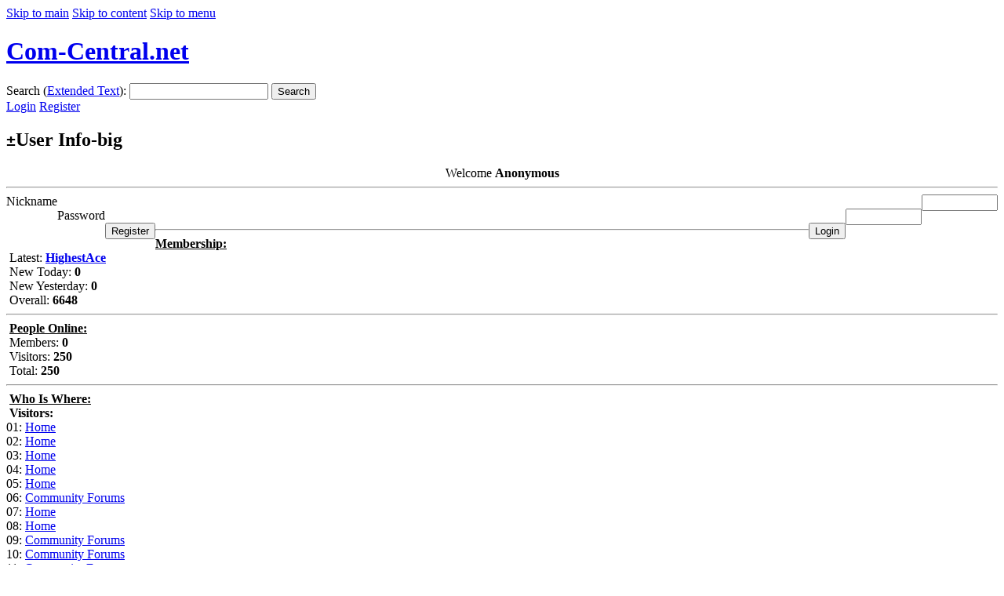

--- FILE ---
content_type: text/html; charset=utf-8
request_url: https://com-central.net/index.php?cat=1&file=displayimage&meta=topn&name=coppermine&pid=2461&slideshow=5000
body_size: 42960
content:
<!DOCTYPE html PUBLIC "-//W3C//DTD XHTML 1.0 Transitional//EN"
    "http://www.w3.org/TR/xhtml1/DTD/xhtml1-transitional.dtd">
<html xmlns="http://www.w3.org/1999/xhtml" dir="ltr" xml:lang="en" lang="en">
<head>
    <base href="https://com-central.net/" />
<meta name="description" content="Photo Gallery The ONLY way to FLY!" />
<meta name="keywords" content="M60 tank" />
<meta name="resource-type" content="document" />
<meta name="distribution" content="global" />
<meta name="author" content="Com-Central.net" />
<meta name="copyright" content="Copyright (c) 2026 by Com-Central.net" />
<meta name="robots" content="index, follow" />
<meta name="rating" content="general" />
<meta name="generator" content="CPG Dragonfly CMS: Copyright (c) 2003-2026 by CPG-Nuke Development Team, http://dragonflycms.org" />
<meta name="MSSmartTagsPreventParsing" content="true" />
<title>Com-Central.net &rsaquo; Com-Central.net Photo Gallery &rsaquo; User galleries &rsaquo; Most viewed</title><link rel="shortcut icon" href="https://com-central.net/favicon.ico" type="image/x-icon" />
<script type="text/javascript" src="includes/javascript/infobox.js"></script>
<script type="text/javascript" src="includes/javascript/blockscript.js"></script>
<link rel="stylesheet" type="text/css" href="themes/ComCentral3/style/coppermine.css" />
<script type="text/javascript" src="modules/coppermine/scripts.js"></script>
<script type="text/javascript" src="modules/coppermine/jspw.js"></script>
<script type="text/javascript" src="includes/javascript/MM_funcs.js"></script>

<link rel="copyright" href="index.php?name=credits" title="Copyrights" />
<link rel="author" href="index.php?name=Members_List" title="Members List" />
<link rel="alternate" type="application/rss+xml" title="RSS" href="rss/news2.php" />
    <link rel="stylesheet" type="text/css" media="screen" href="themes/ComCentral3/style/style.css" />
  <link rel="stylesheet" type="text/css" media="screen" href="themes/ComCentral3/style/mainstyle.css" />
    <link rel="stylesheet" type="text/css" media="handheld" href="themes/ComCentral3/style/browsers/smallscreen.css" />
    <link rel="stylesheet" type="text/css" media="screen" href="themes/ComCentral3/style/cpgmm.css" />
    
    <link rel="stylesheet" type="text/css" media="print" href="themes/ComCentral3/style/print.css" />
  <link rel="stylesheet" type="text/css" media="screen" href="themes/ComCentral3/style/specific.css" />
  <script type="text/javascript" src="themes/ComCentral3/javascript/disableselection.js"></script>
  </head>
<body>
<a name="skiptotop"></a>
<a href="/index.php?cat=1&amp;file=displayimage&amp;meta=topn&amp;name=coppermine&amp;pid=2461&amp;slideshow=5000#skiptomain" class="skiplink">Skip to main</a>
<a href="/index.php?cat=1&amp;file=displayimage&amp;meta=topn&amp;name=coppermine&amp;pid=2461&amp;slideshow=5000#skiptocontent" class="skiplink">Skip to content</a>
<a href="/index.php?cat=1&amp;file=displayimage&amp;meta=topn&amp;name=coppermine&amp;pid=2461&amp;slideshow=5000#skiptomenu" class="skiplink">Skip to menu</a>

<div id="head">
  <h1><a href="index.php" title="Com-Central.net">Com-Central.net</a></h1>
      <a href="#" onclick="showlangs();return false;" id="langselection" title="Select Language"></a>

    <div id="languages_popup" style="display:none;">
      <h4><a href="#" onclick="closelangs();return false;" class="closebutton" title="Close Window"></a> Select Language</h4>

                <span>English</span>
            </div>
    <form id="headsearch" class="special" action="index.php?name=Search" method="post" enctype="multipart/form-data" accept-charset="utf-8">
    <label for="search_word">Search (<a href="index.php?name=Search">Extended Text</a>):</label>
    <em></em><input id="search_word" class="specialtext" type="text" name="search" size="20" maxlength="40" /><b></b>
    <tt></tt><button type="submit">Search</button><i></i>
  </form>
    <div id="log_in_box" style="display:none;">
    <h4><a href="#" onclick="closelogin();return false;" class="closebutton" title="Close Window"></a> Login</h4>
    <form action="index.php?name=coppermine" class="special" method="post" enctype="multipart/form-data" accept-charset="utf-8">
      <div>
        <label for="u_name">Nickname:</label>
        <em></em><input tabindex="5" class="specialtext" type="text" id="u_name" name="ulogin" size="15" maxlength="25" /><b></b><br />
        <a href="index.php?name=Your_Account&amp;file=register" class="losspass">Register</a>      </div>
      <div>
        <label for="u_pass">Password:</label>
        <em></em><input tabindex="6" class="specialtext" type="password" id="u_pass" name="user_password" size="15" maxlength="15" /><b></b>
        <tt></tt><button tabindex="7" type="submit">Login</button><i></i><br />
        <a href="index.php?name=Your_Account&amp;op=pass_lost" class="losspass">Lost your Password?</a>
      </div>
    </form>
  </div>
  
  <div id="headertools">
    <div id="userinfo">
              <span id="loginandregister">
        <a href="index.php?name=Your_Account" onclick="showlogin();return false;">Login</a>
        <a href="index.php?name=Your_Account&amp;file=register">Register</a>        </span>
          </div>
  </div>

  <div class="breadcrumb_trail"></div>

</div><!-- -#head -->
<div id="maincontainer">



    <div id="pe600">
    <div class="block">
    <h2><kbd title="Toggle Content" onclick="blockslide('2');">&plusmn;</kbd>User Info-big</h2>
    <div class="blockcontent" id="pe2" ><div style="text-align:center;"><img src="images/blocks/no_avatar.gif" alt="" /><br />Welcome <b>Anonymous</b></div>
	<hr /><form action="/index.php?cat=1&file=displayimage&meta=topn&name=coppermine&pid=2461&slideshow=5000" method="post" enctype="multipart/form-data" accept-charset="utf-8" style="margin:0;"><div>
	<span style="float:left; height:25px;">Nickname</span><span style="float:right; height:25px;"><input type="text" name="ulogin" size="10" maxlength="25" /></span><br />
	<span style="float:left; height:25px;">Password</span><span style="float:right; height:25px;"><input type="password" name="user_password" size="10" maxlength="20" /></span><br />
	<span style="float:left; height:25px;"><input type="button" value="Register" onclick="window.location='https://com-central.net/index.php?name=Your_Account&amp;file=register'" /></span>
	<span style="float:right; height:25px;"><input type="submit" value="Login" />
	</span></div></form><hr /><span style="font-weight:bold; text-decoration:underline;">Membership:</span><br />
<img src="images/blocks/ur-moderator.gif" alt="" /> Latest: <a href="index.php?name=Your_Account&amp;profile=HighestAce"><b>HighestAce</b></a><br />
<img src="images/blocks/ur-author.gif" alt="" /> New Today: <b>0</b><br />
<img src="images/blocks/ur-admin.gif" alt="" /> New Yesterday: <b>0</b><br />
<img src="images/blocks/ur-guest.gif" alt="" /> Overall: <b>6648</b><br />
<hr />
<img src="images/blocks/group-1.gif" alt="" /> <span style="font-weight:bold; text-decoration:underline;">People Online:</span><br />
<img src="images/blocks/ur-member.gif" alt="" /> Members: <b>0</b><br />
<img src="images/blocks/ur-anony.gif" alt="" /> Visitors: <b>250</b><br />
<img src="images/blocks/ur-registered.gif" alt="" /> Total: <b>250</b>
<hr />
<img src="images/blocks/group-1.gif" alt="" /> <span style="font-weight:bold; text-decoration:underline;">Who Is Where:</span><br /><img src="images/blocks/visitors.gif" alt="" />&nbsp;<span class="content"><b>Visitors:</b></span><br />01: <a href="/index.php?p=59456">Home</a><br />
02: <a href="/index.php/93-projekti/1201-mimic/rss/modules/POTD/pictures/thumb_field.jpg">Home</a><br />
03: <a href="/index.php?album=202&amp;file=displayimage&amp;name=coppermine'&amp;pid=3370&amp;slideshow=5000">Home</a><br />
04: <a href="/index.php?name=News'\\%22&amp;page=3">Home</a><br />
05: <a href="/index.php?edit=1878602097">Home</a><br />
06: <a href="/index.php?name=forums&amp;file=viewtopic&amp;p=65612">Community Forums</a><br />
07: <a href="/index.php?task=//bestbuy√í√á√©com">Home</a><br />
08: <a href="/index.php/wikka.php?q=inurl://wikka/usersettings'a=0&amp;wakka=usersettings''a=0'a=0'a=0'''">Home</a><br />
09: <a href="/index.php?name=Forums&amp;file=viewtopic&amp;p=46284">Community Forums</a><br />
10: <a href="/index.php/%25252527KNOX1S2S3/images/blocks/index.php?file=viewtopic&amp;name=Forums&amp;start=0&amp;t=3583">Community Forums</a><br />
11: <a href="/index.php/home/dd/index.php?file=viewtopic&amp;name=Forums&amp;p=130234">Community Forums</a><br />
12: <a href="/index.php/objem-bralna-pismenost-in-razvoj-slovenscine-kot-ucnega-jezika/index.php?file=viewtopic&amp;name=Forums&amp;p=68618">Community Forums</a><br />
13: <a href="/index.php/option=com_user&amp;amp;amp;amp;amp;amp;amp;view=registration/index.php?name=coppermine&amp;file=displayimage&amp;meta=random&amp;album=84&amp;pid=915&amp;slideshow=5000">Photo Gallery</a><br />
14: <a href="/index.php/option=com_user&amp;amp%25253Bamp%25253Bamp%25253Bamp%25253Bview=registration/3/index.php?name=Forums&amp;file=viewtopic&amp;p=124719">Community Forums</a><br />
15: <a href="/index.php/option=com_user&amp;amp;amp;amp;amp;amp;amp;amp;view=registration/14/index.php?cat=0&amp;file=thumbnails&amp;meta=lastcom&amp;name=coppermine&amp;page=6&amp;sort=na">Photo Gallery</a><br />
16: <a href="/index.php/wikka.p=&amp;amp;amp;amp;id=/rss/index.php?file=viewtopic&amp;name=Forums&amp;start=0&amp;t=15373">Community Forums</a><br />
17: <a href="/index.php/wikka.phpwakka=UserSettings&amp;;amp;prev=/images/index.php?file=viewtopic&amp;name=Forums&amp;p=10778">Community Forums</a><br />
18: <a href="/index.php?coi=1494&amp;du=www.abcyagame.top&amp;ep=2&amp;hl&amp;mid=9&amp;name=cpglang&amp;npp=2&amp;p=0&amp;pp=0">Home</a><br />
19: <a href="/index.php?coi=1494'A=0&amp;du=reddeciudadesinteligentes.es/community/profile/ceriaslot-slot-online-gampang-menang-2021/&amp;ep=6&amp;mid=9&amp;name=cpglang&amp;npp=6&amp;p=0&amp;pp=0&amp;newlang=english">Home</a><br />
20: <a href="/index.php?edit=1465169973">Home</a><br />
21: <a href="/index.php?error=1&amp;name=Your_Account&amp;uname=ZWRuYW56b25wY2d6Y3NiY3ly">Your Account</a><br />
22: <a href="/index.php?coi=1494&amp;du=myleszgaj074.trexgame.net&amp;ep=6&amp;mid=9&amp;name=cpglang&amp;newlang=english&amp;npp=6&amp;p=0&amp;pp=0">Home</a><br />
23: <a href="/index.php?coi=1494&amp;du=bestcatsupplement.hatenablog.com/&amp;ep=2&amp;mid=11&amp;name=cpglang&amp;npp=2&amp;p=0&amp;pp=0&amp;newlang=english">Home</a><br />
24: <a href="/index.php/option=com_user&amp;amp;amp;amp;amp;view=registration/index.php?file=viewtopic&amp;name=Forums&amp;p=101444">Community Forums</a><br />
25: <a href="/index.php?coi=1494&amp;du=www.evernote.com/shard/s482/sh/3717db08-2f39-bc4e-74ab-18b134a1d82e/3763a16cc873faae594449e8de5809eb&amp;ep=6&amp;mid=9&amp;name=cpglang&amp;newlang=english&amp;npp=6&amp;p=0&amp;pp=0">Home</a><br />
26: <a href="/index.php?name=newsfile=articlesid=32">Home</a><br />
27: <a href="/index.php?SlEEp(3)=&amp;hl=">Home</a><br />
28: <a href="/index.php?coi=1494&amp;du=bbs.vrcore.org&amp;ep=6&amp;hl'a=0&amp;mid=11&amp;name=cpglang&amp;newlang=english&amp;npp=6&amp;p=0&amp;pp=0">Home</a><br />
29: <a href="/index.php?file=viewtopic&amp;name=Forums&amp;p=73754">Community Forums</a><br />
30: <a href="/index.php/option=com_user&amp;amp;view=registration/Search/index.php?file=viewtopic&amp;name=Forums&amp;t=18280&amp;view=next">Community Forums</a><br />
31: <a href="/index.php/knox1s2s3%3c1/rss/modules/POTD/pictures/thumb_justlittle.gif">Home</a><br />
32: <a href="/index.php/option=com_user&amp;amp;amp;amp;amp;amp;amp;view=registration/index.php?album=183&amp;file=displayimage&amp;name=coppermine&amp;pid=3016">Photo Gallery</a><br />
33: <a href="/index.php/etc/passwdпҝҪз”ңпҝҪ&amp;wakka=usersettings'''/index.php?name=Forums">Community Forums</a><br />
34: <a href="/index.php/objem-bralna-pismenost-in-razvoj-slovenscine-kot-ucnega-jezika/index.php?album=142&amp;file=thumbnails&amp;name=coppermine&amp;page=19">Photo Gallery</a><br />
35: <a href="/index.php?file=viewtopic&amp;name=forums&amp;t=16246">Community Forums</a><br />
36: <a href="/index.php?coi=1494&amp;du=viastoer.com">Home</a><br />
37: <a href="/index.php/wikka/index.php?cat=0&amp;file=displayimage&amp;meta=lastup&amp;name=coppermine&amp;pos=605">Photo Gallery</a><br />
38: <a href="/index.php/db/white/index.php?name=Your_Account">Your Account</a><br />
39: <a href="/index.php?coi=1494&amp;du=enit.co.kr&amp;ep=2&amp;mid=10&amp;name=cpglang&amp;npp=2&amp;p=0&amp;pp=0&amp;newlang=english">Home</a><br />
40: <a href="/index.php?file=viewtopic&amp;name=Forums&amp;p=58506">Community Forums</a><br />
41: <a href="/index.php?=-1''A=0&amp;name=CPGlang">Home</a><br />
42: <a href="/index.php?coi=1494'A=0&amp;du=www.lostballstore.com/bbs/board.php?bo_table=free&amp;ep=6&amp;mid=11&amp;name=cpglang&amp;newlang=english&amp;npp=6&amp;p=0&amp;pp=0&amp;wr_id=189883">Home</a><br />
43: <a href="/index.php?coi=1494'a=0&amp;du=632wk3mqnyauihbpevi5mrcqe3m2hzq23j5jy6clwa7phbved57a.webpkgcache.com/doc/-/s/www.dreambiketour.co.kr:443/bbs/board.php?bo_table=course&amp;ep=6&amp;mid=10&amp;name=cpglang&amp;newlang=english&amp;npp=6&amp;wr_id=415206">Home</a><br />
44: <a href="/index.php?coi=1494&amp;du=verbina-glucharkina.ru/user/amountcell06/">Home</a><br />
45: <a href="/index.php?coi=1494&amp;du=preturi-parbrize.ro/preturi-parbrize/pret-parbriz-volvo-xc60_156_-an_fabricatie-2019-producator-nordglass-vandut_in-otopeni-ilfov-cod_postal-75100-1061350.html&amp;ep=6&amp;hl'a=0&amp;mid=11&amp;name=cpglang&amp;newlan&amp;npp=6">Home</a><br />
46: <a href="/index.php?coi=1494&amp;du=autoz.co.id/article/sewa-mobil-matic-manual-lepas-kunci-di-bangli-start-rp-200-000-antar-jemput-ke-lokasi-di-bangli-kintamani-batur-tembuku&amp;ep=6&amp;hl'a=0&amp;mid=9&amp;name=cpglang&amp;newlang=en&amp;npp=6&amp;p=0">Home</a><br />
47: <a href="/index.php/node/add/index.php?name=Downloads&amp;file=statistics&amp;id=428&amp;h_year=2017">Downloads</a><br />
48: <a href="/index.php/option=com_user&amp;amp%253Bamp%253Bamp%253Bamp%253Bamp%253Bview=registration/images/avatars/index.php?file=viewtopic&amp;name=Forums&amp;p=124885">Community Forums</a><br />
49: <a href="/index.php?name=Forums&amp;file=viewtopic&amp;p=84785">Community Forums</a><br />
50: <a href="/index.php?coi=1494&amp;du=timesnewsexpress.com/news/tech/s-3-queries-css-processed-in-copyright-2005-xhtml/?unapproved=250115&amp;ep=6&amp;mid=11&amp;moderation-hash=Http://Www.Google.Com&amp;name=cpglang&amp;newlang=english&amp;npp=6&amp;p=0">Home</a><br />
51: <a href="/index.php?coi=1494&amp;du=freeflashgamesnow.com/profile/2403720/KerrieWzx51&amp;ep=6&amp;mid=9&amp;name=cpglang&amp;newlang=english&amp;npp=6&amp;p=0&amp;pp=0">Home</a><br />
52: <a href="/index.php/rss/images/images/rss/rss/index.php?file=viewtopic&amp;name=Forums&amp;start=30&amp;t=118">Community Forums</a><br />
53: <a href="/index.php?coi=1494'A=0&amp;du=hoanganhmart.com/san-pham/titan-gel-gold-original/&amp;ep=6&amp;mid=9&amp;name=cpglang&amp;newlang=english&amp;npp=6&amp;p=0&amp;pp=0">Home</a><br />
54: <a href="/index.php?coi=1494'a=0&amp;du=www.putfree.com/user/profile/229293&amp;ep=6&amp;mid=10&amp;name=cpglang&amp;npp=6&amp;p=0&amp;pp=0&amp;newlang=english">Home</a><br />
55: <a href="/index.php/option=com_user&amp;amp%3Bamp%3Bamp%3Bamp%3Bamp%3Bamp%3Bamp%3Bview=register/rss/index.php?file=viewtopic&amp;name=Forums&amp;p=101237">Community Forums</a><br />
56: <a href="/index.php?coi=1494&amp;du=106&amp;ep=6&amp;mid=9&amp;name=cpglang&amp;newlang=english&amp;npp=6&amp;p=0&amp;pp=0">Home</a><br />
57: <a href="/index.php?amp&amp;file=viewtopic&amp;name=Forums&amp;p=65558">Community Forums</a><br />
58: <a href="/index.php?edit=1640460582">Home</a><br />
59: <a href="/index.php?album=72&amp;amp;file=displayimage&amp;amp;meta=random&amp;amp;name=coppermine&amp;amp;pos=2048">Home</a><br />
60: <a href="/index.php/forum/topic/create/rss/modules/POTD/pictures/index.php?name=CPGlang">Home</a><br />
61: <a href="/index.php?AspxAutoDetectCookieSupport=1'A=0&amp;coi=510&amp;du=ces.to/7zW7cL&amp;ep=2&amp;hl=&amp;name=cpglang&amp;npp=346&amp;p=0&amp;newlang=english">Home</a><br />
62: <a href="/index.php?name=Forums&amp;file=viewtopic&amp;t=5337&amp;postdays=0&amp;postorder=818&amp;start=225">Community Forums</a><br />
63: <a href="/index.php?name=Forums&amp;file=viewtopic&amp;p=20558">Community Forums</a><br />
64: <a href="/index.php/option=com_user&amp;;amp;amp;amp;amp;amp;view=registration/images/index.php?file=viewtopic&amp;name=Forums&amp;p=31847">Community Forums</a><br />
65: <a href="/index.php?coi=1494&amp;du=us-southeast-1.Linodeobjects.com/epicconstruction/roofingcontractors/about-us.html&amp;ep=6&amp;mid=9&amp;name=cpglang&amp;newlang=english&amp;npp=6&amp;p=0&amp;pp=0">Home</a><br />
66: <a href="/index.php?file=viewtopic&amp;name=forums&amp;t=8337">Community Forums</a><br />
67: <a href="/index.php?coi=962&amp;du=manarised.wixsite.com'A=0&amp;ep=2'A=0&amp;mid=10&amp;name=cpglang&amp;newlang=english&amp;npp=2&amp;p=0'A=0&amp;pp=0">Home</a><br />
68: <a href="/index.php?coi=1494&amp;du=youtu.be/eNKrjNNWdms&amp;ep=6&amp;mid=10&amp;name=cpglang&amp;npp=6&amp;p=0&amp;pp=0&amp;newlang=english">Home</a><br />
69: <a href="/index.php? AND 1=1 OR (%3c'%22%3eiKO)),&amp;file=viewtopic&amp;name=Forums&amp;p=100541'A=0'nvOpzp">Community Forums</a><br />
70: <a href="/index.php/rss/images/images/rss/index.php?file=viewtopic&amp;name=Forums&amp;p=111922">Community Forums</a><br />
71: <a href="/index.php?coi=1494&amp;du=www.aww65wlghcsl1t.com&amp;ep=2&amp;mid=9&amp;name=cpglang&amp;newlang=english&amp;npp=2&amp;p=0&amp;pp=0">Home</a><br />
72: <a href="/index.php?file=viewtopic&amp;highlight=&amp;name=Forums&amp;postdays=0&amp;postorder=//bestbuy–† –í –† –Ę¬∂–† –°“Ľ–†–Ü–Ę‚Äď–≤“Ė“£–† –°“Ľ–†‚Äô–í¬Ľ–† –í –†–Ü–Ę‚Äď–Ę–ą–† –†“∂–†—ě–≤“Ė‚Äú–†—ě–í¬Ľ–† –í –†–Ü–Ę‚Äď–Ę”£–† –°“Ľ–†–Ü–Ę‚Äď–Ę¬∑com&amp;start=390&amp;t=4">Community Forums</a><br />
73: <a href="/index.php?coi=1494&amp;du=champagnesabel.hatenablog.com/&amp;ep=2&amp;hl=&amp;mid=9&amp;name=cpglang&amp;newlang=english&amp;npp=2&amp;p=0&amp;pp=0">Home</a><br />
74: <a href="/index.php?coi=1494&amp;du=evigetir.com/Nakliye-au-jo">Home</a><br />
75: <a href="/index.php?date=27&amp;month=11&amp;year=2009">Home</a><br />
76: <a href="/index.php?amp=&amp;amp=&amp;file=viewtopic&amp;name=Forums&amp;p=42741">Community Forums</a><br />
77: <a href="/index.php?itemid=2">Home</a><br />
78: <a href="/index.php?file=viewtopic&amp;name=Forums&amp;p=118171">Community Forums</a><br />
79: <a href="/index.php/wp-json/wp/v2/index.php?name=CPGlang">Home</a><br />
80: <a href="/index.php?coi=1494&amp;du=fbewarsaw2018.eu&amp;ep=6&amp;mid=9&amp;name=cpglang&amp;newlang=english&amp;npp=6&amp;p=0&amp;pp=0">Home</a><br />
81: <a href="/index.php/option=com_user&amp;amp;view=registration/www.subrei.gob.cl/docs/default-source/punto-nacional-de-contacto/instancias/index.php?f=12&amp;file=viewforum&amp;name=Forums">Community Forums</a><br />
82: <a href="/index.php?a=2548&amp;coi=1494&amp;du=pressaru.eu/?pub=reinskaja-gazeta&amp;ep=2&amp;god=2017&amp;hl=&amp;mid=9&amp;name=cpglang&amp;newlang=english&amp;nomer=5&amp;npp=2&amp;p=0&amp;pp=0&amp;str=3">Home</a><br />
83: <a href="/index.php?coi=1494&amp;du=tuonggophongthuy.vn&amp;ep=6&amp;mid=34&amp;name=cpglang&amp;newlang=english&amp;npp=6 UNION ALL SELECT NULL,NULL,NULL,NULL&amp;p=0&amp;pp=0'123">Home</a><br />
84: <a href="/index.php/wikka.phpwakka=UserSettings&amp;amp;amp;amp;amp;amp;amp;amp;amp;prev=/rss/index.php?file=viewtopic&amp;name=Forums&amp;p=50327">Community Forums</a><br />
85: <a href="/index.php/option=com_user&amp;amp;amp;amp;amp;amp;amp;amp;view=registration/dd/index.php?name=Forums&amp;file=viewtopic&amp;p=113822">Community Forums</a><br />
86: <a href="/index.php/predstavi/letni-delovni-nacrt-in-porocilo-o-delu/index.php?name=CPGlang">Home</a><br />
87: <a href="/index.php?coi=1494&amp;du=www.curacaojobs.co&amp;ep=2&amp;mid=11&amp;name=cpglang&amp;newlang=english&amp;npp=2&amp;p=0">Home</a><br />
88: <a href="/index.php?coi=1494&amp;du=hdss.watch&amp;ep=2&amp;mid=10&amp;name=cpglang&amp;newlang=english&amp;npp=2&amp;p=0&amp;pp=0">Home</a><br />
89: <a href="/index.php?coi=1494&amp;du=idc.edu.vn/phan-mem/3ds-max-pro.html&amp;ep=6&amp;mid=10&amp;name=cpglang&amp;newlang=english&amp;npp=6&amp;p=0&amp;pp=0">Home</a><br />
90: <a href="/index.php?coi=1494&amp;du=fitness-equipment.webnode.com/&amp;ep=2&amp;mid=9&amp;name=cpglang&amp;newlang=english&amp;npp=2&amp;p=0&amp;pp=0">Home</a><br />
91: <a href="/index.php?coi=1494&amp;du=www.quora.com/profile/Abdul-Wahab-1902/Your-Idea-of-Playing-Slots-Online-Even-following-the-introduction-of-the-web-to-the-overall-market-people-could-not-pla&amp;ep=6&amp;mid=12&amp;name=cpglang&amp;npp=6&amp;newlang=english">Home</a><br />
92: <a href="/index.php?coi=1494&amp;du=sites.google.com/view/msno04&amp;ep=6&amp;mid=11&amp;name=cpglang&amp;newlang=english&amp;npp=6&amp;p=0&amp;pp=0">Home</a><br />
93: <a href="/index.php?AspxAutoDetectCookieSupport=1'A=0'[0]&amp;coi=510&amp;du=cutt.us/3qFR9&amp;ep=2&amp;mid=10&amp;name=cpglang&amp;newlang=english&amp;p=0">Home</a><br />
94: <a href="/index.php?Itemid=54&amp;coi=1494'A=0&amp;du=www.axciumdogspa.com/index.php?option=com_content&amp;ep=6&amp;hl=&amp;id=49&amp;mid=9&amp;name=cpglang&amp;npp=6&amp;p=0&amp;view=article&amp;newlang=english">Home</a><br />
95: <a href="/index.php?file=viewtopic&amp;name=Forums&amp;p=14069">Community Forums</a><br />
96: <a href="/index.php?coi=1494'A=0&amp;du=sites.google.com/view/techgadgetstoday/blogs/3-20-gadgets-that-you-did-not-know-existed&amp;ep=6&amp;mid=10&amp;name=cpglang&amp;npp=6&amp;p=0&amp;pp=0&amp;newlang=english">Home</a><br />
97: <a href="/index.php?coi=1494&amp;du=tangentpublishers.com&amp;ep=2&amp;mid=10&amp;name=cpglang&amp;npp=2&amp;p=0&amp;pp=0&amp;newlang=english">Home</a><br />
98: <a href="/index.php?coi=1494&amp;ep=330&amp;mid=12&amp;name=cpglang&amp;newlang=english&amp;p=0'A=0&amp;pp=0">Home</a><br />
99: <a href="/index.php?coi=1494&amp;du=www.muk-police.com/먹튀검증업체&amp;ep=6&amp;mid=10&amp;name=cpglang&amp;newlang=english&amp;npp=6&amp;p=0&amp;pp=0">Home</a><br />
100: <a href="/index.php?coi=1494&amp;du=adrestyt.ru&amp;ep=6&amp;mid=9&amp;name=cpglang&amp;newlang=english&amp;npp=6&amp;p=0&amp;pp=0">Home</a><br />
101: <a href="/index.php/wikka.p=id=name=%22%3e%3cscript %3ealert(String.fromCharCode(88,83,83))%3c/rss/index.php?name=Your_Account&amp;op=pass_lost">Your Account</a><br />
102: <a href="/index.php?coi=1494&amp;du=petcareplus.net&amp;ep=2&amp;mid=10&amp;name=cpglang&amp;newlang=english&amp;npp=2&amp;p=0&amp;pp=0">Home</a><br />
103: <a href="/index.php?coi=1494&amp;du=www.leefriendstreeservice.com/recycling&amp;ep=6&amp;mid=10&amp;name=cpglang&amp;npp=6&amp;newlang=english">Home</a><br />
104: <a href="/index.php?coi=1494'a=0&amp;ep=2'a=0&amp;mid=9'a=0'a=0&amp;name=cpglang&amp;newlang=english">Home</a><br />
105: <a href="/index.php?name=Forums&amp;file=viewtopic&amp;t=6282&amp;view=previous">Community Forums</a><br />
106: <a href="/index.php/option=com_user&amp;%2525253Bview=registration/14/index.php?file=viewtopic&amp;name=Forums&amp;t=267">Community Forums</a><br />
107: <a href="/index.php?file=viewtopic&amp;highlight&amp;name=Forums&amp;postdays=0&amp;postorder=asc&amp;start=0&amp;t=4740">Community Forums</a><br />
108: <a href="/index.php?name=Forums&amp;file=viewtopic&amp;p=57068">Community Forums</a><br />
109: <a href="/index.php?name=Forums&amp;file=viewtopic&amp;p=66922">Community Forums</a><br />
110: <a href="/index.php/1265-zimski-izpitni-rok-poklicne-mature-2021/index.php?file=viewtopic&amp;name=Forums&amp;p=123591">Community Forums</a><br />
111: <a href="/index.php?file=details&amp;id=217'123&amp;name=Downloads">Downloads</a><br />
112: <a href="/index.php?AspxAutoDetectCookieSupport=1&amp;coi=1494&amp;du=www.hoodamathonline.com&amp;ep=2&amp;mid=10&amp;name=cpglang&amp;newlang=english&amp;npp=2&amp;p=0&amp;pp=0">Home</a><br />
113: <a href="/index.php/99-izjave-nekdanjih-dijakov/792-petra-hauc-filmska-in-tv-reziserka/images/blocks/ur-registered.gif">Home</a><br />
114: <a href="/index.php?name=coppermine&amp;file=displayimage&amp;meta=random&amp;album=74&amp;pid=736&amp;slideshow=5000">Photo Gallery</a><br />
115: <a href="/index.php/ekonomski-tehnik/index.php?f=96&amp;file=viewforum&amp;name=Forums">Community Forums</a><br />
116: <a href="/index.php?file=viewtopic&amp;name=Forums&amp;postdays=0&amp;postorder=/bestbuyР РҶРІТ–СһР Т’Р РҶРІТ–ТӣРЈВ®Р РҶРІТ–СһРўТіР  РўВ°Р РҶРІТ–СһРўВ·Р  РўВ«com&amp;start=0&amp;t=4853">Community Forums</a><br />
117: <a href="/index.php?coi=1494&amp;du=promo.akado-group.ru/the/la-quinta-inn-by-wyndham-tampa-near-busch-gardens.html&amp;ep=2&amp;mid=10&amp;name=cpglang&amp;newlang=english&amp;npp=2&amp;p=0&amp;pp=0">Home</a><br />
118: <a href="/index.php?file=viewtopic&amp;name=Forums&amp;postdays=0&amp;postorder=//bestbuy–†¬071?–°”£–†¬†–°140?АЩ–†“Щ–†¬ї–≤вАУвАЬ–†¬†–°вАЩ–†¬Ѓ–†“£–Т¬Ђ–†¬ї–°”£–†¬†–°вАЩ–†“Щ–†¬ї–†“†–†—Ш–Т¬ї–†¬ї–°”£–†¬†–°вАЩ–†“Щ–†¬ї–†“†–†—Ш–†“Шcom&amp;start=180&amp;t=4853">Community Forums</a><br />
119: <a href="/index.php/etc/passwdРҝТқТӘ&amp;wakka=usersettingsA=0/index.php?cat=1&amp;file=-1'&amp;meta=lastup&amp;name='&amp;prevtheme=ComCentralX">Home</a><br />
120: <a href="/index.php/index.php?file=viewtopic&amp;name=Forums&amp;p=37237">Community Forums</a><br />
121: <a href="/index.php?coi=1494&amp;du=instagramaccountshacks.blogspot.com/&amp;ep=2&amp;mid=10&amp;name=cpglang&amp;newlang=english&amp;npp=2&amp;p=0&amp;pp=0">Home</a><br />
122: <a href="/index.php?btag=12021840518P28721AD1487A0G0C0Z0&amp;du=608&amp;ep=2'A=0&amp;name=cpglang&amp;npp=2&amp;p=0&amp;pp=0'&amp;newlang=english">Home</a><br />
123: <a href="/index.php?coi=1494&amp;du=www.go.xmc.pl/ods/30924/assessment_on_kiku_masamune_japanese_sake_brewing_skin_care_lotion.html&amp;ep=6&amp;mid=11&amp;name=cpglang&amp;newlang=english&amp;npp=6">Home</a><br />
124: <a href="/index.php?coi=1494&amp;du=parbrize-originale.ro/parbrize-originale/parbriz-originale-skoda-karoq_nu7-2019-100983.html&amp;ep=6&amp;hl'a=0&amp;mid=9&amp;name=cpglang&amp;newlang=english&amp;npp=6&amp;p=0&amp;pp=0">Home</a><br />
125: <a href="/index.php/option=com_user&amp;amp%2525253Bamp%2525253Bamp%2525253Bview=registration/dd/index.php?file=viewtopic&amp;name=Forums&amp;p=7239">Community Forums</a><br />
126: <a href="/index.php?coi=1494&amp;npp=6&amp;pp=0'">Home</a><br />
127: <a href="/index.php?coi=1494'A=0'&amp;ep=6'[0]&amp;mid=41&amp;name=cpglang&amp;newlang=english'">Home</a><br />
128: <a href="/index.php?file=viewtopic&amp;name=Forums&amp;p=55079">Community Forums</a><br />
129: <a href="/index.php?coi=1494&amp;du=antalyatransfer07.com/трансфер-анталия/&amp;ep=6&amp;mid=10&amp;name=cpglang&amp;newlang=english&amp;npp=6&amp;p=0&amp;pp=0">Home</a><br />
130: <a href="/index.php/option=com_user&amp;view=registration/39/banners.php">Home</a><br />
131: <a href="/index.php?amp=&amp;amp=&amp;amp=&amp;amp=&amp;amp=&amp;amp=&amp;file=viewtopic&amp;highlight=kfz7&amp;name=Forums&amp;postdays=0&amp;postorder=asc') AND 1912=1912 AND ('XwqW'='XwqW&amp;start=0&amp;t=13643">Community Forums</a><br />
132: <a href="/index.php/member/index.php?name=Forums&amp;file=viewtopic&amp;t=5153&amp;start=15">Community Forums</a><br />
133: <a href="/index.php/predstavi/rss/index.php?file=viewtopic&amp;name=Forums&amp;t=18108">Community Forums</a><br />
134: <a href="/index.php?file=viewtopic&amp;amp;name=Forums&amp;amp;p=58447">Home</a><br />
135: <a href="/index.php?coi=1494&amp;du=Www.Geforum.org/&amp;ep=6&amp;hl'a=0&amp;mid=20&amp;name=cpglang&amp;newlang=english&amp;npp=6&amp;p=0&amp;pp=0') ORDER BY 1-- dZya">Home</a><br />
136: <a href="/index.php?coi=1494&amp;du=w88thaime.com,(SELECT (CASE WHEN (5327=5327) THEN 1 ELSE 5327*(SELECT 5327 FROM INFORMATION_SCHEMA.PLUGINS) END))&amp;ep=2&amp;mid=45&amp;name=cpglang&amp;newlang=english&amp;npp=2">Home</a><br />
137: <a href="/index.php?cat=0&amp;meta=toprated&amp;pos=404">Home</a><br />
138: <a href="/index.php/etc/passwdÃƒÆ’Ã‚Â¯Ãƒâ€¦Ã¯Â¿Â½ÃƒÂ¢Ã¯Â¿Â½Ã¯Â¿Â½&amp;sa=X&amp;ved=2ahUKEwjZ18ia6ZTnAhXlLX0KHSIMCIIQFjAXegQIDRAB&amp;wakka=UserSettings'/themes/afv2/images/blocks/CPG_Main_Menu/index.php?file=statistics&amp;h_year=2018&amp;id=86&amp;name=Downloads">Downloads</a><br />
139: <a href="/index.php?file=viewtopic&amp;name=Forums&amp;postdays=0&amp;postorder=-1''&amp;start=270&amp;t=10365">Community Forums</a><br />
140: <a href="/index.php/108-inovativna-pedagogika/1141-netiketa-na-sesg/rss/index.php?file=viewtopic&amp;name=Forums&amp;t=17063&amp;view=previous">Community Forums</a><br />
141: <a href="/index.php?coi=1494'&amp;du=rentry.co/h2ukrn7q">Home</a><br />
142: <a href="/index.php/wikka.phpwakka=UserSettings&amp;amp;prev=/rss/index.php?file=viewtopic&amp;name=Forums&amp;p=102852">Community Forums</a><br />
143: <a href="/index.php?coi=1494&amp;du=sites.google.com/view/healthvn247/&amp;ep=6&amp;mid=9&amp;name=cpglang&amp;newlang=english&amp;npp=6&amp;p=0&amp;pp=0">Home</a><br />
144: <a href="/index.php/login/images/blocks/index.php?name=LinkToUs">LinkToUs</a><br />
145: <a href="/index.php?coi=1494&amp;mid=38&amp;name=cpglang&amp;newlang=english&amp;p=-1548')">Home</a><br />
146: <a href="/index.php?coi=1494&amp;du=w88thaime.com,(SELECT (CASE WHEN (5327=5327) THEN 1 ELSE 5327*(SELECT 5327 FROM INFORMATION_SCHEMA.PLUGINS) END))&amp;ep=2&amp;mid=45&amp;name=cpglang&amp;newlang=english&amp;npp=2">Home</a><br />
147: <a href="/index.php?file=viewtopic&amp;name=Forums&amp;t=5191&amp;view=next">Community Forums</a><br />
148: <a href="/index.php/1265-zimski-izpitni-rok-poklicne-mature-2021/index.php?file=viewtopic&amp;name=Forums&amp;t=5652">Community Forums</a><br />
149: <a href="/index.php/option=com_user&amp;amp%2525253Bamp%2525253Bamp%2525253Bview=registration/dd/index.php?file=viewtopic&amp;name=Forums&amp;p=16481">Community Forums</a><br />
150: <a href="/index.php?file=viewtopic&amp;name=Forums&amp;t=4375">Community Forums</a><br />
151: <a href="/index.php/rss/modules/index.php?name=Forums">Community Forums</a><br />
152: <a href="/index.php?amp;name=Forums&amp;p=161&amp;file=viewtopic">Home</a><br />
153: <a href="/index.php/option=com_user&amp;view=register/uploads/avatars/index.php?file=viewtopic&amp;name=Forums&amp;postdays=0&amp;postorder=asc&amp;start=0&amp;t=13083">Community Forums</a><br />
154: <a href="/index.php/phpMyAdmin2">Home</a><br />
155: <a href="/index.php?file=viewtopic&amp;name=Forums&amp;postdays=0&amp;postorder=40'\%22&amp;start=375&amp;t=5337">Community Forums</a><br />
156: <a href="/index.php?file=viewtopic&amp;name=Forums&amp;postdays=0&amp;postorder=416'A=0''&amp;start=165&amp;t=5337">Community Forums</a><br />
157: <a href="/index.php?btag=12021840518P28721AD1487A0G0C0Z0&amp;du=mediawiki.hslsoft.com/index.php?title=User:WendiBohn196460&amp;ep=2&amp;name=cpglang&amp;newlang=english&amp;npp=2&amp;p=0'A=0&amp;pp=0">Home</a><br />
158: <a href="/index.php?p=129608&amp;file=viewtopic&amp;name=forums">Community Forums</a><br />
159: <a href="/index.php?action=ukfe7">Home</a><br />
160: <a href="/index.php?file=viewtopic&amp;amp;name=Forums&amp;amp;p=26808">Home</a><br />
161: <a href="/index.php?btag=12021840518P28721AD1487A0G0C0Z0&amp;coi=1494&amp;du=www.yourfeedbackreviews.com&amp;ep=2&amp;name=cpglang&amp;newlang=english&amp;npp=2&amp;p=0">Home</a><br />
162: <a href="/index.php?search_author=Blackjack">Home</a><br />
163: <a href="/index.php?name=Forumsfile=viewtopict=7317start=0postdays=0postorder=aschighlight=">Home</a><br />
164: <a href="/index.php/option=com_user&amp;view=registration/32/index.php?file=viewtopic&amp;name=Forums&amp;p=15359">Community Forums</a><br />
165: <a href="/index.php?name=Forums') AND 9029=(SELECT COUNT(*) FROM ALL_USERS T1,ALL_USERS T2,ALL_USERS T3,ALL_USERS T4,ALL_USERS T5) AND ('qiKn'='qiKn&amp;amp;file=viewtopic&amp;amp;printertopic=1&amp;amp;p=59439">Home</a><br />
166: <a href="/index.php/index.php?a=&amp;amp=&amp;amp=&amp;amp=&amp;amp=&amp;amp=&amp;amp=&amp;amp=&amp;amp=&amp;file=viewtopic&amp;name=Forums&amp;name=Forums&amp;name=Forums&amp;p=130333/index.php/index.php?file=viewtopic'&amp;p=130333/index.php?file=viewtopic&amp;t">Community Forums</a><br />
167: <a href="/index.php?coi=1494'&amp;ep=6&amp;mid=37&amp;name=cpglang&amp;newlang=english&amp;p=0&amp;pp=0) AND 1601=CONCAT(CHAR(113) CHAR(113) CHAR(106) CHAR(107) CHAR(113),(SELECT (CASE WHEN (1601=1601) THE">Home</a><br />
168: <a href="/index.php?file=viewtopic&amp;name=forums&amp;t=14958&amp;view=previous">Community Forums</a><br />
169: <a href="/index.php/108-inovativna-pedagogika/1280-drzavni-in-mednarodni-prvaki-na-sejmu-ucnih-podjetij/rss/index.php?name=Forums&amp;file=viewtopic&amp;p=102533">Community Forums</a><br />
170: <a href="/index.php?name=Forums&amp;file=viewtopic&amp;p=44285">Community Forums</a><br />
171: <a href="/index.php?edit=1675215208">Home</a><br />
172: <a href="/index.php?cat=68&amp;file=thumbnails&amp;meta=lastup&amp;name=coppermine">Photo Gallery</a><br />
173: <a href="/index.php?file=search&amp;name=Forums&amp;search_id=1009950396&amp;start=50">Community Forums</a><br />
174: <a href="/index.php?album=41&amp;name=coppermine&amp;themeprev=-1">Photo Gallery</a><br />
175: <a href="/index.php/option=com_user&amp;%3Bview=registration/14/index.php?file=viewtopic&amp;name=Forums&amp;p=65284">Community Forums</a><br />
176: <a href="/index.php/etc/passwdлам╗лбмЏлам╗лњ┬Елам╗лњ┬Ф&amp;wakka=usersettingsA=0/index.php?file=viewtopic&amp;name=Forums&amp;p=130093">Community Forums</a><br />
177: <a href="/index.php?coi=1494'&amp;ep=6&amp;mid=37&amp;name=cpglang&amp;newlang=english&amp;p=0&amp;pp=0) AND 1601=CONCAT(CHAR(113) CHAR(113) CHAR(106) CHAR(107) CHAR(113),(SELECT (CASE WHEN (1601=1601) THE">Home</a><br />
178: <a href="/index.php?file=viewtopic&amp;highlight=/bestbuy070?162?“ДҸвҖҡГ„В¶вҖ“ГӯВ¬ДҜвҖ“ДҸвҖҡГ„В¶вҖ“ГӯвҖқДЈвҖ“ДҸвҖ“Д…вҖ“ГӯвҖңД–вҖ“ГӯвҖңВ°com&amp;name=Forums&amp;postdays=0&amp;postorder='&amp;start=255&amp;t=4853">Community Forums</a><br />
179: <a href="/index.php?album=6&amp;file=thumbnails&amp;name=coppermine&amp;page=26&amp;sort=ra">Photo Gallery</a><br />
180: <a href="/index.php/wikka.phpwakka=UserSettings&amp;amp;amp;amp;prevhttps:/infogalactic.com/info/index.php?file=viewtopic&amp;name=Forums&amp;p=93892">Community Forums</a><br />
181: <a href="/index.php?coi=\x20http://bestbuy.com&amp;du=Www.Google.tn/url?q=https://teezland.com/pcat/boston/&amp;ep=6&amp;mid=9&amp;name=cpglang&amp;newlang=english&amp;p=0">Home</a><br />
182: <a href="/index.php?cid=3&amp;themeprev=-1">Home</a><br />
183: <a href="/index.php?file=viewtopic&amp;name=Forums&amp;postdays=0&amp;postorder=//bestbuy.com&amp;start=210&amp;t=4853">Community Forums</a><br />
184: <a href="/index.php?file=viewtopic&amp;highlight=//bestbuyР РҶРўвҖ“РІТ–ТЈР РҺРІТ–вҖқР  Р Т¶Р  РЈРҒР  РІТ–Т·Р РҶРўвҖ“РІТ–ТЈР  РўТңР РҶРўвҖ“РІТ–ТӣР  Р’В¬Р РҶРўвҖ“РІТ–ТЈР  Р’В¬Р вҖҷР’В¬Р  РЈВ®com&amp;name=Forums&amp;postdays=0&amp;postorder='&amp;start=255&amp;t=4853">Community Forums</a><br />
185: <a href="/index.php?file=viewtopic&amp;name=Forums&amp;postdays=0&amp;postorder=/bestbuyвАУвЙ§вАЬƒЦвАЪ√Д√ЇвАУвЙ§вАЬƒЃвАЬƒЧвАУвЙ§вАЬƒЦвАЬ¬£вАУвА†вАЬƒѓвАУвЙ§вАЬƒЦвАЬ√µвАУвА†вАЬƒПcom&amp;start=210&amp;t=4853">Community Forums</a><br />
186: <a href="/index.php?coi=\x20http://bestbuy.com&amp;du=Www.Google.tn/url?q=https://teezland.com/pcat/boston/&amp;ep=6&amp;mid=9&amp;name=cpglang&amp;newlang=english&amp;p=0">Home</a><br />
187: <a href="/index.php/index.php?file=viewtopic&amp;name=Forums&amp;p=43430">Community Forums</a><br />
188: <a href="/index.php?idofitem=6873'">Home</a><br />
189: <a href="/index.php?file=details&amp;id=372&amp;name=downloads\">Home</a><br />
190: <a href="/index.php/wikka.p=http:/themes/ComCentral3/images/forums/icon_mini_search.gif">Home</a><br />
191: <a href="/index.php?file=viewtopic&amp;name=Forums&amp;t=17593">Community Forums</a><br />
192: <a href="/index.php?t=17744">Home</a><br />
193: <a href="/index.php/!%3c1KNOX1S2S3!%3c1/index.php?file=viewtopic&amp;name=Forums&amp;p=90663">Community Forums</a><br />
194: <a href="/index.php/option=com_user&amp;amp;amp;amp;amp;amp;amp;amp;view=register/images/blocks/index.php?file=viewtopic&amp;name=Forums&amp;t=16973&amp;view=previous">Community Forums</a><br />
195: <a href="/index.php/option=com_user&amp;%2525253Bview=registration/37/index.php?month=6&amp;name=Stories_Archive&amp;sa=show_month&amp;year=2023">News Archive</a><br />
196: <a href="/index.php/option=com_user&amp;amp;amp;amp;amp;amp;amp;amp;view=register/rss/index.php?name=Forums&amp;file=viewtopic&amp;p=126628">Community Forums</a><br />
197: <a href="/index.php/http/rss/index.php?file=viewtopic&amp;name=Forums&amp;t=16394">Community Forums</a><br />
198: <a href="/index.php?amp=&amp;amp=&amp;amp=&amp;file=-7606' OR 8909=4622-- zjzW&amp;name=Forums&amp;p=59439&amp;printertopic=1">Home</a><br />
199: <a href="/index.php/wikka.p=&amp;amp;amp;amp;amp;amp;amp;id=/index.php?file=viewtopic&amp;name=Forums&amp;p=121369">Community Forums</a><br />
200: <a href="/index.php/webclient/index.php?name=POTD&amp;query&amp;rated=0&amp;start=480&amp;viewed=1">Member Screenshots</a><br />
201: <a href="/index.php/93-projekti/1201-mimic/rss/modules/POTD/pictures/thumb_guest.jpg">Home</a><br />
202: <a href="/index.php/Orion/modules/POTD/pictures/thumb_2013-1-18_2-37-56-459.gif">Home</a><br />
203: <a href="/index.php?coi=\x20http://bestbuy.com&amp;du=Www.Google.tn/url?q=https://teezland.com/pcat/boston/&amp;ep=6&amp;mid=9&amp;name=cpglang&amp;newlang=english&amp;p=0">Home</a><br />
204: <a href="/index.php?coi=1494&amp;du=camshowsex.com&amp;ep=6&amp;mid=10&amp;name=cpglang&amp;newlang=english&amp;npp=6&amp;p=0'A=0&amp;pp=0">Home</a><br />
205: <a href="/index.php?cat=0&amp;meta=random&amp;pos=757">Home</a><br />
206: <a href="/index.php?file=viewtopic&amp;name=Forums&amp;postdays=0&amp;postorder=/bestbuyР»Р°Р»С”Р»Р°РјРҢР»Р°Р»С•Р»Р°Р»С”Р»Р°РјРёР»в–“РјСңРӣСҠР»Р°Р»С”Р»Р°РјРҢР»Р°в”¬РіР»в–“РјСңР С’СҺР»Сҡв”¬РҘР»Р°Р»С”Р»Р°РјРҢР»Р°РңВ»Р»в–“РјСңР С’СҺР»Р°Р С’С&amp;start=375&amp;t=4853">Community Forums</a><br />
207: <a href="/index.php/108-inovativna-pedagogika/1141-netiketa-na-sesg/rss/index.php?file=viewtopic&amp;name=Forums&amp;p=85068">Community Forums</a><br />
208: <a href="/index.php?file=viewtopic&amp;name=Forums'A=0&amp;p=113281">Home</a><br />
209: <a href="/index.php?file=viewtopic&amp;name=Forums&amp;postdays=0&amp;postorder=%3cmarquee onstart='alert(%22XSS%22)'%3eText%3c/marquee%3e&amp;start=345&amp;t=11666">Community Forums</a><br />
210: <a href="/index.php/wikka.p=http:/images/blocks/index.php?file=viewtopic&amp;name=Forums&amp;t=17229&amp;view=previous">Community Forums</a><br />
211: <a href="/index.php/option=com_user&amp;view=registration/rd/index.php?file=viewtopic&amp;name=Forums&amp;t=1680">Community Forums</a><br />
212: <a href="/index.php/option=com_user&amp;amp;amp;view=registration/themes/ComCentralX/images/index.php?file=viewtopic&amp;name=Forums&amp;t=2584">Community Forums</a><br />
213: <a href="/index.php/rss/rss/None/index.php?name=Forums&amp;amp;file=viewtopic&amp;amp;p=130448">Community Forums</a><br />
214: <a href="/index.php/wikka.phpwakka=UserSettings&amp;amp;prev=/orange/index.php?cat=10046&amp;file=thumbnails&amp;meta=lastcom&amp;name=coppermine&amp;page=1">Photo Gallery</a><br />
215: <a href="/index.php/1265-zimski-izpitni-rok-poklicne-mature-2021/24/index.php?name=LinkToUs">LinkToUs</a><br />
216: <a href="/index.php?name=Forums&amp;file=viewtopic&amp;p=45848">Community Forums</a><br />
217: <a href="/index.php/chtml/themes/ComCentral3/images/forums/lang_english/index.php?name=Forums&amp;file=viewforum&amp;f=1&amp;topicdays=0&amp;start=550">Community Forums</a><br />
218: <a href="/index.php?name=Forums&amp;amp;file=viewtopic&amp;amp;t=14345&amp;amp;start=15">Community Forums</a><br />
219: <a href="/index.php?cid=219">Home</a><br />
220: <a href="/index.php/wikka.phpwakka=UserSettings&amp;amp;amp;amp;amp;amp;amp;amp;amp;amp;amp;amp;prev=/rss/index.php?file=viewtopic&amp;name=Forums&amp;t=12628">Community Forums</a><br />
221: <a href="/index.php?name=forums&amp;p=48008">Community Forums</a><br />
222: <a href="/index.php?file=viewtopic&amp;name=Forums&amp;p=95108">Community Forums</a><br />
223: <a href="/index.php?coi=1494&amp;du=central-mask.com&amp;ep=2&amp;mid=11&amp;name=cpglang&amp;newlang=english&amp;npp=2&amp;p=0&amp;pp=0">Home</a><br />
224: <a href="/index.php/core/rss/index.php?file=viewtopic&amp;name=Forums&amp;t=18269&amp;view=previous">Community Forums</a><br />
225: <a href="/index.php/community/index.php?file=viewtopic&amp;name=Forums&amp;t=2648&amp;view=previous">Community Forums</a><br />
226: <a href="/index.php/message-messagee/22/index.php?file=viewtopic&amp;name=Forums&amp;start=0&amp;t=2184">Community Forums</a><br />
227: <a href="/index.php/home/index/index/index.php?cat=0&amp;file=displayimage&amp;meta=lastup&amp;name=coppermine&amp;pid=3879&amp;slideshow=5000">Photo Gallery</a><br />
228: <a href="/index.php/option=com_user&amp;amp;amp;amp;amp;amp;amp;view=registration/index.php?file=viewtopic&amp;name=Forums&amp;p=115946">Community Forums</a><br />
229: <a href="/index.php/'knox1s2s3/80/index.php?file=viewtopic&amp;name=Forums&amp;p=82835">Community Forums</a><br />
230: <a href="/index.php?file=viewtopic&amp;name=Forums&amp;postdays=0&amp;postorder=//bestbuyД…ЕҚв”¬в–‘Д…в–“ЕҢДҶГҳД—В«Д…ЕҚДҷДҖД…ЕҚв”¬в•—Д…ЕҚД—ГіД…ГҶв”¬ВҪcom&amp;start=90&amp;t=4853">Community Forums</a><br />
231: <a href="/index.php?c=120&amp;name=Downloads&amp;page=4">Downloads</a><br />
232: <a href="/index.php/ekonomski-tehnik/themes/ComCentral3/images/blocks/CPG_Main_Menu/index.php?name=Supporters">Supporters</a><br />
233: <a href="/index.php/rss/images/rss/index.php?file=viewtopic&amp;name=Forums&amp;p=114673">Community Forums</a><br />
234: <a href="/index.php?file=viewtopic&amp;name=Forums&amp;postdays=0&amp;postorder=/bestbuy–†“Ļ–Ę–Ü–†‚Äú–≤“Ė“Ľ–†‚Äô–†“∂com&amp;start=225&amp;t=4853">Community Forums</a><br />
235: <a href="/index.php?file=viewtopic&amp;amp;name=Forums&amp;amp;t=13203&amp;amp;view=previous">Home</a><br />
236: <a href="/index.php?coi=1494&amp;du=moraguesonline.com&amp;ep=2&amp;mid=9&amp;name=cpglang&amp;newlang=english&amp;npp=2&amp;p=70&amp;pp=0">Home</a><br />
237: <a href="/index.php?name=Forums&amp;t=18099">Community Forums</a><br />
238: <a href="/index.php/en/index.php?file=viewtopic&amp;name=Forums&amp;t=18218">Community Forums</a><br />
239: <a href="/index.php/option=com_user&amp;;amp;amp;amp;amp;view=registration/white/index.php?month=2&amp;name=Stories_Archive&amp;sa=show_month&amp;year=2008">News Archive</a><br />
240: <a href="/index.php/wikka.php">Home</a><br />
241: <a href="/index.php/mediji/videogalerija-2/modules/POTD/pictures/thumb_nothin2.gif">Home</a><br />
242: <a href="/index.php?file=viewtopic&amp;name=Forums&amp;p=106806images/blocks/visitors.gif">Community Forums</a><br />
243: <a href="/index.php/option=com_user&amp;amp;amp;amp;view=registration/4/index.php?file=viewtopic&amp;name=Forums&amp;p=91022">Community Forums</a><br />
244: <a href="/index.php/join.php inurl:join.php custom'A=0'A=0'A=0'A=0'A=0''A=0'A=0">Home</a><br />
245: <a href="/index.php?file=viewtopic&amp;name=Forums&amp;t=17719&amp;view=previous">Community Forums</a><br />
246: <a href="/index.php/i/themes/ComCentral3/images/forums/forum_sub.gif">Home</a><br />
247: <a href="/index.php/etc/passwdЖ’Р’вүҲС—Ж’Р–вҲҡТҗ&amp;wakka=usersettings'''/index.php">Home</a><br />
248: <a href="/index.php/wikka.phpwakka=usersettings&amp;amp;amp;prev=/modules/potd/pictures/index.php?file=viewtopic&amp;name=forums&amp;p=130503'123'123">Community Forums</a><br />
249: <a href="/index.php?amp=&amp;amp=&amp;amp=&amp;file=viewtopic') AND 5406=2937 AND ('rYnL' LIKE 'rYnL&amp;name=Forums&amp;p=59439&amp;printertopic=1">Home</a><br />
250: <a href="/index.php?cat=1&amp;file=displayimage&amp;meta=topn&amp;name=coppermine&amp;pid=2461&amp;slideshow=5000">Photo Gallery</a><br />

<hr />
<span style="font-weight:bold; text-decoration:underline;">Staff Online:</span><br /><br /><i>No staff members are online!</i></div>
  </div>
    <div class="block">
    <h2><kbd title="Toggle Content" onclick="blockslide('45');">&plusmn;</kbd>Recent Visitors</h2>
    <div class="blockcontent" id="pe45" ><script type="text/javascript" src="https://je.revolvermaps.com/t.js"></script><script type="text/javascript">rmt_ki101('8',178,'44k71eonnpi','ff0000');</script>

Recent Visitors to Com-Central!</div>
  </div>
    <div class="block">
    <h2><kbd title="Toggle Content" onclick="blockslide('9');">&plusmn;</kbd>Community Pics!</h2>
    <div class="blockcontent" id="pe9" ><p align="center"><a name="scroller"></a><marquee loop="1" behavior="scroll" direction="up" height="150" scrollamount="1" scrolldelay="1" onmouseover='this.stop()' onmouseout='this.start()'><center><a href="index.php?name=coppermine&amp;file=displayimage&amp;meta=lastup&amp;cat=0&amp;pos=0"><img src="modules/coppermine/albums/userpics/10605/thumb_002.jpg" border="0" alt="002.jpg" title="002.jpg" /><br />002.jpg</a><br /><br /><a href="index.php?name=coppermine&amp;file=displayimage&amp;meta=lastup&amp;cat=0&amp;pos=1"><img src="modules/coppermine/albums/userpics/10605/thumb_001.jpg" border="0" alt="001.jpg" title="001.jpg" /><br />001.jpg</a><br /><br /><a href="index.php?name=coppermine&amp;file=displayimage&amp;meta=lastup&amp;cat=0&amp;pos=2"><img src="modules/coppermine/albums/userpics/13827/thumb_friction_demon.jpg" border="0" alt="friction_demon.jpg" title="friction_demon.jpg" /><br />friction_demon.jpg</a><br /><br /><a href="index.php?name=coppermine&amp;file=displayimage&amp;meta=lastup&amp;cat=0&amp;pos=3"><img src="modules/coppermine/albums/userpics/13827/thumb_2025_3_29__1_4_38.jpg" border="0" alt="2025_3_29__1_4_38.jpg" title="2025_3_29__1_4_38.jpg" /><br />2025_3_29__1_4_38.jp ...</a><br /><br /><a href="index.php?name=coppermine&amp;file=displayimage&amp;meta=lastup&amp;cat=0&amp;pos=4"><img src="modules/coppermine/albums/userpics/13827/thumb_mural-mission-bb-homepg-v4.jpg" border="0" alt="mural-mission-bb-homepg-v4.jpg" title="mural-mission-bb-homepg-v4.jpg" /><br />mural-mission-bb-hom ...</a><br /><br /><a href="index.php?name=coppermine&amp;file=displayimage&amp;meta=lastup&amp;cat=0&amp;pos=5"><img src="modules/coppermine/albums/userpics/13827/thumb_2024-central_coast_airfest.jpg" border="0" alt="2024-central_coast_airfest.jpg" title="2024-central_coast_airfest.jpg" /><br />2024-central_coast_a ...</a><br /><br /><a href="index.php?name=coppermine&amp;file=displayimage&amp;meta=lastup&amp;cat=0&amp;pos=6"><img src="modules/coppermine/albums/userpics/10605/thumb_12~1.jpg" border="0" alt="12~1.jpg" title="12~1.jpg" /><br />12~1.jpg</a><br /><br /><a href="index.php?name=coppermine&amp;file=displayimage&amp;meta=lastup&amp;cat=0&amp;pos=7"><img src="modules/coppermine/albums/userpics/10605/thumb_11~1.jpg" border="0" alt="11~1.jpg" title="11~1.jpg" /><br />11~1.jpg</a><br /><br /><a href="index.php?name=coppermine&amp;file=displayimage&amp;meta=lastup&amp;cat=0&amp;pos=8"><img src="modules/coppermine/albums/userpics/10605/thumb_10~1.jpg" border="0" alt="10~1.jpg" title="10~1.jpg" /><br />10~1.jpg</a><br /><br /><a href="index.php?name=coppermine&amp;file=displayimage&amp;meta=lastup&amp;cat=0&amp;pos=9"><img src="modules/coppermine/albums/userpics/10605/thumb_9~2.jpg" border="0" alt="9~2.jpg" title="9~2.jpg" /><br />9~2.jpg</a><br /><br /></marquee></p><p align="center"><a href="index.php?name=coppermine">Photo Gallery</a></p></div>
  </div>
    <div class="block">
    <h2><kbd title="Toggle Content" onclick="blockslide('36');">&plusmn;</kbd>Theme Preview</h2>
    <div class="blockcontent" id="pe36" ><form title="This option will change the look of this page temporarily. Themes marked with a * also change the forum look." action="" method="get"><div style="text-align:center;">
<select name="themeprev" onchange="top.location.href='https://com-central.net/'+this.options[this.selectedIndex].value"><option value="index.php?name=coppermine&amp;cat=1&amp;file=displayimage&amp;meta=topn&amp;pid=2461&amp;slideshow=5000&amp;prevtheme=afv">afv *</option>
<option value="index.php?name=coppermine&amp;cat=1&amp;file=displayimage&amp;meta=topn&amp;pid=2461&amp;slideshow=5000&amp;prevtheme=afv2">afv2 *</option>
<option value="index.php?name=coppermine&amp;cat=1&amp;file=displayimage&amp;meta=topn&amp;pid=2461&amp;slideshow=5000&amp;prevtheme=afv3">afv3 *</option>
<option value="index.php?name=coppermine&amp;cat=1&amp;file=displayimage&amp;meta=topn&amp;pid=2461&amp;slideshow=5000&amp;prevtheme=ComCentral3" selected="selected">ComCentral3 *</option>
<option value="index.php?name=coppermine&amp;cat=1&amp;file=displayimage&amp;meta=topn&amp;pid=2461&amp;slideshow=5000&amp;prevtheme=ComCentralNT">ComCentralNT *</option>
<option value="index.php?name=coppermine&amp;cat=1&amp;file=displayimage&amp;meta=topn&amp;pid=2461&amp;slideshow=5000&amp;prevtheme=ComCentralX">ComCentralX *</option>
<option value="index.php?name=coppermine&amp;cat=1&amp;file=displayimage&amp;meta=topn&amp;pid=2461&amp;slideshow=5000&amp;prevtheme=default">default *</option>
<option value="index.php?name=coppermine&amp;cat=1&amp;file=displayimage&amp;meta=topn&amp;pid=2461&amp;slideshow=5000&amp;prevtheme=dragonfly">dragonfly *</option>
<option value="index.php?name=coppermine&amp;cat=1&amp;file=displayimage&amp;meta=topn&amp;pid=2461&amp;slideshow=5000&amp;prevtheme=Groundpounder">Groundpounder *</option>
</select></div></form>
Each user can view the site with a different theme.<br />
Themes marked with a <strong>*</strong> also change the forum look.</div>
  </div>
    </div>
  <!-- Start the main content area between left and right blocks -->
  <div id="main">
    <a name="skiptomain"></a>
    <a href="/index.php?cat=1&amp;file=displayimage&amp;meta=topn&amp;name=coppermine&amp;pid=2461&amp;slideshow=5000#skiptotop" class="skiplink">Back to top</a>
    <a href="/index.php?cat=1&amp;file=displayimage&amp;meta=topn&amp;name=coppermine&amp;pid=2461&amp;slideshow=5000#skiptocontent" class="skiplink">Skip to content</a>
    <a href="/index.php?cat=1&amp;file=displayimage&amp;meta=topn&amp;name=coppermine&amp;pid=2461&amp;slideshow=5000#skiptomenu" class="skiplink">Skip to menu</a>
    <h2 class="page_title">Com-Central.net Photo Gallery &rsaquo; User galleries &rsaquo; Most viewed</h2>		<div class="centerblock">
      <h2><b class="corner-lt"></b><b class="corner-rt"></b><kbd title="Toggle Content" onclick="blockslide('15');">&plusmn;</kbd>Forum Highlights!</h2>
      <div class="blockcontent" id="pe15" ><div style="text-align:center"><b>Last 10 Forum Messages</b></div><marquee align="center" direction="up" scrollamount="2" scrolldelay="70" onmouseover='this.stop()' onmouseout='this.start()'><br /><div><img src="themes/ComCentral3/images/forums/icon_mini_message.gif" alt="" />
		<a href="index.php?name=Forums&amp;file=viewtopic&amp;p=130513#130513"><strong>M60 Hull Guide Draft pages</strong></a><br />
		<i>Last post by <a href="index.php?name=Your_Account&amp;profile=Buq-Buq">Buq-Buq</a> in <a href="index.php?name=Forums&amp;file=viewforum&amp;f=73">AFV News Discussion Board</a> on Jan 12, 2026 at 05:11:22</i><br /><br /><img src="themes/ComCentral3/images/forums/icon_mini_message.gif" alt="" />
		<a href="index.php?name=Forums&amp;file=viewtopic&amp;p=130511#130511"><strong>Happy New Year!</strong></a><br />
		<i>Last post by <a href="index.php?name=Your_Account&amp;profile=JG300-fr8ycat">JG300-fr8ycat</a> in <a href="index.php?name=Forums&amp;file=viewforum&amp;f=32">JG300 Wild Sau Gruppe Public Forum</a> on Jan 02, 2026 at 08:54:11</i><br /><br /><img src="themes/ComCentral3/images/forums/icon_mini_message.gif" alt="" />
		<a href="index.php?name=Forums&amp;file=viewtopic&amp;p=130508#130508"><strong>Surviving Panzers website</strong></a><br />
		<i>Last post by <a href="index.php?name=Your_Account&amp;profile=Adamicz">Adamicz</a> in <a href="index.php?name=Forums&amp;file=viewforum&amp;f=73">AFV News Discussion Board</a> on Jun 14, 2025 at 18:02:31</i><br /><br /><img src="themes/ComCentral3/images/forums/icon_mini_message.gif" alt="" />
		<a href="index.php?name=Forums&amp;file=viewtopic&amp;p=130507#130507"><strong>What are we listening to?</strong></a><br />
		<i>Last post by <a href="index.php?name=Your_Account&amp;profile=wheelsup_cavu">wheelsup_cavu</a> in <a href="index.php?name=Forums&amp;file=viewforum&amp;f=1">Officer's Club</a> on May 25, 2025 at 18:53:55</i><br /><br /><img src="themes/ComCentral3/images/forums/icon_mini_message.gif" alt="" />
		<a href="index.php?name=Forums&amp;file=viewtopic&amp;p=130506#130506"><strong>Helloooo</strong></a><br />
		<i>Last post by <a href="index.php?name=Your_Account&amp;profile=wheelsup_cavu">wheelsup_cavu</a> in <a href="index.php?name=Forums&amp;file=viewforum&amp;f=1">Officer's Club</a> on May 25, 2025 at 18:51:31</i><br /><br /><img src="themes/ComCentral3/images/forums/icon_mini_message.gif" alt="" />
		<a href="index.php?name=Forums&amp;file=viewtopic&amp;p=130503#130503"><strong>Kaspersky/UltraAV debacle</strong></a><br />
		<i>Last post by <a href="index.php?name=Your_Account&amp;profile=wheelsup_cavu">wheelsup_cavu</a> in <a href="index.php?name=Forums&amp;file=viewforum&amp;f=1">Officer's Club</a> on May 11, 2025 at 01:17:36</i><br /><br /><img src="themes/ComCentral3/images/forums/icon_mini_message.gif" alt="" />
		<a href="index.php?name=Forums&amp;file=viewtopic&amp;p=130500#130500"><strong>IL-2 Great Battles Videos</strong></a><br />
		<i>Last post by <a href="index.php?name=Your_Account&amp;profile=wheelsup_cavu">wheelsup_cavu</a> in <a href="index.php?name=Forums&amp;file=viewforum&amp;f=12">IL2/FB/AEP/Pacific Fighters</a> on Apr 06, 2025 at 04:25:06</i><br /><br /><img src="themes/ComCentral3/images/forums/icon_mini_message.gif" alt="" />
		<a href="index.php?name=Forums&amp;file=viewtopic&amp;p=130499#130499"><strong>Points to Ponder</strong></a><br />
		<i>Last post by <a href="index.php?name=Your_Account&amp;profile=wheelsup_cavu">wheelsup_cavu</a> in <a href="index.php?name=Forums&amp;file=viewforum&amp;f=6">Ms. Kitty's Bomb Bay Bar and Grill</a> on Mar 30, 2025 at 06:14:37</i><br /><br /><img src="themes/ComCentral3/images/forums/icon_mini_message.gif" alt="" />
		<a href="index.php?name=Forums&amp;file=viewtopic&amp;p=130498#130498"><strong>IL-2 Great Battles Screenshots</strong></a><br />
		<i>Last post by <a href="index.php?name=Your_Account&amp;profile=wheelsup_cavu">wheelsup_cavu</a> in <a href="index.php?name=Forums&amp;file=viewforum&amp;f=12">IL2/FB/AEP/Pacific Fighters</a> on Mar 30, 2025 at 05:52:19</i><br /><br /><img src="themes/ComCentral3/images/forums/icon_mini_message.gif" alt="" />
		<a href="index.php?name=Forums&amp;file=viewtopic&amp;p=130497#130497"><strong>Happy Birthday William Shatner</strong></a><br />
		<i>Last post by <a href="index.php?name=Your_Account&amp;profile=wheelsup_cavu">wheelsup_cavu</a> in <a href="index.php?name=Forums&amp;file=viewforum&amp;f=1">Officer's Club</a> on Mar 23, 2025 at 18:10:27</i><br /><br /></div></marquee></div>
    </div>
    
    <a name="skiptocontent"></a>
    <a href="/index.php?cat=1&amp;file=displayimage&amp;meta=topn&amp;name=coppermine&amp;pid=2461&amp;slideshow=5000#skiptotop" class="skiplink">Back to top</a>
    <a href="/index.php?cat=1&amp;file=displayimage&amp;meta=topn&amp;name=coppermine&amp;pid=2461&amp;slideshow=5000#skiptomain" class="skiplink">Back to main</a>
    <a href="/index.php?cat=1&amp;file=displayimage&amp;meta=topn&amp;name=coppermine&amp;pid=2461&amp;slideshow=5000#skiptomenu" class="skiplink">Skip to menu</a><div><div style="margin-bottom: 5px;">
<a href="index.php?name=coppermine" title="Go to the album list">Photo Gallery Home</a> • <a href="index.php?name=coppermine&amp;cat=10000" title="Go to my personal gallery">My gallery</a> • <a href="index.php?name=coppermine&amp;file=profile" title="Check your disk quota and groups">My profile</a> • <a href="index.php?name=coppermine&amp;file=upload" title="Upload a picture into an album">Upload picture</a> •   <a href="index.php?name=coppermine&amp;file=thumbnails&amp;meta=lastup&amp;cat=1">Last uploads</a> •
  <a href="index.php?name=coppermine&amp;file=thumbnails&amp;meta=lastcom&amp;cat=1">Last comments</a> •
  <a href="index.php?name=coppermine&amp;file=thumbnails&amp;meta=topn&amp;cat=1">Most viewed</a> •
  <a href="index.php?name=coppermine&amp;file=thumbnails&amp;meta=toprated&amp;cat=1">Top rated</a> •
  <a href="index.php?name=coppermine&amp;file=thumbnails&amp;meta=favpics&amp;cat=1">My Favorites</a>

   • <a href="index.php?name=coppermine&amp;file=search">Search</a>
   <!-- • <a href="index.php?name=coppermine&amp;file=thumbnails&amp;meta=favpics&amp;cat=1" title="HELP">HELP</a>-->
</div>
<!-- Coppermine Photo Gallery 1.3.1 for CPG-Nuke-->
<script language="JavaScript" type="text/javascript">
// (C) 2000 www.CodeLifter.com
// http://www.codelifter.com
// Free for all users, but leave in this  header
// NS4-6,IE4-6
// Fade effect only in IE; degrades gracefully
// Set slideShowSpeed (milliseconds)
var slideShowSpeed = 5000// Duration of crossfade (seconds)
var crossFadeDuration = 3

// Specify the image files
var Pic = new Array() // don't touch this
// to add more images, just continue
// the pattern, adding to the array below
Pic[0] = 'modules/coppermine/albums/userpics/10605/normal_6~6.jpg'
Pic[1] = 'modules/coppermine/albums/userpics/13827/20140104_aviation-in-movies_brdr_sml.jpg'
Pic[2] = 'modules/coppermine/albums/userpics/13827/normal_pofeventscalendar2014.jpg'
Pic[3] = 'modules/coppermine/albums/userpics/13827/normal_20140104_aviation-in-movies-3.jpg'
Pic[4] = 'modules/coppermine/albums/userpics/13827/20140201_sid-zimman-inww2-brdr.jpg'
Pic[5] = 'modules/coppermine/albums/userpics/10034/normal_boom.jpg'
Pic[6] = 'modules/coppermine/albums/userpics/13827/normal_20131214_e13a_6.jpg'
Pic[7] = 'modules/coppermine/albums/userpics/13827/normal_20131214_e13a_5.jpg'
Pic[8] = 'modules/coppermine/albums/userpics/10605/normal_11~1.jpg'
Pic[9] = 'modules/coppermine/albums/userpics/13827/normal_20131214_e13a_3.jpg'
Pic[10] = 'modules/coppermine/albums/userpics/13827/20140201_sid-zimman-today-brdr.jpg'
Pic[11] = 'modules/coppermine/albums/userpics/10182/normal_th-6b-01.jpg'
Pic[12] = 'modules/coppermine/albums/userpics/13827/normal_mural-mission-bb-homepg-v4.jpg'
Pic[13] = 'modules/coppermine/albums/userpics/10605/normal_10~1.jpg'
Pic[14] = 'modules/coppermine/albums/userpics/10605/normal_9~2.jpg'
Pic[15] = 'modules/coppermine/albums/userpics/10605/normal_7~4.jpg'
Pic[16] = 'modules/coppermine/albums/userpics/13827/20140208_chasingrenogold_cvr_brdr.jpg'
Pic[17] = 'modules/coppermine/albums/userpics/10605/normal_8~3.jpg'
Pic[18] = 'modules/coppermine/albums/userpics/13827/normal_2024-central_coast_airfest.jpg'
Pic[19] = 'modules/coppermine/albums/userpics/10605/normal_12~1.jpg'
Pic[20] = 'modules/coppermine/albums/userpics/10454/normal_vic_1447.jpg'
Pic[21] = 'modules/coppermine/albums/userpics/13827/normal_2025_3_29__1_4_38.jpg'
Pic[22] = 'modules/coppermine/albums/userpics/13827/normal_friction_demon.jpg'
Pic[23] = 'modules/coppermine/albums/userpics/10454/normal_help2.jpg'
Pic[24] = 'modules/coppermine/albums/userpics/10004/normal_Picture%20012.jpg'
Pic[25] = 'modules/coppermine/albums/userpics/10004/normal_Picture%20013.jpg'
Pic[26] = 'modules/coppermine/albums/userpics/10540/normal_m551_bragg_411_200803001w.jpg'
Pic[27] = 'modules/coppermine/albums/userpics/10005/normal_grab_005.jpg'
Pic[28] = 'modules/coppermine/albums/userpics/10004/normal_Picture%20014.jpg'
Pic[29] = 'modules/coppermine/albums/userpics/14732/normal_german_schutenpanzer_spz_12-3__apg_9-1981_001.jpg'
Pic[30] = 'modules/coppermine/albums/userpics/10006/normal_alaska_055.jpg'
Pic[31] = 'modules/coppermine/albums/userpics/10466/normal_maastricht-1~0.jpg'
Pic[32] = 'modules/coppermine/albums/userpics/10006/normal_newzealand_132.jpg'
Pic[33] = 'modules/coppermine/albums/userpics/10306/normal_Il2GCS_309.jpg'
Pic[34] = 'modules/coppermine/albums/userpics/10006/normal_norway_087.jpg'
Pic[35] = 'modules/coppermine/albums/userpics/10002/normal_grab_016.jpg'
Pic[36] = 'modules/coppermine/albums/userpics/11142/normal_dh000027~0.jpg'
Pic[37] = 'modules/coppermine/albums/userpics/10037/normal_Super%20Constellation1.jpg'
Pic[38] = 'modules/coppermine/albums/userpics/10419/normal_acompany3187th1012003_copy2.jpg'
Pic[39] = 'modules/coppermine/albums/userpics/10004/normal_shot0016.jpg'
Pic[40] = 'modules/coppermine/albums/userpics/13827/20141206_iwo_jima_book_cvrbrdr.jpg'
Pic[41] = 'modules/coppermine/albums/userpics/10012/normal_Doolittle%20raid%20014.jpg'
Pic[42] = 'modules/coppermine/albums/userpics/14732/normal_german_jagdpanzer_rakete_jpz_3-3__apg__1981_003~0.jpg'
Pic[43] = 'modules/coppermine/albums/userpics/14732/normal_img_0935__800x520_.jpg'
Pic[44] = 'modules/coppermine/albums/userpics/10004/battlehawkavatar.jpg'
Pic[45] = 'modules/coppermine/albums/userpics/13336/normal_img_5693_-_copy.jpg'
Pic[46] = 'modules/coppermine/albums/userpics/10012/normal_Doolittle%20raid%20041.jpg'
Pic[47] = 'modules/coppermine/albums/userpics/10540/normal_dscf0109w.jpg'
Pic[48] = 'modules/coppermine/albums/userpics/10012/normal_Doolittle%20raid%20052.jpg'
Pic[49] = 'modules/coppermine/albums/userpics/10006/normal_new_caledonia_005.jpg'
Pic[50] = 'modules/coppermine/albums/userpics/13827/normal_20140301_3_mustangs_w-brdr1.jpg'
Pic[51] = 'modules/coppermine/albums/userpics/10454/normal_dutchdisplay~1.jpg'
Pic[52] = 'modules/coppermine/albums/userpics/10012/normal_Doolittle%20raid%20043.jpg'
Pic[53] = 'modules/coppermine/albums/userpics/10005/normal_tow.jpg'
Pic[54] = 'modules/coppermine/albums/userpics/10032/normal_IL2M_W050418_192905_C05041819290482.jpg'
Pic[55] = 'modules/coppermine/albums/userpics/10031/normal_dsc00063.jpg'
Pic[56] = 'modules/coppermine/albums/userpics/10021/normal_drm09.jpg'
Pic[57] = 'modules/coppermine/albums/userpics/13827/normal_20141206_val_infllight_wbrdr.jpg'
Pic[58] = 'modules/coppermine/albums/userpics/10540/normal_charles170.jpg'
Pic[59] = 'modules/coppermine/albums/userpics/10012/normal_Doolittle%20raid%20003.jpg'
Pic[60] = 'modules/coppermine/albums/userpics/10050/normal_454bg.sized.jpg'
Pic[61] = 'modules/coppermine/albums/userpics/10454/normal_grafzep.jpg'
Pic[62] = 'modules/coppermine/albums/userpics/10006/normal_newzealand_016.jpg'
Pic[63] = 'modules/coppermine/albums/userpics/13827/normal_20131214_e13a_2.jpg'
Pic[64] = 'modules/coppermine/albums/userpics/10528/normal_100_4918~0.jpg'
Pic[65] = 'modules/coppermine/albums/userpics/10456/normal_m1064-mortar2.jpg'
Pic[66] = 'modules/coppermine/albums/userpics/10454/afvnews.jpg'
Pic[67] = 'modules/coppermine/albums/userpics/10028/normal_Cardinals_Sin_I.jpg'
Pic[68] = 'modules/coppermine/albums/userpics/10004/normal_shot0011.jpg'
Pic[69] = 'modules/coppermine/albums/userpics/10182/normal_oh6_navy.jpg'
Pic[70] = 'modules/coppermine/albums/userpics/13827/20141101_t-mcbride-wbrdr.jpg'
Pic[71] = 'modules/coppermine/albums/userpics/10006/normal_papua_034.jpg'
Pic[72] = 'modules/coppermine/albums/userpics/10012/normal_Doolittle%20raid%20007.jpg'
Pic[73] = 'modules/coppermine/albums/userpics/14732/normal_img_1261__800x533_.jpg'
Pic[74] = 'modules/coppermine/albums/userpics/10032/normal_IL2M_W050209_161156_C04112218415433.jpg'
Pic[75] = 'modules/coppermine/albums/userpics/10605/normal_track_jacks.jpg'
Pic[76] = 'modules/coppermine/albums/userpics/10005/normal_downed%20spitty.JPG'
Pic[77] = 'modules/coppermine/albums/userpics/10006/normal_alaska_048.jpg'
Pic[78] = 'modules/coppermine/albums/userpics/13827/normal_20131214_e13a_1.jpg'
Pic[79] = 'modules/coppermine/albums/userpics/10466/normal_m32.jpg'
Pic[80] = 'modules/coppermine/albums/userpics/13827/normal_mowing_the_lawn-01.jpg'
Pic[81] = 'modules/coppermine/albums/userpics/10054/normal_Live%20Stock%20overall.jpg'
Pic[82] = 'modules/coppermine/albums/userpics/10454/normal_parola08_028sm.jpg'
Pic[83] = 'modules/coppermine/albums/userpics/11118/normal_stracernew2.jpg'
Pic[84] = 'modules/coppermine/albums/userpics/14732/normal_german_minenraumpanzer_iii___at_apg___us_army_001.jpg'
Pic[85] = 'modules/coppermine/albums/userpics/10012/normal_Doolittle%20raid%20033.jpg'
Pic[86] = 'modules/coppermine/albums/userpics/10021/normal_background2.jpg'
Pic[87] = 'modules/coppermine/albums/userpics/10008/normal_dc3.jpg'
Pic[88] = 'modules/coppermine/albums/userpics/10073/normal_PICT0033.JPG'
Pic[89] = 'modules/coppermine/albums/userpics/10021/normal_afterback.jpg'
Pic[90] = 'modules/coppermine/albums/userpics/10031/normal_3_men_in_a_tub.jpg'
Pic[91] = 'modules/coppermine/albums/userpics/10456/crew_firing_2.jpg'
Pic[92] = 'modules/coppermine/albums/userpics/10051/normal_BBQ2.jpg'
Pic[93] = 'modules/coppermine/albums/userpics/13827/20141101_r_watson_wbrdr.jpg'
Pic[94] = 'modules/coppermine/albums/userpics/10056/normal_1_richards.jpg'
Pic[95] = 'modules/coppermine/albums/userpics/10182/normal_happy_sau.jpg'
Pic[96] = 'modules/coppermine/albums/userpics/10510/normal_copy_of_t-28_trio.jpg'
Pic[97] = 'modules/coppermine/albums/userpics/13827/20141101_g_lovelace.jpg'
Pic[98] = 'modules/coppermine/albums/userpics/10051/normal_LR90~0.JPG'
Pic[99] = 'modules/coppermine/albums/userpics/10454/normal_missiletst2sm.jpg'
Pic[100] = 'modules/coppermine/albums/userpics/13827/20141206_dan_king.jpg'
Pic[101] = 'modules/coppermine/albums/userpics/11017/normal_fs9_2006-07-02_14-18-44-81~0.jpg'
Pic[102] = 'modules/coppermine/albums/userpics/13827/20141101_t_cleaver_wbrdr.jpg'
Pic[103] = 'modules/coppermine/albums/userpics/10002/cccf.gif'
Pic[104] = 'modules/coppermine/albums/userpics/13336/normal_img_0296_-_copy~0.jpg'
Pic[105] = 'modules/coppermine/albums/userpics/10051/normal_Van_Screen2.jpg'
Pic[106] = 'modules/coppermine/albums/userpics/10051/normal_3.jpg'
Pic[107] = 'modules/coppermine/albums/userpics/10488/normal_photonewm4shermantank.jpg'
Pic[108] = 'modules/coppermine/albums/userpics/10006/normal_tahiti_005.jpg'
Pic[109] = 'modules/coppermine/albums/userpics/13827/20141101_ssgt_steve_smith-brdr.jpg'
Pic[110] = 'modules/coppermine/albums/userpics/10006/normal_interlaken_006.jpg'
Pic[111] = 'modules/coppermine/albums/userpics/10249/normal_2005_0401York0087.JPG'
Pic[112] = 'modules/coppermine/albums/userpics/14732/normal_german_pzkpfw_vi__ausf_e__tiger_i__apg__1989__014.jpg'
Pic[113] = 'modules/coppermine/albums/userpics/10037/normal_JetRanger2.jpg'
Pic[114] = 'modules/coppermine/albums/userpics/10050/normal_battlehawkspin.jpg'
Pic[115] = 'modules/coppermine/albums/userpics/10004/normal_ed_022.jpg'
Pic[116] = 'modules/coppermine/albums/userpics/10005/normal_bomber%20kill.JPG'
Pic[117] = 'modules/coppermine/albums/userpics/10605/normal_1_dsc04421.jpg'
Pic[118] = 'modules/coppermine/albums/userpics/10012/normal_Doolittle%20raid%20004.jpg'
Pic[119] = 'modules/coppermine/albums/userpics/10028/normal_nungun_02.jpg'
Pic[120] = 'modules/coppermine/albums/userpics/10005/normal_grab_010.jpg'
Pic[121] = 'modules/coppermine/albums/userpics/10020/normal_shrikepasscockpit.jpg'
Pic[122] = 'modules/coppermine/albums/userpics/10004/oscilloscope.jpg'
Pic[123] = 'modules/coppermine/albums/userpics/13827/normal_20141206_d4y3-judy_brdr.jpg'
Pic[124] = 'modules/coppermine/albums/userpics/10528/normal_zdsc03152.jpg'
Pic[125] = 'modules/coppermine/albums/userpics/10617/normal_bridging_1a.jpg'
Pic[126] = 'modules/coppermine/albums/userpics/10004/normal_ed_016.jpg'
Pic[127] = 'modules/coppermine/albums/userpics/10005/normal_b-25.JPG'
Pic[128] = 'modules/coppermine/albums/userpics/14732/normal_t95__ordnance_project_tw401_001.jpg'
Pic[129] = 'modules/coppermine/albums/userpics/10540/normal_m47_barstow_2008041006w.jpg'
Pic[130] = 'modules/coppermine/albums/userpics/10924/normal_tankjumpovercar.jpg'
Pic[131] = 'modules/coppermine/albums/userpics/10027/normal_pict0006.jpg'
Pic[132] = 'modules/coppermine/albums/userpics/10306/normal_DS2_0141~0.JPG'
Pic[133] = 'modules/coppermine/albums/userpics/10050/as_usual.jpg'
Pic[134] = 'modules/coppermine/albums/userpics/10454/normal_krupp1.jpg'
Pic[135] = 'modules/coppermine/albums/userpics/10617/normal_m2a2e3_lt_tank.jpg'
Pic[136] = 'modules/coppermine/albums/userpics/10605/normal_6~7.jpg'
Pic[137] = 'modules/coppermine/albums/userpics/14732/normal_german_pzkpfw_vi__ausf_e__tiger_i__apg__1989__021.jpg'
Pic[138] = 'modules/coppermine/albums/userpics/14732/normal_m6__m6a1__t1e1_heavy_tanks_009~1.jpg'
Pic[139] = 'modules/coppermine/albums/userpics/13827/normal_20140405_n9mb-w-brdr.jpg'
Pic[140] = 'modules/coppermine/albums/userpics/14732/normal_mbt-70_pilot_5-m__1986__richard_s__eshleman_018~0.jpg'
Pic[141] = 'modules/coppermine/albums/userpics/10540/normal_m4a176w_lewis_102010001w.jpg'
Pic[142] = 'modules/coppermine/albums/userpics/10004/normal_ed_000.jpg'
Pic[143] = 'modules/coppermine/albums/userpics/11118/normal_f4ubackground~0.jpg'
Pic[144] = 'modules/coppermine/albums/userpics/10054/Nice%20view.jpg'
Pic[145] = 'modules/coppermine/albums/userpics/10003/normal_Image6.jpg'
Pic[146] = 'modules/coppermine/albums/userpics/10072/normal_shot0044.jpg'
Pic[147] = 'modules/coppermine/albums/userpics/10031/normal_mercy.png'
Pic[148] = 'modules/coppermine/albums/userpics/10021/normal_italy2000.jpg'
Pic[149] = 'modules/coppermine/albums/userpics/10037/normal_C-5A-1.jpg'
Pic[150] = 'modules/coppermine/albums/userpics/10023/normal_early_mustang1.png'
Pic[151] = 'modules/coppermine/albums/userpics/10028/normal_nungun_00.jpg'
Pic[152] = 'modules/coppermine/albums/userpics/10018/shadowjosig3.jpg'
Pic[153] = 'modules/coppermine/albums/userpics/14732/normal_img_0414__800x533_.jpg'
Pic[154] = 'modules/coppermine/albums/userpics/10605/normal_m48a1.jpg'
Pic[155] = 'modules/coppermine/albums/userpics/10617/normal_ww2_us_armor_in_color.jpg'
Pic[156] = 'modules/coppermine/albums/userpics/10605/normal_cimg0013.jpg'
Pic[157] = 'modules/coppermine/albums/userpics/10486/ram37_wading.jpg'
Pic[158] = 'modules/coppermine/albums/userpics/10540/normal_m60_lewis_1270_102010001w.jpg'
Pic[159] = 'modules/coppermine/albums/userpics/10051/normal_1.jpg'
Pic[160] = 'modules/coppermine/albums/userpics/10454/normal_tt3.jpg'
Pic[161] = 'modules/coppermine/albums/userpics/10005/normal_2.jpg'
Pic[162] = 'modules/coppermine/albums/userpics/10051/normal_4.jpg'
Pic[163] = 'modules/coppermine/albums/userpics/13827/normal_salute.jpg'
Pic[164] = 'modules/coppermine/albums/userpics/10605/normal_101_1699.jpg'
Pic[165] = 'modules/coppermine/albums/userpics/10054/normal_Load%20Dropped.jpg'
Pic[166] = 'modules/coppermine/albums/userpics/10050/normal_mustang.jpg'
Pic[167] = 'modules/coppermine/albums/userpics/10018/normal_shadowhomfixrsniper.jpg'
Pic[168] = 'modules/coppermine/albums/userpics/10034/normal_ww2_75.jpg'
Pic[169] = 'modules/coppermine/albums/userpics/10037/normal_Sikorsky1.jpg'
Pic[170] = 'modules/coppermine/albums/userpics/10046/normal_shot09-14-04-21-20-36.jpg'
Pic[171] = 'modules/coppermine/albums/userpics/10005/normal_109e.jpg'
Pic[172] = 'modules/coppermine/albums/userpics/10454/normal_dutchsherman~0.jpg'
Pic[173] = 'modules/coppermine/albums/userpics/10046/normal_shot08-26-03-22-46-40.jpg'
Pic[174] = 'modules/coppermine/albums/userpics/10034/normal_tips.jpg'
Pic[175] = 'modules/coppermine/albums/userpics/13827/fokker-dr1-pilot.jpg'
Pic[176] = 'modules/coppermine/albums/userpics/10454/normal_m60a1e2sm.jpg'
Pic[177] = 'modules/coppermine/albums/userpics/10051/mug.jpg'
Pic[178] = 'modules/coppermine/albums/userpics/10020/normal_brightlights.jpg'
Pic[179] = 'modules/coppermine/albums/userpics/10617/normal_walk3.jpg'
Pic[180] = 'modules/coppermine/albums/userpics/10006/normal_cc_022_013.jpg'
Pic[181] = 'modules/coppermine/albums/userpics/10306/normal_DS2_0145.JPG'
Pic[182] = 'modules/coppermine/albums/userpics/10054/normal_Pax%20enroute~0.JPG'
Pic[183] = 'modules/coppermine/albums/userpics/10003/normal_021305sunday.jpg'
Pic[184] = 'modules/coppermine/albums/userpics/10046/normal_shot07-22-03-22-25-13.jpg'
Pic[185] = 'modules/coppermine/albums/userpics/10454/normal_m42.jpg'
Pic[186] = 'modules/coppermine/albums/userpics/10072/normal_il2firetrail.jpg'
Pic[187] = 'modules/coppermine/albums/userpics/10605/normal_-gunner%5C_s_sight_housing-.jpg'
Pic[188] = 'modules/coppermine/albums/userpics/10018/normal_mrfixr1.jpg'
Pic[189] = 'modules/coppermine/albums/userpics/10617/normal_hubbard_jackson.jpg'
Pic[190] = 'modules/coppermine/albums/userpics/10605/normal_5~9.jpg'
Pic[191] = 'modules/coppermine/albums/userpics/10617/normal_ar15.jpg'
Pic[192] = 'modules/coppermine/albums/userpics/10032/normal_orbiter1.JPG'
Pic[193] = 'modules/coppermine/albums/userpics/10032/normal_shot03-12-06-14-23-32.jpg'
Pic[194] = 'modules/coppermine/albums/userpics/10466/normal_cromwell.jpg'
Pic[195] = 'modules/coppermine/albums/userpics/10540/normal_m44_lewis_571_102010091w.jpg'
Pic[196] = 'modules/coppermine/albums/userpics/10032/normal_untitled.JPG'
Pic[197] = 'modules/coppermine/albums/userpics/10021/normal_afterbackleft.jpg'
Pic[198] = 'modules/coppermine/albums/userpics/10488/normal_ww2_victory_museum_8_jun_06_0089.jpg'
Pic[199] = 'modules/coppermine/albums/userpics/10306/normal_Il2J_O221.jpg'
Pic[200] = 'modules/coppermine/albums/userpics/10005/normal_beware%20of%20the%20spitfire%21%21~0.JPG'
Pic[201] = 'modules/coppermine/albums/userpics/10027/normal_italian.jpg'
Pic[202] = 'modules/coppermine/albums/userpics/10050/normal_mustangpropstrike.jpg'
Pic[203] = 'modules/coppermine/albums/userpics/13336/normal_img_0301_-_copy.jpg'
Pic[204] = 'modules/coppermine/albums/userpics/10054/normal_truck%20dropped%2C%20plane%20fueled.jpg'
Pic[205] = 'modules/coppermine/albums/userpics/10006/normal_tupolev_003.jpg'
Pic[206] = 'modules/coppermine/albums/userpics/10617/normal_m4a3_aachen.jpg'
Pic[207] = 'modules/coppermine/albums/userpics/10050/normal_ccnight2.jpg'
Pic[208] = 'modules/coppermine/albums/userpics/14732/normal_italian_armored_vehicles_002.jpg'
Pic[209] = 'modules/coppermine/albums/userpics/11255/normal_china_16~0.jpg'
Pic[210] = 'modules/coppermine/albums/userpics/10027/normal_oceanfury.JPG'
Pic[211] = 'modules/coppermine/albums/userpics/10050/normal_92eastindia.jpg'
Pic[212] = 'modules/coppermine/albums/userpics/10023/normal_beating_the_morning_commute.png'
Pic[213] = 'modules/coppermine/albums/userpics/10454/normal_patch_004sm.jpg'
Pic[214] = 'modules/coppermine/albums/userpics/14732/normal_m60a2_010.jpg'
Pic[215] = 'modules/coppermine/albums/userpics/10605/normal_1_courtesy_walter_sobchak.jpg'
Pic[216] = 'modules/coppermine/albums/userpics/14732/normal_m6__m6a1__t1e1_heavy_tanks_001~0.jpg'
Pic[217] = 'modules/coppermine/albums/userpics/10005/normal_beaufighter.JPG'
Pic[218] = 'modules/coppermine/albums/userpics/10027/normal_delta_jet_bridges_013.jpg'
Pic[219] = 'modules/coppermine/albums/userpics/14732/normal_img_1894__800x533_.jpg'
Pic[220] = 'modules/coppermine/albums/userpics/10454/normal_sanfordm7priestcompartmentwhole.jpg'
Pic[221] = 'modules/coppermine/albums/userpics/10054/thumb_Nice%2520view.jpg'
Pic[222] = 'modules/coppermine/albums/userpics/10054/normal_Image_050707_183106.jpg'
Pic[223] = 'modules/coppermine/albums/userpics/10006/normal_Innsbruck_006.jpg'
Pic[224] = 'modules/coppermine/albums/userpics/10488/normal_m18_01.jpg'
Pic[225] = 'modules/coppermine/albums/userpics/10488/normal_m2a3__lt_001.jpg'
Pic[226] = 'modules/coppermine/albums/userpics/10488/normal_ammo_wet_file0001.jpg'
Pic[227] = 'modules/coppermine/albums/userpics/10046/normal_shot05-13-03-02-18-43.jpg'
Pic[228] = 'modules/coppermine/albums/userpics/10054/normal_Image_050703_142040.jpg'
Pic[229] = 'modules/coppermine/albums/userpics/10054/normal_Image_050710_154736.jpg'
Pic[230] = 'modules/coppermine/albums/userpics/10050/normal_warhawkhasnorealwingman.jpg'
Pic[231] = 'modules/coppermine/albums/userpics/10021/normal_F16.jpg'
Pic[232] = 'modules/coppermine/albums/userpics/10023/normal_june_1944_hang_tight.png'
Pic[233] = 'modules/coppermine/albums/userpics/10051/strawberries.jpg'
Pic[234] = 'modules/coppermine/albums/userpics/10046/normal_shot09-27-03-00-10-05.jpg'
Pic[235] = 'modules/coppermine/albums/userpics/10003/normal_steveo2nd.jpg'
Pic[236] = 'modules/coppermine/albums/userpics/10108/normal_radioy-t6.jpg'
Pic[237] = 'modules/coppermine/albums/userpics/10605/normal_sprockets.jpg'
Pic[238] = 'modules/coppermine/albums/userpics/10027/normal_ns38th-05%5B1%5D.jpg'
Pic[239] = 'modules/coppermine/albums/userpics/10048/normal_album_pic4.jpg'
Pic[240] = 'modules/coppermine/albums/userpics/11017/normal_grab_002~1.jpg'
Pic[241] = 'modules/coppermine/albums/userpics/13827/p59a_img01.jpg'
Pic[242] = 'modules/coppermine/albums/userpics/10031/normal_Fire%20Island%20Light.JPG'
Pic[243] = 'modules/coppermine/albums/userpics/10605/normal_sn_70.jpg'
Pic[244] = 'modules/coppermine/albums/userpics/10454/normal_1447dataplate.jpg'
Pic[245] = 'modules/coppermine/albums/userpics/10617/normal_auburn_in_2003.jpg'
Pic[246] = 'modules/coppermine/albums/userpics/10540/normal_dscf0092w.jpg'
Pic[247] = 'modules/coppermine/albums/userpics/10004/normal_ed_010.jpg'
Pic[248] = 'modules/coppermine/albums/userpics/10037/normal_DH82a-5~0.jpg'
Pic[249] = 'modules/coppermine/albums/userpics/10306/normal_messin%20with%20paint%20shop.jpg'
Pic[250] = 'modules/coppermine/albums/userpics/10020/normal_ready2roll.jpg'
Pic[251] = 'modules/coppermine/albums/userpics/10454/normal_dutchcent1~0.jpg'
Pic[252] = 'modules/coppermine/albums/userpics/10021/normal_b52_01~0.jpg'
Pic[253] = 'modules/coppermine/albums/userpics/10456/normal_m1064-mortar1.jpg'
Pic[254] = 'modules/coppermine/albums/userpics/10605/normal_dsc01058.jpg'
Pic[255] = 'modules/coppermine/albums/userpics/13336/normal_img_0313_-_copy.jpg'
Pic[256] = 'modules/coppermine/albums/userpics/10037/normal_C-337.jpg'
Pic[257] = 'modules/coppermine/albums/userpics/13827/normal_n1k1jb_1.jpg'
Pic[258] = 'modules/coppermine/albums/userpics/10005/normal_4.jpg'
Pic[259] = 'modules/coppermine/albums/userpics/10046/normal_01.jpg'
Pic[260] = 'modules/coppermine/albums/userpics/10605/normal_1~9.jpg'
Pic[261] = 'modules/coppermine/albums/userpics/10046/normal_grab_005.jpg'
Pic[262] = 'modules/coppermine/albums/userpics/10005/normal_flipped.JPG'
Pic[263] = 'modules/coppermine/albums/userpics/12326/normal_m55_e.jpg'
Pic[264] = 'modules/coppermine/albums/userpics/10006/normal_Innsbruck_005~0.jpg'
Pic[265] = 'modules/coppermine/albums/userpics/10617/normal_the_bat_side_troop_door.jpg'
Pic[266] = 'modules/coppermine/albums/userpics/14732/normal_m992_faasv_aberdeen__md_proving_ground__may_1985_001.jpg'
Pic[267] = 'modules/coppermine/albums/userpics/10617/normal_t19___shermans007.jpg'
Pic[268] = 'modules/coppermine/albums/userpics/10003/normal_C119_2.jpg'
Pic[269] = 'modules/coppermine/albums/userpics/10605/normal_carson_city_a.jpg'
Pic[270] = 'modules/coppermine/albums/userpics/11118/normal_rhino3d_p51model.jpg'
Pic[271] = 'modules/coppermine/albums/userpics/10605/normal_dsc09299.jpg'
Pic[272] = 'modules/coppermine/albums/userpics/10924/normal_launchers.jpg'
Pic[273] = 'modules/coppermine/albums/userpics/10540/normal_m60a1_bouseaz_jun06_0015w.jpg'
Pic[274] = 'modules/coppermine/albums/userpics/10046/normal_grab_010.jpg'
Pic[275] = 'modules/coppermine/albums/userpics/10306/normal_Il2GCS_414.jpg'
Pic[276] = 'modules/coppermine/albums/userpics/14732/normal_xm800_t_scout_vehicle_automotive_test_chassis__1986_001~0.jpg'
Pic[277] = 'modules/coppermine/albums/userpics/10010/normal_29-01-05_17-05-50.jpg'
Pic[278] = 'modules/coppermine/albums/userpics/10032/normal_Kurland%20Winter.JPG'
Pic[279] = 'modules/coppermine/albums/userpics/10046/normal_shot08-27-03-22-08-00.jpg'
Pic[280] = 'modules/coppermine/albums/userpics/10249/normal_2005_0401York0068.JPG'
Pic[281] = 'modules/coppermine/albums/userpics/10605/bxx.jpg'
Pic[282] = 'modules/coppermine/albums/userpics/11017/normal_fs9_2006-07-02_14-59-51-84~0.jpg'
Pic[283] = 'modules/coppermine/albums/userpics/10605/normal_m60a2dozer-002.jpg'
Pic[284] = 'modules/coppermine/albums/userpics/10605/normal_rear_hull.jpg'
Pic[285] = 'modules/coppermine/albums/userpics/10924/normal_truck.jpg'
Pic[286] = 'modules/coppermine/albums/userpics/10605/normal_0525101423a.jpg'
Pic[287] = 'modules/coppermine/albums/userpics/10048/normal_album_pic1.jpg'
Pic[288] = 'modules/coppermine/albums/userpics/10540/normal_m4a1e8_ftlewis_jun06_0257w.jpg'
Pic[289] = 'modules/coppermine/albums/userpics/10454/normal_romaniafamoenginesm.jpg'
Pic[290] = 'modules/coppermine/albums/userpics/10005/normal_shot%20down.JPG'
Pic[291] = 'modules/coppermine/albums/userpics/13827/normal_20131101_n1k1c_2.jpg'
Pic[292] = 'modules/coppermine/albums/userpics/10010/normal_ComCSuperPiper.jpg'
Pic[293] = 'modules/coppermine/albums/userpics/10466/normal_timni-2~0.jpg'
Pic[294] = 'modules/coppermine/albums/userpics/10605/normal_bxv.jpg'
Pic[295] = 'modules/coppermine/albums/userpics/10032/normal_IL2M_W050306_092448_C05030609244867.jpg'
Pic[296] = 'modules/coppermine/albums/userpics/10054/normal_Livestock%20load.jpg'
Pic[297] = 'modules/coppermine/albums/userpics/10503/normal_p7120027.jpg'
Pic[298] = 'modules/coppermine/albums/userpics/13827/normal_20131101_n1k1c_3.jpg'
Pic[299] = 'modules/coppermine/albums/userpics/12326/normal_brussel_klm_034kl3.jpg'
Pic[300] = 'modules/coppermine/albums/userpics/13827/normal_n1k1jb_3.jpg'
Pic[301] = 'modules/coppermine/albums/userpics/10108/normal_064-005.jpg'
Pic[302] = 'modules/coppermine/albums/userpics/10021/normal_drm10.jpg'
Pic[303] = 'modules/coppermine/albums/userpics/10617/normal_2-32_markings_1967.jpg'
Pic[304] = 'modules/coppermine/albums/userpics/10054/normal_Safe%20ahd%20sound.JPG'
Pic[305] = 'modules/coppermine/albums/userpics/12806/normal_new_rockford_m47.jpg'
Pic[306] = 'modules/coppermine/albums/userpics/10026/normal_p-3c_-2.jpg'
Pic[307] = 'modules/coppermine/albums/userpics/10924/normal_divad.jpg'
Pic[308] = 'modules/coppermine/albums/userpics/10031/normal_f117.jpg'
Pic[309] = 'modules/coppermine/albums/userpics/10032/normal_shot07-08-06-17-36-20.jpg'
Pic[310] = 'modules/coppermine/albums/userpics/10046/normal_shot08-09-03-13-38-41.jpg'
Pic[311] = 'modules/coppermine/albums/userpics/12194/normal_aero1~0.jpg'
Pic[312] = 'modules/coppermine/albums/userpics/13827/normal_20140906_p-38_skunkworks_2.jpg'
Pic[313] = 'modules/coppermine/albums/userpics/13827/normal_diffpage1.jpg'
Pic[314] = 'modules/coppermine/albums/userpics/10617/normal_mk_i_female_camo.jpg'
Pic[315] = 'modules/coppermine/albums/userpics/12194/normal_colgorge1.jpg'
Pic[316] = 'modules/coppermine/albums/userpics/10004/normal_ed_018~0.jpg'
Pic[317] = 'modules/coppermine/albums/userpics/10031/normal_tight.jpg'
Pic[318] = 'modules/coppermine/albums/userpics/11017/normal_fs9_2006-07-02_13-09-29-79~0.jpg'
Pic[319] = 'modules/coppermine/albums/userpics/11819/normal_fs002.jpg'
Pic[320] = 'modules/coppermine/albums/userpics/10039/normal_cmhajersey3web.jpg'
Pic[321] = 'modules/coppermine/albums/userpics/13827/20131012_bob-friend-young-post.jpg'
Pic[322] = 'modules/coppermine/albums/userpics/10005/normal_5.jpg'
Pic[323] = 'modules/coppermine/albums/userpics/10020/normal_HolmesKill2.jpg'
Pic[324] = 'modules/coppermine/albums/userpics/10454/normal_fordlynx.jpg'
Pic[325] = 'modules/coppermine/albums/userpics/10046/normal_shot09-09-03-17-54-42.jpg'
Pic[326] = 'modules/coppermine/albums/userpics/14732/normal_balatbtl003-118.jpg'
Pic[327] = 'modules/coppermine/albums/userpics/10454/normal_dutchthing2.jpg'
Pic[328] = 'modules/coppermine/albums/userpics/13336/normal_img_0298_-_copy~0.jpg'
Pic[329] = 'modules/coppermine/albums/userpics/10540/normal_m114_cpmurray_jul06_0104w.jpg'
Pic[330] = 'modules/coppermine/albums/userpics/11017/normal_grab_006.jpg'
Pic[331] = 'modules/coppermine/albums/userpics/10605/normal_dsc04707.jpg'
Pic[332] = 'modules/coppermine/albums/userpics/10031/normal_e_wh.jpg'
Pic[333] = 'modules/coppermine/albums/userpics/10020/normal_invert_approach.jpg'
Pic[334] = 'modules/coppermine/albums/userpics/10024/normal_AREA%2051.jpg'
Pic[335] = 'modules/coppermine/albums/userpics/10075/normal_lanc_1.jpg'
Pic[336] = 'modules/coppermine/albums/userpics/10605/normal_front_left.jpg'
Pic[337] = 'modules/coppermine/albums/userpics/10454/normal_romanianarmor_072.jpg'
Pic[338] = 'modules/coppermine/albums/userpics/13827/normal_20140501_b-17g_lyons_w-brdr.jpg'
Pic[339] = 'modules/coppermine/albums/userpics/10605/normal_engine_grill_covers_m48a2.jpg'
Pic[340] = 'modules/coppermine/albums/userpics/10540/normal_m44_lewis_571_102010095w.jpg'
Pic[341] = 'modules/coppermine/albums/userpics/10222/normal_WEC-banner.jpg'
Pic[342] = 'modules/coppermine/albums/userpics/10005/normal_shot0001.jpg'
Pic[343] = 'modules/coppermine/albums/userpics/10456/normal_1972_sl350_honda.jpg'
Pic[344] = 'modules/coppermine/albums/userpics/14732/normal_mbt-70_pilot_5-m__1986__richard_s__eshleman_001~0.jpg'
Pic[345] = 'modules/coppermine/albums/userpics/10032/normal_shot12-30-05-16-54-20.jpg'
Pic[346] = 'modules/coppermine/albums/userpics/10906/normal_bier.jpg'
Pic[347] = 'modules/coppermine/albums/userpics/10605/normal_bustle_rack_differences.jpg'
Pic[348] = 'modules/coppermine/albums/userpics/10031/normal_wolfie.jpg'
Pic[349] = 'modules/coppermine/albums/userpics/10605/normal_-cable_receptacle-.jpg'
Pic[350] = 'modules/coppermine/albums/userpics/10003/normal_sundays022606.jpg'
Pic[351] = 'modules/coppermine/albums/userpics/10605/normal_xcv.jpg'
Pic[352] = 'modules/coppermine/albums/userpics/10006/normal_cc_012_009.jpg'
Pic[353] = 'modules/coppermine/albums/userpics/10617/normal_m113_track_paddy.jpg'
Pic[354] = 'modules/coppermine/albums/userpics/10054/normal_first%20destination.jpg'
Pic[355] = 'modules/coppermine/albums/userpics/10456/crew_firing_1.jpg'
Pic[356] = 'modules/coppermine/albums/userpics/10249/normal_2005_0401York0081.JPG'
Pic[357] = 'modules/coppermine/albums/userpics/10454/normal_halftrack2.jpg'
Pic[358] = 'modules/coppermine/albums/userpics/10075/normal_lanc_5.jpg'
Pic[359] = 'modules/coppermine/albums/userpics/10031/normal_image.jpg'
Pic[360] = 'modules/coppermine/albums/userpics/10005/normal_river%20race.jpg'
Pic[361] = 'modules/coppermine/albums/userpics/10046/normal_shot08-11-03-12-07-23.jpg'
Pic[362] = 'modules/coppermine/albums/userpics/10454/normal_50cupsm.jpg'
Pic[363] = 'modules/coppermine/albums/userpics/10032/normal_IL2M_W050208_212019_C05011508561635.jpg'
Pic[364] = 'modules/coppermine/albums/userpics/10540/normal_m551_ftdix_012009001w.jpg'
Pic[365] = 'modules/coppermine/albums/userpics/10454/normal_19-0263a.jpg'
Pic[366] = 'modules/coppermine/albums/userpics/10454/normal_dutchthing1.jpg'
Pic[367] = 'modules/coppermine/albums/userpics/14732/normal_img_1888__800x533_.jpg'
Pic[368] = 'modules/coppermine/albums/userpics/10182/normal_pigsty_hijinx_.jpg'
Pic[369] = 'modules/coppermine/albums/userpics/10007/normal_IMG_0194.jpg'
Pic[370] = 'modules/coppermine/albums/userpics/10012/loool.gif'
Pic[371] = 'modules/coppermine/albums/userpics/10454/normal_vae5.jpg'
Pic[372] = 'modules/coppermine/albums/userpics/10454/normal_gunsrow1.jpg'
Pic[373] = 'modules/coppermine/albums/userpics/10027/normal_757_takeoff.jpg'
Pic[374] = 'modules/coppermine/albums/userpics/10020/normal_front_view.jpg'
Pic[375] = 'modules/coppermine/albums/userpics/10003/hangman.jpg'
Pic[376] = 'modules/coppermine/albums/userpics/10032/normal_jenny_over_1930_gary_-_copy~0.jpg'
Pic[377] = 'modules/coppermine/albums/userpics/10073/normal_Picture%20100.jpg'
Pic[378] = 'modules/coppermine/albums/userpics/10010/normal_24-01-05_19-12-36.jpg'
Pic[379] = 'modules/coppermine/albums/userpics/11118/normal_bowensunset.jpg'
Pic[380] = 'modules/coppermine/albums/userpics/10605/normal_0605101826a.jpg'
Pic[381] = 'modules/coppermine/albums/userpics/10027/normal_connie3.jpg'
Pic[382] = 'modules/coppermine/albums/userpics/10906/normal_duxford.jpg'
Pic[383] = 'modules/coppermine/albums/userpics/14732/normal_m6__m6a1__t1e1_heavy_tanks_006~0.jpg'
Pic[384] = 'modules/coppermine/albums/userpics/10020/normal_shrikepass.jpg'
Pic[385] = 'modules/coppermine/albums/userpics/13827/normal_20131122_go_4flak38~0.jpg'
Pic[386] = 'modules/coppermine/albums/userpics/14732/normal_m6__m6a1__t1e1_heavy_tanks_008.jpg'
Pic[387] = 'modules/coppermine/albums/userpics/14732/normal_t49_light_tank___apg_1986_006~0.jpg'
Pic[388] = 'modules/coppermine/albums/userpics/10605/normal_lebanese_m60.jpg'
Pic[389] = 'modules/coppermine/albums/userpics/10454/normal_charlottesheridanfrontwbsm.jpg'
Pic[390] = 'modules/coppermine/albums/userpics/10540/normal_dscf0083w.jpg'
Pic[391] = 'modules/coppermine/albums/userpics/13336/m41.jpg'
Pic[392] = 'modules/coppermine/albums/userpics/10031/normal_tonopah.jpg'
Pic[393] = 'modules/coppermine/albums/userpics/10031/normal_wec.jpg'
Pic[394] = 'modules/coppermine/albums/userpics/10605/normal_2593a.jpg'
Pic[395] = 'modules/coppermine/albums/userpics/10037/normal_Blackbird2.jpg'
Pic[396] = 'modules/coppermine/albums/userpics/10006/normal_cc_022_021.jpg'
Pic[397] = 'modules/coppermine/albums/userpics/10031/normal_image~0.jpg'
Pic[398] = 'modules/coppermine/albums/userpics/10073/normal_PICT0006.JPG'
Pic[399] = 'modules/coppermine/albums/userpics/10021/normal_powales.jpg'
Pic[400] = 'modules/coppermine/albums/userpics/10617/normal_ez8s_duece.jpg'
Pic[401] = 'modules/coppermine/albums/userpics/10906/normal_bluemax.jpg'
Pic[402] = 'modules/coppermine/albums/userpics/10054/normal_Image_050707_183004.jpg'
Pic[403] = 'modules/coppermine/albums/userpics/10020/normal_invert2.jpg'
Pic[404] = 'modules/coppermine/albums/userpics/10617/normal_jeep_75mm_rr_008.jpg'
Pic[405] = 'modules/coppermine/albums/userpics/10051/mousemat.jpg'
Pic[406] = 'modules/coppermine/albums/userpics/10032/normal_IL2M_W050208_193123_C05020819312357.jpg'
Pic[407] = 'modules/coppermine/albums/userpics/10003/normal_Image5.jpg'
Pic[408] = 'modules/coppermine/albums/userpics/10054/normal_Image_050707_183035.jpg'
Pic[409] = 'modules/coppermine/albums/userpics/13827/normal_ki45ko2.jpg'
Pic[410] = 'modules/coppermine/albums/userpics/10605/normal_m60a3_012.jpg'
Pic[411] = 'modules/coppermine/albums/userpics/14732/normal_german_pzkpfw_vi__ausf_e__tiger_i__apg__1989__009.jpg'
Pic[412] = 'modules/coppermine/albums/userpics/10454/normal_houfnicevz1738cm3cr.jpg'
Pic[413] = 'modules/coppermine/albums/userpics/10454/normal_gudrun.jpg'
Pic[414] = 'modules/coppermine/albums/userpics/10617/normal_m48_shillelagh_prototype1b.jpg'
Pic[415] = 'modules/coppermine/albums/userpics/10108/normal_hoplist2-wanaka.jpg'
Pic[416] = 'modules/coppermine/albums/userpics/10605/normal_a12.jpg'
Pic[417] = 'modules/coppermine/albums/userpics/10454/normal_m31lf.jpg'
Pic[418] = 'modules/coppermine/albums/userpics/14732/normal_cadillac_gage-textron_vehicles_028__800x616_.jpg'
Pic[419] = 'modules/coppermine/albums/userpics/10006/normal_cc_018_014~0.jpg'
Pic[420] = 'modules/coppermine/albums/userpics/10454/normal_charlottesheridanrearwbsm.jpg'
Pic[421] = 'modules/coppermine/albums/userpics/10054/normal_Image_050627_235229.jpg'
Pic[422] = 'modules/coppermine/albums/userpics/10054/normal_Image_050707_183403.jpg'
Pic[423] = 'modules/coppermine/albums/userpics/10454/normal_vae1.jpg'
Pic[424] = 'modules/coppermine/albums/userpics/10021/normal_grab_099.jpg'
Pic[425] = 'modules/coppermine/albums/userpics/10056/normal_john_kerry_photo_7.jpg'
Pic[426] = 'modules/coppermine/albums/userpics/10466/normal_tr003_lance.jpg'
Pic[427] = 'modules/coppermine/albums/userpics/10027/normal_7.jpg'
Pic[428] = 'modules/coppermine/albums/userpics/14732/normal_balatbtl003-57.jpg'
Pic[429] = 'modules/coppermine/albums/userpics/10454/normal_betsysmall.jpg'
Pic[430] = 'modules/coppermine/albums/userpics/10454/normal_goldfingerknox_002.jpg'
Pic[431] = 'modules/coppermine/albums/userpics/10540/normal_m60ax_7187_ca_200611003w.jpg'
Pic[432] = 'modules/coppermine/albums/userpics/10003/normal_Volpar.jpg'
Pic[433] = 'modules/coppermine/albums/userpics/10605/normal_dsc01419.jpg'
Pic[434] = 'modules/coppermine/albums/userpics/14732/normal_german_pzkpfw_vi__ausf_e__tiger_i__apg__1989__001.jpg'
Pic[435] = 'modules/coppermine/albums/userpics/10054/normal_Image_050627_235241.jpg'
Pic[436] = 'modules/coppermine/albums/userpics/10540/normal_m60a3_dix_2902a_122009207w.jpg'
Pic[437] = 'modules/coppermine/albums/userpics/10466/normal_sante_fe.jpg'
Pic[438] = 'modules/coppermine/albums/userpics/11000/normal_valkiricamo.jpg'
Pic[439] = 'modules/coppermine/albums/userpics/10020/normal_heli-boat.jpg'
Pic[440] = 'modules/coppermine/albums/userpics/10454/normal_iar804.jpg'
Pic[441] = 'modules/coppermine/albums/userpics/10454/normal_parola08stugint2.jpg'
Pic[442] = 'modules/coppermine/albums/userpics/10454/normal_polandtanks_132sm.jpg'
Pic[443] = 'modules/coppermine/albums/userpics/10027/normal_convair_b-58_hustler.jpg'
Pic[444] = 'modules/coppermine/albums/userpics/10906/normal_eastern1.jpg'
Pic[445] = 'modules/coppermine/albums/userpics/10032/normal_IL2M_W050207_172405_C05011508561635.jpg'
Pic[446] = 'modules/coppermine/albums/userpics/10032/normal_IL2M_W050227_154335_C04112218415433.jpg'
Pic[447] = 'modules/coppermine/albums/userpics/10454/normal_sherman2x.jpg'
Pic[448] = 'modules/coppermine/albums/userpics/10605/normal_tacom.jpg'
Pic[449] = 'modules/coppermine/albums/userpics/10605/normal_dsc03820.jpg'
Pic[450] = 'modules/coppermine/albums/userpics/10054/normal_Image_050627_235247.jpg'
Pic[451] = 'modules/coppermine/albums/userpics/10617/normal_tiger_lah_003.jpg'
Pic[452] = 'modules/coppermine/albums/userpics/10605/normal_0605101827b.jpg'
Pic[453] = 'modules/coppermine/albums/userpics/10050/normal_Banner_no_size_final.jpg'
Pic[454] = 'modules/coppermine/albums/userpics/10006/normal_cc_022_014.jpg'
Pic[455] = 'modules/coppermine/albums/userpics/14732/normal_11th_military_intelligence_bn__apg__md_4_1_1993_003.jpg'
Pic[456] = 'modules/coppermine/albums/userpics/14732/normal_img_0880__800x533_.jpg'
Pic[457] = 'modules/coppermine/albums/userpics/10054/normal_Image_050707_183217.jpg'
Pic[458] = 'modules/coppermine/albums/userpics/10020/normal_003_-_holmes_in_plane.jpg'
Pic[459] = 'modules/coppermine/albums/userpics/10454/normal_aeb_1-98-2sm.jpg'
Pic[460] = 'modules/coppermine/albums/userpics/10053/normal_DSCF1002.JPG'
Pic[461] = 'modules/coppermine/albums/userpics/14732/normal_italian_armored_vehicles_001.jpg'
Pic[462] = 'modules/coppermine/albums/userpics/10072/normal_shot0055.jpg'
Pic[463] = 'modules/coppermine/albums/userpics/10466/normal_dukw.jpg'
Pic[464] = 'modules/coppermine/albums/userpics/10046/normal_shot07-30-03-13-27-47.jpg'
Pic[465] = 'modules/coppermine/albums/userpics/10073/normal_two%20balloons.JPG'
Pic[466] = 'modules/coppermine/albums/userpics/10054/normal_Volpar%20Amphib1.jpg'
Pic[467] = 'modules/coppermine/albums/userpics/10605/normal_0521101348a.jpg'
Pic[468] = 'modules/coppermine/albums/userpics/10003/normal_2newstack.jpg'
Pic[469] = 'modules/coppermine/albums/userpics/10454/normal_amx2~0.jpg'
Pic[470] = 'modules/coppermine/albums/userpics/10054/thumb_fuddyd1.jpg'
Pic[471] = 'modules/coppermine/albums/userpics/10020/normal_towerInvert.jpg'
Pic[472] = 'modules/coppermine/albums/userpics/10540/normal_type59_ftriley_0620130763w.jpg'
Pic[473] = 'modules/coppermine/albums/userpics/10306/normal_Il2GCS_338.jpg'
Pic[474] = 'modules/coppermine/albums/userpics/10027/normal_lightning03.jpg'
Pic[475] = 'modules/coppermine/albums/userpics/10605/normal_-range_finder_and_sight_housings-.jpg'
Pic[476] = 'modules/coppermine/albums/userpics/10032/normal_IL2M_W050319_134034_C05031821534978.jpg'
Pic[477] = 'modules/coppermine/albums/userpics/14732/normal_img_1228__800x533_~0.jpg'
Pic[478] = 'modules/coppermine/albums/userpics/10031/normal_in%20flight.jpg'
Pic[479] = 'modules/coppermine/albums/userpics/10540/normal_m60_ftlewis_jun06_0024w.jpg'
Pic[480] = 'modules/coppermine/albums/userpics/10454/normal_thaim113.jpg'
Pic[481] = 'modules/coppermine/albums/userpics/10027/normal_superconnie1.jpg'
Pic[482] = 'modules/coppermine/albums/userpics/10540/normal_m60_ftlewis_jun06_0050w.jpg'
Pic[483] = 'modules/coppermine/albums/userpics/10051/normal_2.jpg'
Pic[484] = 'modules/coppermine/albums/userpics/10023/normal_mustangs_and_lightnings_2.png'
Pic[485] = 'modules/coppermine/albums/userpics/10605/normal_0521101349b.jpg'
Pic[486] = 'modules/coppermine/albums/userpics/14732/normal_german_leichter_schutzenpanzerwagen_sd_kfz_250_2_001.jpg'
Pic[487] = 'modules/coppermine/albums/userpics/13827/normal_ki45action.jpg'
Pic[488] = 'modules/coppermine/albums/userpics/10540/normal_m114_595_2ck42_bragg_200803004w.jpg'
Pic[489] = 'modules/coppermine/albums/userpics/10617/normal_m386.jpg'
Pic[490] = 'modules/coppermine/albums/userpics/10073/normal_Untitled-4.jpg'
Pic[491] = 'modules/coppermine/albums/userpics/11111/normal_image080~0.jpg'
Pic[492] = 'modules/coppermine/albums/userpics/10605/normal_jj0302.jpg'
Pic[493] = 'modules/coppermine/albums/userpics/14732/normal_t49_light_tank___apg_1986_001__800x532_.jpg'
Pic[494] = 'modules/coppermine/albums/userpics/14732/normal_img_1895__800x533_.jpg'
Pic[495] = 'modules/coppermine/albums/userpics/10454/normal_m4repontint1.jpg'
Pic[496] = 'modules/coppermine/albums/userpics/10605/normal_4~8.jpg'
Pic[497] = 'modules/coppermine/albums/userpics/10454/normal_m31dvrseatpanel.jpg'
Pic[498] = 'modules/coppermine/albums/userpics/10540/normal_m728_71_irwin_042008014w.jpg'
Pic[499] = 'modules/coppermine/albums/userpics/10454/normal_krupp3.jpg'
Pic[500] = 'modules/coppermine/albums/userpics/10540/normal_m551_elmonteca_082008007w.jpg'
Pic[501] = 'modules/coppermine/albums/userpics/10605/normal_hidden.jpg'
Pic[502] = 'modules/coppermine/albums/userpics/10054/normal_Image_050710_132350.jpg'
Pic[503] = 'modules/coppermine/albums/userpics/10540/normal_m5hst_lewis_102010266w.jpg'
Pic[504] = 'modules/coppermine/albums/userpics/10454/normal_sherman4x.jpg'
Pic[505] = 'modules/coppermine/albums/userpics/10454/normal_vae4.jpg'
Pic[506] = 'modules/coppermine/albums/userpics/10617/normal_climax_m60a3a.jpg'
Pic[507] = 'modules/coppermine/albums/userpics/14732/normal_t49_light_tank___apg_1986_015__800x537_.jpg'
Pic[508] = 'modules/coppermine/albums/userpics/10032/normal_untitled-4.JPG'
Pic[509] = 'modules/coppermine/albums/userpics/10031/normal_oracle.jpg'
Pic[510] = 'modules/coppermine/albums/userpics/10108/normal_058-03b.jpg'
Pic[511] = 'modules/coppermine/albums/userpics/12806/normal_aneta_m42.jpg'
Pic[512] = 'modules/coppermine/albums/userpics/10020/normal_down_the_plank.jpg'
Pic[513] = 'modules/coppermine/albums/userpics/10454/normal_parola08_030sm.jpg'
Pic[514] = 'modules/coppermine/albums/userpics/10605/normal_4_right_side_hull_casting_part_number_comparison.jpg'
Pic[515] = 'modules/coppermine/albums/userpics/10454/normal_amx2.jpg'
Pic[516] = 'modules/coppermine/albums/userpics/10005/normal_grab_003.jpg'
Pic[517] = 'modules/coppermine/albums/userpics/10003/normal_Image3.jpg'
Pic[518] = 'modules/coppermine/albums/userpics/10054/normal_Image_050707_182846.jpg'
Pic[519] = 'modules/coppermine/albums/userpics/14732/normal_m247_sgt__york__1985-1991_apg___ausa_029.jpg'
Pic[520] = 'modules/coppermine/albums/userpics/10540/normal_m47_barstow_2008041002w.jpg'
Pic[521] = 'modules/coppermine/albums/userpics/10003/normal_newstack3.jpg'
Pic[522] = 'modules/coppermine/albums/userpics/10454/normal_turrethandle.jpg'
Pic[523] = 'modules/coppermine/albums/userpics/10054/normal_Airboss%20on%20wave%20overflight.jpg'
Pic[524] = 'modules/coppermine/albums/userpics/10178/normal_airstrip2.jpg'
Pic[525] = 'modules/coppermine/albums/userpics/10906/normal_all.jpg'
Pic[526] = 'modules/coppermine/albums/userpics/10503/normal_pc310040.jpg'
Pic[527] = 'modules/coppermine/albums/userpics/14732/normal_030__800x533_.jpg'
Pic[528] = 'modules/coppermine/albums/userpics/10073/normal_DSCN0409.JPG'
Pic[529] = 'modules/coppermine/albums/userpics/10031/normal_FA-22.jpg'
Pic[530] = 'modules/coppermine/albums/userpics/14732/normal_m247_sgt__york__1985-1991_apg___ausa_043.jpg'
Pic[531] = 'modules/coppermine/albums/userpics/10004/normal_ed_023.jpg'
Pic[532] = 'modules/coppermine/albums/userpics/10454/normal_file0014sm.jpg'
Pic[533] = 'modules/coppermine/albums/userpics/10617/normal_iraqi_m4_compl.jpg'
Pic[534] = 'modules/coppermine/albums/userpics/14732/normal_m247_sgt__york__1985-1991_apg___ausa_011.jpg'
Pic[535] = 'modules/coppermine/albums/userpics/10054/_cid_008b01c65032_24ae2fe0_6501a8c0_deb11956e86fad.gif'
Pic[536] = 'modules/coppermine/albums/userpics/10503/normal_p7120029.jpg'
Pic[537] = 'modules/coppermine/albums/userpics/13827/normal_20131115_ik3c_5.jpg'
Pic[538] = 'modules/coppermine/albums/userpics/10054/normal_Image_050707_182922.jpg'
Pic[539] = 'modules/coppermine/albums/userpics/13827/normal_valle_fly-in_2012_w_brdr.jpg'
Pic[540] = 'modules/coppermine/albums/userpics/13827/normal_h75a.jpg'
Pic[541] = 'modules/coppermine/albums/userpics/10004/normal_Picture%20027.jpg'
Pic[542] = 'modules/coppermine/albums/userpics/10924/normal_sb~2.jpg'
Pic[543] = 'modules/coppermine/albums/userpics/10048/normal_album_pic3.jpg'
Pic[544] = 'modules/coppermine/albums/userpics/10540/normal_fvsomething_jul06_0001w.jpg'
Pic[545] = 'modules/coppermine/albums/userpics/12806/normal_manvel_m42__5_.jpg'
Pic[546] = 'modules/coppermine/albums/userpics/10027/normal_selectra1.jpg'
Pic[547] = 'modules/coppermine/albums/userpics/10617/normal_walk1.jpg'
Pic[548] = 'modules/coppermine/albums/userpics/14732/normal_img_0986__800x533_.jpg'
Pic[549] = 'modules/coppermine/albums/userpics/10454/normal_parola08_020sm.jpg'
Pic[550] = 'modules/coppermine/albums/userpics/14732/normal_balatbtl003-117.jpg'
Pic[551] = 'modules/coppermine/albums/userpics/10454/normal_doug_1447.jpg'
Pic[552] = 'modules/coppermine/albums/userpics/10046/normal_shot08-19-03-00-14-03.jpg'
Pic[553] = 'modules/coppermine/albums/userpics/13827/normal_20131122_go_jagdtiger.jpg'
Pic[554] = 'modules/coppermine/albums/userpics/13827/normal_20141101_f4u_w_brdr-2.jpg'
Pic[555] = 'modules/coppermine/albums/userpics/10276/normal_4.jpg'
Pic[556] = 'modules/coppermine/albums/userpics/10108/normal_tffb.jpg'
Pic[557] = 'modules/coppermine/albums/userpics/10020/normal_closer_look.jpg'
Pic[558] = 'modules/coppermine/albums/userpics/14732/normal_img_1891__800x533_~0.jpg'
Pic[559] = 'modules/coppermine/albums/userpics/10924/normal_museum.jpg'
Pic[560] = 'modules/coppermine/albums/userpics/10054/thumb_highsquad.jpg'
Pic[561] = 'modules/coppermine/albums/userpics/10003/normal_B2.jpg'
Pic[562] = 'modules/coppermine/albums/userpics/10053/normal_DSCF1027.JPG'
Pic[563] = 'modules/coppermine/albums/userpics/10276/normal_eurofighter.jpg'
Pic[564] = 'modules/coppermine/albums/userpics/10454/normal_notamuseumpiece.jpg'
Pic[565] = 'modules/coppermine/albums/userpics/10108/normal_whos_your_daddy~0.jpg'
Pic[566] = 'modules/coppermine/albums/userpics/14732/normal_015.jpg'
Pic[567] = 'modules/coppermine/albums/userpics/14732/normal_img_0992__800x533_.jpg'
Pic[568] = 'modules/coppermine/albums/userpics/14732/normal_img_1047__800x533_.jpg'
Pic[569] = 'modules/coppermine/albums/userpics/14732/normal_t49_light_tank___apg_1986_013__800x533_.jpg'
Pic[570] = 'modules/coppermine/albums/userpics/10605/normal_hull.jpg'
Pic[571] = 'modules/coppermine/albums/userpics/14732/normal_img_1891__800x533_~1.jpg'
Pic[572] = 'modules/coppermine/albums/userpics/10503/normal_nz_army_museum_universal_carrier1.jpg'
Pic[573] = 'modules/coppermine/albums/userpics/10605/normal_2_m48a1e2.jpg'
Pic[574] = 'modules/coppermine/albums/userpics/10924/normal_squirrel.jpg'
Pic[575] = 'modules/coppermine/albums/userpics/10617/normal_bervillemi1a.jpg'
Pic[576] = 'modules/coppermine/albums/userpics/10540/normal_m60_lewis_1270_102010003w.jpg'
Pic[577] = 'modules/coppermine/albums/userpics/10617/normal_the_bat_front.jpg'
Pic[578] = 'modules/coppermine/albums/userpics/10488/normal_ww2_victory_museum_8_jun_06_0080.jpg'
Pic[579] = 'modules/coppermine/albums/userpics/14732/normal_balatbtl003-83.jpg'
Pic[580] = 'modules/coppermine/albums/userpics/13827/normal_f-86-event-pic-w-brdr.jpg'
Pic[581] = 'modules/coppermine/albums/userpics/10924/normal_m-113_prison_guard.jpg'
Pic[582] = 'modules/coppermine/albums/userpics/10540/normal_m47_barstow_2008041006w~0.jpg'
Pic[583] = 'modules/coppermine/albums/userpics/10605/normal_m48a2~0.jpg'
Pic[584] = 'modules/coppermine/albums/userpics/10454/normal_sanfordm7priestrearsm.jpg'
Pic[585] = 'modules/coppermine/albums/userpics/10540/normal_dscf0210w.jpg'
Pic[586] = 'modules/coppermine/albums/userpics/10540/normal_img-20101014-00004w~0.jpg'
Pic[587] = 'modules/coppermine/albums/userpics/14732/normal_img_1253__800x533_.jpg'
Pic[588] = 'modules/coppermine/albums/userpics/10046/normal_shot10-01-03-23-49-54.jpg'
Pic[589] = 'modules/coppermine/albums/userpics/10003/normal_concorde.jpg'
Pic[590] = 'modules/coppermine/albums/userpics/10617/normal_mine_plow.jpg'
Pic[591] = 'modules/coppermine/albums/userpics/10486/normal_ram_td_a.jpg'
Pic[592] = 'modules/coppermine/albums/userpics/13827/normal_td_v4_13m.jpg'
Pic[593] = 'modules/coppermine/albums/userpics/13827/normal_grab0001.jpg'
Pic[594] = 'modules/coppermine/albums/userpics/10540/normal_m47_pattonmusca_61274_001w~0.jpg'
Pic[595] = 'modules/coppermine/albums/userpics/10617/normal_turret_starboard_weld.jpg'
Pic[596] = 'modules/coppermine/albums/userpics/10073/normal_Untitled-3small.JPG'
Pic[597] = 'modules/coppermine/albums/userpics/10605/normal_09a36567.jpg'
Pic[598] = 'modules/coppermine/albums/userpics/10605/normal_10.jpg'
Pic[599] = 'modules/coppermine/albums/userpics/10540/normal_m47_lewis_29_102010001w.jpg'
Pic[600] = 'modules/coppermine/albums/userpics/10032/normal_Shot03-14-05-21-04-24.JPG'
Pic[601] = 'modules/coppermine/albums/userpics/10528/normal_100_4919~1.jpg'
Pic[602] = 'modules/coppermine/albums/userpics/10028/normal_Cardinals_Sin_II.jpg'
Pic[603] = 'modules/coppermine/albums/userpics/10540/normal_m47_irwin_200804054w.jpg'
Pic[604] = 'modules/coppermine/albums/userpics/10023/normal_mustangs_and_lightnings_3.png'
Pic[605] = 'modules/coppermine/albums/userpics/13827/normal_20131207_val_infllight_wbrdr.jpg'
Pic[606] = 'modules/coppermine/albums/userpics/10454/normal_aberdeenaug07_057sm.jpg'
Pic[607] = 'modules/coppermine/albums/userpics/10005/normal_mosers%20parking.JPG'
Pic[608] = 'modules/coppermine/albums/userpics/10031/normal_wldbst_wh.jpg'
Pic[609] = 'modules/coppermine/albums/userpics/13827/normal_fw190pic_4_infopg.jpg'
Pic[610] = 'modules/coppermine/albums/userpics/14732/normal_img_1042__800x533_.jpg'
Pic[611] = 'modules/coppermine/albums/userpics/10466/normal_m36_on_move.jpg'
Pic[612] = 'modules/coppermine/albums/userpics/10454/normal_parola08_014sm.jpg'
Pic[613] = 'modules/coppermine/albums/userpics/10171/raaf453wolfe~0.jpg'
Pic[614] = 'modules/coppermine/albums/userpics/10617/normal_bervillemi1c.jpg'
Pic[615] = 'modules/coppermine/albums/userpics/14732/normal_m992_faasv_aberdeen__md_proving_ground__may_1985_002.jpg'
Pic[616] = 'modules/coppermine/albums/userpics/10454/normal_romanianarmor_074.jpg'
Pic[617] = 'modules/coppermine/albums/userpics/10454/normal_sanfordm7priestdataplate.jpg'
Pic[618] = 'modules/coppermine/albums/userpics/10048/normal_Shot02-25-04-05-53-57.JPG'
Pic[619] = 'modules/coppermine/albums/userpics/10034/normal_vtolcfs2.jpg'
Pic[620] = 'modules/coppermine/albums/userpics/10004/normal_ed_036.jpg'
Pic[621] = 'modules/coppermine/albums/userpics/10454/normal_multibankright.jpg'
Pic[622] = 'modules/coppermine/albums/userpics/10005/normal_steelie.JPG'
Pic[623] = 'modules/coppermine/albums/userpics/13827/normal_caraarmata1340.jpg'
Pic[624] = 'modules/coppermine/albums/userpics/13827/normal_flying_tigersavg_p-40.jpg'
Pic[625] = 'modules/coppermine/albums/userpics/12194/normal_tweety2.jpg'
Pic[626] = 'modules/coppermine/albums/userpics/10605/normal_5_d_turret.jpg'
Pic[627] = 'modules/coppermine/albums/userpics/10617/normal_gi_with_carbine.jpg'
Pic[628] = 'modules/coppermine/albums/userpics/10617/normal_pi_armor_1941.jpg'
Pic[629] = 'modules/coppermine/albums/userpics/10617/normal_d9_rpg_hit_iraq_2003.jpg'
Pic[630] = 'modules/coppermine/albums/userpics/13336/normal_lordsburg_m42_1~0.jpg'
Pic[631] = 'modules/coppermine/albums/userpics/10617/normal_unknown.jpg'
Pic[632] = 'modules/coppermine/albums/userpics/10605/normal_09a11472.jpg'
Pic[633] = 'modules/coppermine/albums/userpics/10906/190_1.jpg'
Pic[634] = 'modules/coppermine/albums/userpics/10605/normal_a3_012.jpg'
Pic[635] = 'modules/coppermine/albums/userpics/10028/normal_gilligans.jpg'
Pic[636] = 'modules/coppermine/albums/userpics/10032/normal_shot12-30-05-17-55-35.jpg'
Pic[637] = 'modules/coppermine/albums/userpics/13827/normal_a20_low_pass-01.jpg'
Pic[638] = 'modules/coppermine/albums/userpics/10906/normal_grab_019.jpg'
Pic[639] = 'modules/coppermine/albums/userpics/10046/normal_huninthesun.jpg'
Pic[640] = 'modules/coppermine/albums/userpics/10924/normal_sb~1.jpg'
Pic[641] = 'modules/coppermine/albums/userpics/10031/normal_watering_hole.jpg'
Pic[642] = 'modules/coppermine/albums/userpics/10605/normal_1.jpg'
Pic[643] = 'modules/coppermine/albums/userpics/10454/normal_155_1.jpg'
Pic[644] = 'modules/coppermine/albums/userpics/11059/normal_ccb13_071407_1c.jpg'
Pic[645] = 'modules/coppermine/albums/userpics/10454/normal_m4softfocus.jpg'
Pic[646] = 'modules/coppermine/albums/userpics/12326/normal_m55a.jpg'
Pic[647] = 'modules/coppermine/albums/userpics/10540/normal_m60_1788_abileneks_0620130751w.jpg'
Pic[648] = 'modules/coppermine/albums/userpics/10073/normal_sc.JPG'
Pic[649] = 'modules/coppermine/albums/userpics/10039/bt4_20assault.jpg'
Pic[650] = 'modules/coppermine/albums/userpics/13827/normal_n1k1jb_2.jpg'
Pic[651] = 'modules/coppermine/albums/userpics/10027/normal_pict0005.jpg'
Pic[652] = 'modules/coppermine/albums/userpics/10617/shawn_smirk273_copy~0.jpg'
Pic[653] = 'modules/coppermine/albums/userpics/10466/normal_bu_tank-1.jpg'
Pic[654] = 'modules/coppermine/albums/userpics/11255/normal_m-706_06.gif'
Pic[655] = 'modules/coppermine/albums/userpics/10605/normal_m48a2_top_view.jpg'
Pic[656] = 'modules/coppermine/albums/userpics/10488/normal_ammo_05.jpg'
Pic[657] = 'modules/coppermine/albums/userpics/10617/normal_das_reich_group.jpg'
Pic[658] = 'modules/coppermine/albums/userpics/10048/normal_Grabby1.jpg'
Pic[659] = 'modules/coppermine/albums/userpics/10048/normal_Grabby3.jpg'
Pic[660] = 'modules/coppermine/albums/userpics/10003/normal_hangmancert.jpg'
Pic[661] = 'modules/coppermine/albums/userpics/10075/normal_lanc_3.jpg'
Pic[662] = 'modules/coppermine/albums/userpics/10454/normal_parola08_0552sm.jpg'
Pic[663] = 'modules/coppermine/albums/userpics/14732/normal_cadillac_gage-textron_vehicles_001__800x614_.jpg'
Pic[664] = 'modules/coppermine/albums/userpics/10004/normal_ed_090.jpg'
Pic[665] = 'modules/coppermine/albums/userpics/12326/normal_m55_c.jpg'
Pic[666] = 'modules/coppermine/albums/userpics/10617/normal_m5a1s.jpg'
Pic[667] = 'modules/coppermine/albums/userpics/13827/20141004_m_criminera_bkcvr_wbrdr.jpg'
Pic[668] = 'modules/coppermine/albums/userpics/10031/normal_corsair.jpg'
Pic[669] = 'modules/coppermine/albums/userpics/10050/normal_daylight_patroll.jpg'
Pic[670] = 'modules/coppermine/albums/userpics/14732/normal_m247_sgt__york__1985-1991_apg___ausa_033.jpg'
Pic[671] = 'modules/coppermine/albums/userpics/13827/normal_mig-15-latestlivery.jpg'
Pic[672] = 'modules/coppermine/albums/userpics/10032/normal_Shot03-14-05-21-01-55.JPG'
Pic[673] = 'modules/coppermine/albums/userpics/10032/normal_shot07-10-06-23-28-15.jpg'
Pic[674] = 'modules/coppermine/albums/userpics/13827/20140705_ov1-mowhawk.jpg'
Pic[675] = 'modules/coppermine/albums/userpics/10031/normal_Buck%20under%20the%20path.JPG'
Pic[676] = 'modules/coppermine/albums/userpics/10032/normal_IL2M_W050210_191304_C05011508561358.jpg'
Pic[677] = 'modules/coppermine/albums/userpics/10540/normal_charles301.jpg'
Pic[678] = 'modules/coppermine/albums/userpics/10617/normal_death_of_vw.jpg'
Pic[679] = 'modules/coppermine/albums/userpics/13827/normal_h75d.jpg'
Pic[680] = 'modules/coppermine/albums/userpics/10050/teamspeak2222.jpg'
Pic[681] = 'modules/coppermine/albums/userpics/10605/normal_3~9.jpg'
Pic[682] = 'modules/coppermine/albums/userpics/13827/normal_a20_low_pass-02.jpg'
Pic[683] = 'modules/coppermine/albums/userpics/11017/normal_grab_001.jpg'
Pic[684] = 'modules/coppermine/albums/userpics/10031/normal_whturtle.jpg'
Pic[685] = 'modules/coppermine/albums/userpics/13827/normal_20140705_l-19_w-brdr.jpg'
Pic[686] = 'modules/coppermine/albums/userpics/10004/normal_ed_012.jpg'
Pic[687] = 'modules/coppermine/albums/userpics/10023/normal_get_the_fishin_poles_out.png'
Pic[688] = 'modules/coppermine/albums/userpics/10605/normal_m48a3~0.jpg'
Pic[689] = 'modules/coppermine/albums/userpics/13827/normal_20131122_go_thunters01.jpg'
Pic[690] = 'modules/coppermine/albums/userpics/10005/normal_grab_005~0.jpg'
Pic[691] = 'modules/coppermine/albums/userpics/10306/normal_Il2J_O276.jpg'
Pic[692] = 'modules/coppermine/albums/userpics/10032/normal_IL2M_W050227_100639_C04112218415433.jpg'
Pic[693] = 'modules/coppermine/albums/userpics/10005/normal_jet%20flyby.JPG'
Pic[694] = 'modules/coppermine/albums/userpics/13336/normal_lordsburg_m42_3.jpg'
Pic[695] = 'modules/coppermine/albums/userpics/10056/pimp_w_bug_eye.jpg'
Pic[696] = 'modules/coppermine/albums/userpics/14732/normal_t95__ordnance_project_tw401_010.jpg'
Pic[697] = 'modules/coppermine/albums/userpics/10605/normal_11.jpg'
Pic[698] = 'modules/coppermine/albums/userpics/10108/normal_fs9-2007-11-20.jpg'
Pic[699] = 'modules/coppermine/albums/userpics/10540/normal_m103a1_ftlewis_jun06_0202w.jpg'
Pic[700] = 'modules/coppermine/albums/userpics/10454/normal_parola08_019sm.jpg'
Pic[701] = 'modules/coppermine/albums/userpics/10046/normal_shot08-26-03-13-57-21.jpg'
Pic[702] = 'modules/coppermine/albums/userpics/10454/normal_42cmhoufnice4al.jpg'
Pic[703] = 'modules/coppermine/albums/userpics/10031/normal_aerodrome.jpg'
Pic[704] = 'modules/coppermine/albums/userpics/11255/normal_cimg1769.jpg'
Pic[705] = 'modules/coppermine/albums/userpics/13827/normal_h75h.jpg'
Pic[706] = 'modules/coppermine/albums/userpics/11715/normal_jg300_logo_concept~0.jpg'
Pic[707] = 'modules/coppermine/albums/userpics/10073/normal_kingbare-007editeda~1.jpg'
Pic[708] = 'modules/coppermine/albums/userpics/10027/normal_repose.JPG'
Pic[709] = 'modules/coppermine/albums/userpics/13827/normal_20140802_f-86-event-pic-w-brdr.jpg'
Pic[710] = 'modules/coppermine/albums/userpics/10020/normal_bader~0.jpg'
Pic[711] = 'modules/coppermine/albums/userpics/10075/f4u.jpg'
Pic[712] = 'modules/coppermine/albums/userpics/10003/normal_mytruck.jpg'
Pic[713] = 'modules/coppermine/albums/userpics/13827/normal_vopat-webpag-hdr.jpg'
Pic[714] = 'modules/coppermine/albums/userpics/11715/warnerves.jpg'
Pic[715] = 'modules/coppermine/albums/userpics/10020/normal_009_-_i_said_dont_look_down~0.jpg'
Pic[716] = 'modules/coppermine/albums/userpics/13827/normal_20131122_go_thunters02.jpg'
Pic[717] = 'modules/coppermine/albums/userpics/10454/normal_m4repontint3.jpg'
Pic[718] = 'modules/coppermine/albums/userpics/10605/normal_4.jpg'
Pic[719] = 'modules/coppermine/albums/userpics/10454/normal_amx1.jpg'
Pic[720] = 'modules/coppermine/albums/userpics/10617/normal_bervillemi1b.jpg'
Pic[721] = 'modules/coppermine/albums/userpics/14732/normal_m247_sgt__york__1985-1991_apg___ausa_001.jpg'
Pic[722] = 'modules/coppermine/albums/userpics/10031/normal_img00041-20110204-1919.jpg'
Pic[723] = 'modules/coppermine/albums/userpics/10003/normal_sun5-8.jpg'
Pic[724] = 'modules/coppermine/albums/userpics/10454/normal_file0004.jpg'
Pic[725] = 'modules/coppermine/albums/userpics/13827/normal_p40_cap.jpg'
Pic[726] = 'modules/coppermine/albums/userpics/10617/normal_pantherg_626.jpg'
Pic[727] = 'modules/coppermine/albums/userpics/10924/normal_tank.jpg'
Pic[728] = 'modules/coppermine/albums/userpics/13827/normal_as2019-all-pages-hdr-v1.jpg'
Pic[729] = 'modules/coppermine/albums/userpics/10032/normal_IL2M_W050208_211855_C05011508561358.jpg'
Pic[730] = 'modules/coppermine/albums/userpics/10032/normal_IL2M_W050210_191236_C04121420513486.jpg'
Pic[731] = 'modules/coppermine/albums/userpics/10020/normal_luxor2.jpg'
Pic[732] = 'modules/coppermine/albums/userpics/10605/m48a2_with_108_cupola.jpg'
Pic[733] = 'modules/coppermine/albums/userpics/10050/normal_cc2.jpg'
Pic[734] = 'modules/coppermine/albums/userpics/10605/normal_continental_foundry_and_machine_company__wheeling_west_virginia.jpg'
Pic[735] = 'modules/coppermine/albums/userpics/10617/normal_m18_hellcat841~0.jpg'
Pic[736] = 'modules/coppermine/albums/userpics/13827/normal_20131101_he177_3.jpg'
Pic[737] = 'modules/coppermine/albums/userpics/13827/normal_20131102_vietnam_eventpg_brdr.jpg'
Pic[738] = 'modules/coppermine/albums/userpics/10605/normal_3_9a9551.jpg'
Pic[739] = 'modules/coppermine/albums/userpics/10004/normal_ed_004~0.jpg'
Pic[740] = 'modules/coppermine/albums/userpics/14732/normal_italian_armored_vehicles_008.jpg'
Pic[741] = 'modules/coppermine/albums/userpics/14732/normal_m3_lee_newark__de_002__800x533_.jpg'
Pic[742] = 'modules/coppermine/albums/userpics/10617/normal_m4a3e2_winter.jpg'
Pic[743] = 'modules/coppermine/albums/userpics/14732/normal_m60a2_002.jpg'
Pic[744] = 'modules/coppermine/albums/userpics/10276/normal_1.jpg'
Pic[745] = 'modules/coppermine/albums/userpics/10605/normal_6_turret_spacer.jpg'
Pic[746] = 'modules/coppermine/albums/userpics/13827/normal_a20_low_pass-00.jpg'
Pic[747] = 'modules/coppermine/albums/userpics/10073/normal_kingbare-007editeda~2.jpg'
Pic[748] = 'modules/coppermine/albums/userpics/11059/normal_shorts_002.jpg'
Pic[749] = 'modules/coppermine/albums/userpics/10605/normal_sn_47.jpg'
Pic[750] = 'modules/coppermine/albums/userpics/14732/normal_german_pzkpfw_vi__ausf_e__tiger_i__apg__1989__004.jpg'
Pic[751] = 'modules/coppermine/albums/userpics/10032/normal_IL2M_W050210_215937_C04121420513486.jpg'
Pic[752] = 'modules/coppermine/albums/userpics/10540/normal_m44_lewis_571_102010093w.jpg'
Pic[753] = 'modules/coppermine/albums/userpics/13827/normal_20131101_he177_1.jpg'
Pic[754] = 'modules/coppermine/albums/userpics/14732/normal_m6__m6a1__t1e1_heavy_tanks_006.jpg'
Pic[755] = 'modules/coppermine/albums/userpics/10617/normal_marcellus_m60.jpg'
Pic[756] = 'modules/coppermine/albums/userpics/10605/normal_hpim0723.jpg'
Pic[757] = 'modules/coppermine/albums/userpics/10466/normal_humber.jpg'
Pic[758] = 'modules/coppermine/albums/userpics/10054/normal_Image_050707_183134.jpg'
Pic[759] = 'modules/coppermine/albums/userpics/14732/normal_m103_heavy_tank_001~0.jpg'
Pic[760] = 'modules/coppermine/albums/userpics/10617/normal_m2_medium_apg.jpg'
Pic[761] = 'modules/coppermine/albums/userpics/10617/normal_m490_tp_618.jpg'
Pic[762] = 'modules/coppermine/albums/userpics/10454/normal_romaniafamosm.jpg'
Pic[763] = 'modules/coppermine/albums/userpics/10605/untitled~3.jpg'
Pic[764] = 'modules/coppermine/albums/userpics/10605/normal_8.jpg'
Pic[765] = 'modules/coppermine/albums/userpics/14732/normal_m6__m6a1__t1e1_heavy_tanks_012.jpg'
Pic[766] = 'modules/coppermine/albums/userpics/14732/normal_german_jagdpanzer_rakete_jpz_3-3__apg__1981_001.jpg'
Pic[767] = 'modules/coppermine/albums/userpics/11255/normal_scansione0075rt1.jpg'
Pic[768] = 'modules/coppermine/albums/userpics/10023/normal_fsx_beaver4.png'
Pic[769] = 'modules/coppermine/albums/userpics/14732/normal_img_1889__800x533_.jpg'
Pic[770] = 'modules/coppermine/albums/userpics/13827/normal_p40e_camo.jpg'
Pic[771] = 'modules/coppermine/albums/userpics/10046/normal_shot09-04-03-01-15-22.jpg'
Pic[772] = 'modules/coppermine/albums/userpics/10528/normal_zdsc03157.jpg'
Pic[773] = 'modules/coppermine/albums/userpics/10454/normal_8wheelssm.jpg'
Pic[774] = 'modules/coppermine/albums/userpics/10027/normal_brit2.jpg'
Pic[775] = 'modules/coppermine/albums/userpics/10306/normal_Il2GCS_172.jpg'
Pic[776] = 'modules/coppermine/albums/userpics/10617/normal_m109_ferry.jpg'
Pic[777] = 'modules/coppermine/albums/userpics/10540/normal_m551_ftlewis_jun06_0092w.jpg'
Pic[778] = 'modules/coppermine/albums/userpics/12326/normal_m55_d.jpg'
Pic[779] = 'modules/coppermine/albums/userpics/10073/normal_PICT0095s.JPG'
Pic[780] = 'modules/coppermine/albums/userpics/13827/20131012_bob-friend-old-post.jpg'
Pic[781] = 'modules/coppermine/albums/userpics/10454/normal_40_roughtanks.jpg'
Pic[782] = 'modules/coppermine/albums/userpics/10454/normal_dutch105~0.jpg'
Pic[783] = 'modules/coppermine/albums/userpics/12806/normal_park_river__20_.jpg'
Pic[784] = 'modules/coppermine/albums/userpics/10924/normal_scan0002.jpg'
Pic[785] = 'modules/coppermine/albums/userpics/10046/normal_shot09-05-03-00-46-49.jpg'
Pic[786] = 'modules/coppermine/albums/userpics/10605/normal_z.jpg'
Pic[787] = 'modules/coppermine/albums/userpics/14732/normal_009.jpg'
Pic[788] = 'modules/coppermine/albums/userpics/10003/normal_C119.jpg'
Pic[789] = 'modules/coppermine/albums/userpics/14732/normal_german_schwerer_raupenschlepper_t9__czech_praga_t_ix_tractor_apg_002.jpg'
Pic[790] = 'modules/coppermine/albums/userpics/10048/normal_Grabby2.jpg'
Pic[791] = 'modules/coppermine/albums/userpics/10003/normal_hangman1st_0.jpg'
Pic[792] = 'modules/coppermine/albums/userpics/10306/normal_Il2GCS_16.jpg'
Pic[793] = 'modules/coppermine/albums/userpics/10454/normal_slodatruck2.jpg'
Pic[794] = 'modules/coppermine/albums/userpics/10031/normal_vals_at_pearl_6.jpg'
Pic[795] = 'modules/coppermine/albums/userpics/14732/normal_014.jpg'
Pic[796] = 'modules/coppermine/albums/userpics/10540/normal_charles149a.jpg'
Pic[797] = 'modules/coppermine/albums/userpics/10605/normal_hull_types.jpg'
Pic[798] = 'modules/coppermine/albums/userpics/10032/normal_stearman-1.jpg'
Pic[799] = 'modules/coppermine/albums/userpics/13827/20131207_dan_king.jpg'
Pic[800] = 'modules/coppermine/albums/userpics/10454/normal_9040interior2.jpg'
Pic[801] = 'modules/coppermine/albums/userpics/10031/normal_birdflu.jpg'
Pic[802] = 'modules/coppermine/albums/userpics/14732/normal_img_0940__800x533_.jpg'
Pic[803] = 'modules/coppermine/albums/userpics/10108/normal_radioy-p51.jpg'
Pic[804] = 'modules/coppermine/albums/userpics/10046/normal_shot02-27-04-18-24-34.jpg'
Pic[805] = 'modules/coppermine/albums/userpics/10048/normal_album_pic2.jpg'
Pic[806] = 'modules/coppermine/albums/userpics/10027/normal_dodge2.jpg'
Pic[807] = 'modules/coppermine/albums/userpics/10617/normal_force_10--251.jpg'
Pic[808] = 'modules/coppermine/albums/userpics/10054/normal_Image_050707_182612.jpg'
Pic[809] = 'modules/coppermine/albums/userpics/10454/normal_parola08_032sm.jpg'
Pic[810] = 'modules/coppermine/albums/userpics/10032/normal_shot12-30-05-17-58-12-edit.jpg'
Pic[811] = 'modules/coppermine/albums/userpics/10605/normal_1315819905_5e38a8aa60.jpg'
Pic[812] = 'modules/coppermine/albums/userpics/10605/normal_continental_foundry_and_machine_company__carapolis_pennsylvania_.jpg'
Pic[813] = 'modules/coppermine/albums/userpics/10003/normal_first_FS2004_Pic.jpg'
Pic[814] = 'modules/coppermine/albums/userpics/10454/normal_parola08_maybach.jpg'
Pic[815] = 'modules/coppermine/albums/userpics/10054/normal_work%20done%2C%20Cervesa%20timr.jpg'
Pic[816] = 'modules/coppermine/albums/userpics/10048/normal_album_pic%2B.jpg'
Pic[817] = 'modules/coppermine/albums/userpics/10306/normal_DS2_0147.JPG'
Pic[818] = 'modules/coppermine/albums/userpics/10454/normal_dutchcent4.jpg'
Pic[819] = 'modules/coppermine/albums/userpics/14732/normal_german_pzkpfw_35__t___czech_s-iia_1935__001.jpg'
Pic[820] = 'modules/coppermine/albums/userpics/10054/normal_Image_050710_135204.jpg'
Pic[821] = 'modules/coppermine/albums/userpics/14732/normal_mbt-70_pilot_5-m__1986__richard_s__eshleman_006~1.jpg'
Pic[822] = 'modules/coppermine/albums/userpics/10617/normal_tiger_7th_pd_004.jpg'
Pic[823] = 'modules/coppermine/albums/userpics/10048/normal_album_pic.jpg'
Pic[824] = 'modules/coppermine/albums/userpics/10454/normal_amx1~0.jpg'
Pic[825] = 'modules/coppermine/albums/userpics/10053/normal_DSCF1028.JPG'
Pic[826] = 'modules/coppermine/albums/userpics/10454/normal_dutchapc.jpg'
Pic[827] = 'modules/coppermine/albums/userpics/10108/normal_hop4-4.jpg'
Pic[828] = 'modules/coppermine/albums/userpics/10617/normal_m48_cev_1978_1998_2006.jpg'
Pic[829] = 'modules/coppermine/albums/userpics/10605/normal_dsc04705.jpg'
Pic[830] = 'modules/coppermine/albums/userpics/14732/normal_german_pzkpfw_vi__ausf_e__tiger_i__apg__1989__006.jpg'
Pic[831] = 'modules/coppermine/albums/userpics/14732/normal_img_0893__800x533_.jpg'
Pic[832] = 'modules/coppermine/albums/userpics/10454/normal_ntc06_2_012sm.jpg'
Pic[833] = 'modules/coppermine/albums/userpics/10031/normal_t-6_mikey_2.jpg'
Pic[834] = 'modules/coppermine/albums/userpics/10454/normal_vae3.jpg'
Pic[835] = 'modules/coppermine/albums/userpics/10605/normal_6~5.jpg'
Pic[836] = 'modules/coppermine/albums/userpics/10056/normal_arc.jpg'
Pic[837] = 'modules/coppermine/albums/userpics/10027/normal_oceanfury3.JPG'
Pic[838] = 'modules/coppermine/albums/userpics/10454/normal_parola08_btr60rear.jpg'
Pic[839] = 'modules/coppermine/albums/userpics/13827/20140802_f9f.jpg'
Pic[840] = 'modules/coppermine/albums/userpics/12194/normal_ag3.jpg'
Pic[841] = 'modules/coppermine/albums/userpics/10617/normal_armor_at_ft_wayne.jpg'
Pic[842] = 'modules/coppermine/albums/userpics/10906/normal_grab_017.jpg'
Pic[843] = 'modules/coppermine/albums/userpics/10032/normal_IL2M_W050208_192809_C05020608481246.jpg'
Pic[844] = 'modules/coppermine/albums/userpics/10454/normal_m4lilgunint6.jpg'
Pic[845] = 'modules/coppermine/albums/userpics/10486/normal_ram_aa_b.jpg'
Pic[846] = 'modules/coppermine/albums/userpics/13827/normal_thanksforthevalentine-small.jpg'
Pic[847] = 'modules/coppermine/albums/userpics/10031/normal_XB-35~0.jpg'
Pic[848] = 'modules/coppermine/albums/userpics/10605/normal_5~7.jpg'
Pic[849] = 'modules/coppermine/albums/userpics/13827/normal_experimental_aircraft_w-brdr.jpg'
Pic[850] = 'modules/coppermine/albums/userpics/14732/normal_german_schwerer_raupenschlepper_t9__czech_praga_t_ix_tractor_apg_001.jpg'
Pic[851] = 'modules/coppermine/albums/userpics/12326/normal_img_4072kl.jpg'
Pic[852] = 'modules/coppermine/albums/userpics/10617/normal_m18_hellcat_2003.jpg'
Pic[853] = 'modules/coppermine/albums/userpics/14732/normal_m6__m6a1__t1e1_heavy_tanks_011.jpg'
Pic[854] = 'modules/coppermine/albums/userpics/10454/normal_vae2.jpg'
Pic[855] = 'modules/coppermine/albums/userpics/13827/20131012_bob-friend-sqdrn-post.jpg'
Pic[856] = 'modules/coppermine/albums/userpics/13827/20140906_l_shubert.jpg'
Pic[857] = 'modules/coppermine/albums/userpics/10540/normal_charles428.jpg'
Pic[858] = 'modules/coppermine/albums/userpics/10617/normal_ez8_hull.jpg'
Pic[859] = 'modules/coppermine/albums/userpics/10037/normal_F18%20Escort.jpg'
Pic[860] = 'modules/coppermine/albums/userpics/14732/normal_german_pzkpfw_vi__ausf_e__tiger_i__apg__1989__007.jpg'
Pic[861] = 'modules/coppermine/albums/userpics/14732/normal_german_pzkpfw_vi__ausf_e__tiger_i__apg__1989__008.jpg'
Pic[862] = 'modules/coppermine/albums/userpics/11017/normal_grab_002.jpg'
Pic[863] = 'modules/coppermine/albums/userpics/10073/normal_kingbare-007editeda~0.jpg'
Pic[864] = 'modules/coppermine/albums/userpics/10003/normal_newstack.jpg'
Pic[865] = 'modules/coppermine/albums/userpics/10007/normal_shot0405.jpg'
Pic[866] = 'modules/coppermine/albums/userpics/10605/normal_12.jpg'
Pic[867] = 'modules/coppermine/albums/userpics/10605/normal_dsc09758.jpg'
Pic[868] = 'modules/coppermine/albums/userpics/10003/normal_Image4.jpg'
Pic[869] = 'modules/coppermine/albums/userpics/10540/normal_m4a1_ftlewis_jun06_0102w.jpg'
Pic[870] = 'modules/coppermine/albums/userpics/10540/normal_m60a3_1364_irwin_200804002w.jpg'
Pic[871] = 'modules/coppermine/albums/userpics/10028/normal_nungun_01~0.jpg'
Pic[872] = 'modules/coppermine/albums/userpics/10454/normal_racingbeltsm.jpg'
Pic[873] = 'modules/coppermine/albums/userpics/10605/normal_untitled~4.jpg'
Pic[874] = 'modules/coppermine/albums/userpics/10528/normal_zdsc03158.jpg'
Pic[875] = 'modules/coppermine/albums/userpics/10617/normal_4204906302_40a291b958_o.jpg'
Pic[876] = 'modules/coppermine/albums/userpics/10454/normal_m31r.jpg'
Pic[877] = 'modules/coppermine/albums/userpics/10605/normal_m48a5.jpg'
Pic[878] = 'modules/coppermine/albums/userpics/10050/normal_mustangmustang.jpg'
Pic[879] = 'modules/coppermine/albums/userpics/10605/normal_vss-1_stowage_mount_with_and_without_old_bracket.jpg'
Pic[880] = 'modules/coppermine/albums/userpics/13827/normal_20131115_ik3c_1.jpg'
Pic[881] = 'modules/coppermine/albums/userpics/10454/normal_dutchdisplay~0.jpg'
Pic[882] = 'modules/coppermine/albums/userpics/10454/normal_dutchscout2.jpg'
Pic[883] = 'modules/coppermine/albums/userpics/10032/normal_IL2M_W050208_191407_C05020608393727.jpg'
Pic[884] = 'modules/coppermine/albums/userpics/10454/normal_m4repontint4.jpg'
Pic[885] = 'modules/coppermine/albums/userpics/10276/normal_2.jpg'
Pic[886] = 'modules/coppermine/albums/userpics/13827/normal_20131207_d4y3-judy_brdr.jpg'
Pic[887] = 'modules/coppermine/albums/userpics/10027/normal_4.jpg'
Pic[888] = 'modules/coppermine/albums/userpics/10454/normal_armorboardtpsm.jpg'
Pic[889] = 'modules/coppermine/albums/userpics/14732/normal_german_munitionsschlepper_fur_karlgerat__at_apg_001.jpg'
Pic[890] = 'modules/coppermine/albums/userpics/10454/normal_halftrack.jpg'
Pic[891] = 'modules/coppermine/albums/userpics/10454/normal_m4mod3.jpg'
Pic[892] = 'modules/coppermine/albums/userpics/10054/normal_Preparing%20to%20land~0.JPG'
Pic[893] = 'modules/coppermine/albums/userpics/10454/normal_romanianbtrback.jpg'
Pic[894] = 'modules/coppermine/albums/userpics/10046/normal_shot09-04-03-12-07-42.jpg'
Pic[895] = 'modules/coppermine/albums/userpics/10605/normal_sn1392_rn9b4710.jpg'
Pic[896] = 'modules/coppermine/albums/userpics/10031/normal_tonopah%20aircraft~0.jpg'
Pic[897] = 'modules/coppermine/albums/userpics/10037/normal_Vigilante1~0.jpg'
Pic[898] = 'modules/coppermine/albums/userpics/10605/normal_8~1.jpg'
Pic[899] = 'modules/coppermine/albums/userpics/10454/normal_9040left.jpg'
Pic[900] = 'modules/coppermine/albums/userpics/10906/normal_grab_020.jpg'
Pic[901] = 'modules/coppermine/albums/userpics/10007/normal_shot0228.jpg'
Pic[902] = 'modules/coppermine/albums/userpics/10454/normal_9040interior1.jpg'
Pic[903] = 'modules/coppermine/albums/userpics/10027/normal_b_f~0.jpg'
Pic[904] = 'modules/coppermine/albums/userpics/10054/normal_Image_050710_135343.jpg'
Pic[905] = 'modules/coppermine/albums/userpics/13827/normal_lawn_dart.jpg'
Pic[906] = 'modules/coppermine/albums/userpics/10454/normal_parola08stugint1.jpg'
Pic[907] = 'modules/coppermine/albums/userpics/10454/normal_parola08stugint5.jpg'
Pic[908] = 'modules/coppermine/albums/userpics/10027/normal_sbd.jpg'
Pic[909] = 'modules/coppermine/albums/userpics/10454/normal_155dataplate.jpg'
Pic[910] = 'modules/coppermine/albums/userpics/13827/normal_20131101_n1k1c_4.jpg'
Pic[911] = 'modules/coppermine/albums/userpics/10605/normal_6349.jpg'
Pic[912] = 'modules/coppermine/albums/userpics/10005/normal_grab_021.jpg'
Pic[913] = 'modules/coppermine/albums/userpics/10540/normal_m4a1_ftlewis_jun06_0001w.jpg'
Pic[914] = 'modules/coppermine/albums/userpics/10454/normal_rubberneckers.jpg'
Pic[915] = 'modules/coppermine/albums/userpics/10037/normal_Skywarrior1.jpg'
Pic[916] = 'modules/coppermine/albums/userpics/10050/normal_238.jpg'
Pic[917] = 'modules/coppermine/albums/userpics/10050/normal_ccnight2~0.jpg'
Pic[918] = 'modules/coppermine/albums/userpics/10605/normal_cm12.jpg'
Pic[919] = 'modules/coppermine/albums/userpics/13827/normal_diffpage4.jpg'
Pic[920] = 'modules/coppermine/albums/userpics/15089/normal_dsc03125.jpg'
Pic[921] = 'modules/coppermine/albums/userpics/10605/normal_dsc03775.jpg'
Pic[922] = 'modules/coppermine/albums/userpics/14732/normal_img_1003__800x533_.jpg'
Pic[923] = 'modules/coppermine/albums/userpics/10454/normal_krupp4.jpg'
Pic[924] = 'modules/coppermine/albums/userpics/10540/normal_m41_1931_faync_2010127027w.jpg'
Pic[925] = 'modules/coppermine/albums/userpics/10454/normal_m4mod2.jpg'
Pic[926] = 'modules/coppermine/albums/userpics/10617/m4_3_generations2.jpg'
Pic[927] = 'modules/coppermine/albums/userpics/10617/normal_mens_restroom_mural.jpg'
Pic[928] = 'modules/coppermine/albums/userpics/10046/normal_shot08-20-03-00-48-24.jpg'
Pic[929] = 'modules/coppermine/albums/userpics/10605/normal_untitled~2.jpg'
Pic[930] = 'modules/coppermine/albums/userpics/10540/normal_dscf0081w.jpg'
Pic[931] = 'modules/coppermine/albums/userpics/10454/normal_dutchcent2.jpg'
Pic[932] = 'modules/coppermine/albums/userpics/10004/normal_ed_008.jpg'
Pic[933] = 'modules/coppermine/albums/userpics/10004/normal_ed_021.jpg'
Pic[934] = 'modules/coppermine/albums/userpics/10605/normal_f102%5C_s.jpg'
Pic[935] = 'modules/coppermine/albums/userpics/10454/normal_foggiaarmcar.jpg'
Pic[936] = 'modules/coppermine/albums/userpics/11255/normal_hummv_afgan_04.jpg'
Pic[937] = 'modules/coppermine/albums/userpics/10454/normal_m4lilgunint2.jpg'
Pic[938] = 'modules/coppermine/albums/userpics/10605/normal_2921a.jpg'
Pic[939] = 'modules/coppermine/albums/userpics/10031/normal_blackbird.jpg'
Pic[940] = 'modules/coppermine/albums/userpics/10005/normal_carrier.JPG'
Pic[941] = 'modules/coppermine/albums/userpics/14732/normal_m60a2_006.jpg'
Pic[942] = 'modules/coppermine/albums/userpics/10020/normal_pickup.jpg'
Pic[943] = 'modules/coppermine/albums/userpics/10046/normal_shot08-31-03-17-31-31.jpg'
Pic[944] = 'modules/coppermine/albums/userpics/10028/normal_squelmridge_00.jpg'
Pic[945] = 'modules/coppermine/albums/userpics/14732/normal_xm800_t_scout_vehicle_automotive_test_chassis__1986_002~0.jpg'
Pic[946] = 'modules/coppermine/albums/userpics/10605/normal_3274a.jpg'
Pic[947] = 'modules/coppermine/albums/userpics/14732/normal_german_schwerer_panzerspahwagen_sd_kfz_231__6_rad_002.jpg'
Pic[948] = 'modules/coppermine/albums/userpics/13827/normal_grab0027.jpg'
Pic[949] = 'modules/coppermine/albums/userpics/12326/normal_img_4067kl.jpg'
Pic[950] = 'modules/coppermine/albums/userpics/14732/normal_mbt-70_apg__md__1992___richard_s__eshleman_003~0.jpg'
Pic[951] = 'modules/coppermine/albums/userpics/11255/normal_pict0078.jpg'
Pic[952] = 'modules/coppermine/albums/userpics/10454/normal_potts.jpg'
Pic[953] = 'modules/coppermine/albums/userpics/10454/normal_vae6.jpg'
Pic[954] = 'modules/coppermine/albums/userpics/10020/normal_023_-_hold_it_off.jpg'
Pic[955] = 'modules/coppermine/albums/userpics/10108/normal_058-05b.jpg'
Pic[956] = 'modules/coppermine/albums/userpics/10605/normal_4~6.jpg'
Pic[957] = 'modules/coppermine/albums/userpics/10454/normal_krupp2.jpg'
Pic[958] = 'modules/coppermine/albums/userpics/10605/normal_m8a3_dozer_kit.jpg'
Pic[959] = 'modules/coppermine/albums/userpics/10617/normal_mark_i_male1b.jpg'
Pic[960] = 'modules/coppermine/albums/userpics/10454/normal_parola08_bmp1turr.jpg'
Pic[961] = 'modules/coppermine/albums/userpics/10454/normal_parola08_btr60front.jpg'
Pic[962] = 'modules/coppermine/albums/userpics/10020/normal_015_-_a_quick_nap.jpg'
Pic[963] = 'modules/coppermine/albums/userpics/10073/normal_7~0.JPG'
Pic[964] = 'modules/coppermine/albums/userpics/10605/normal_a1_3147.jpg'
Pic[965] = 'modules/coppermine/albums/userpics/10048/normal_album_pic5.jpg'
Pic[966] = 'modules/coppermine/albums/userpics/10053/normal_DSCF1028~0.JPG'
Pic[967] = 'modules/coppermine/albums/userpics/10454/normal_m4repont1.jpg'
Pic[968] = 'modules/coppermine/albums/userpics/10454/normal_mfocombo.jpg'
Pic[969] = 'modules/coppermine/albums/userpics/10073/normal_PICT0011.jpg'
Pic[970] = 'modules/coppermine/albums/userpics/10924/normal_salute.jpg'
Pic[971] = 'modules/coppermine/albums/userpics/10046/normal_shot08-26-03-15-33-14.jpg'
Pic[972] = 'modules/coppermine/albums/userpics/13827/normal_20131101_he177_4.jpg'
Pic[973] = 'modules/coppermine/albums/userpics/10605/normal_4033a_a1_4013.jpg'
Pic[974] = 'modules/coppermine/albums/userpics/10054/normal_All%20oil%20drums.jpg'
Pic[975] = 'modules/coppermine/albums/userpics/10617/normal_close_air_support.jpg'
Pic[976] = 'modules/coppermine/albums/userpics/10605/normal_dsc08893.jpg'
Pic[977] = 'modules/coppermine/albums/userpics/14732/normal_german_minenraumpanzer_iii___at_apg___us_army_004.jpg'
Pic[978] = 'modules/coppermine/albums/userpics/10540/normal_m103a1_ftlewis_jun06_0224w.jpg'
Pic[979] = 'modules/coppermine/albums/userpics/10503/normal_nz_army_museum_sherman1.jpg'
Pic[980] = 'modules/coppermine/albums/userpics/14732/normal_011.jpg'
Pic[981] = 'modules/coppermine/albums/userpics/10605/normal_16~0.jpg'
Pic[982] = 'modules/coppermine/albums/userpics/13827/normal_20131101_he177_2.jpg'
Pic[983] = 'modules/coppermine/albums/userpics/13827/20131102_o-2_skymaster_post.jpg'
Pic[984] = 'modules/coppermine/albums/userpics/13827/20141004_t_cleaver_brdr.jpg'
Pic[985] = 'modules/coppermine/albums/userpics/10003/normal_Constelation.jpg'
Pic[986] = 'modules/coppermine/albums/userpics/11255/normal_pict0077.jpg'
Pic[987] = 'modules/coppermine/albums/userpics/10454/normal_tanques_009sm.jpg'
Pic[988] = 'modules/coppermine/albums/userpics/10488/normal_ammudamp.jpg'
Pic[989] = 'modules/coppermine/albums/userpics/10454/normal_dutchmilitary_026sm.jpg'
Pic[990] = 'modules/coppermine/albums/userpics/14732/normal_german_schwerer_zugkraftwagen_18_ton__sd_kfz_9___recovery_002.jpg'
Pic[991] = 'modules/coppermine/albums/userpics/14732/normal_img_1258__800x533_~0.jpg'
Pic[992] = 'modules/coppermine/albums/userpics/14732/normal_img_1884__800x533_.jpg'
Pic[993] = 'modules/coppermine/albums/userpics/10617/normal_m50_sherman536.jpg'
Pic[994] = 'modules/coppermine/albums/userpics/10054/normal_Nice%20Lineup.jpg'
Pic[995] = 'modules/coppermine/albums/userpics/10046/normal_shot08-20-03-00-32-54.jpg'
Pic[996] = 'modules/coppermine/albums/userpics/10540/normal_t72m_ftmcpher_012009_001w.jpg'
Pic[997] = 'modules/coppermine/albums/userpics/14732/normal_001.jpg'
Pic[998] = 'modules/coppermine/albums/userpics/13827/20140906_d-oldis-2.jpg'
Pic[999] = 'modules/coppermine/albums/userpics/10540/normal_charles150a.jpg'
Pic[1000] = 'modules/coppermine/albums/userpics/10605/normal_dsc01684.jpg'
Pic[1001] = 'modules/coppermine/albums/userpics/10540/normal_dscf0071w.jpg'
Pic[1002] = 'modules/coppermine/albums/userpics/14732/normal_german_schwerer_zugkraftwagen_18_ton__sd_kfz_9___recovery_001.jpg'
Pic[1003] = 'modules/coppermine/albums/userpics/10540/normal_m114_cpmurray_jul06_0098w.jpg'
Pic[1004] = 'modules/coppermine/albums/userpics/10454/normal_parola08stugint7.jpg'
Pic[1005] = 'modules/coppermine/albums/userpics/10906/normal_2012-2-nelson.jpg'
Pic[1006] = 'modules/coppermine/albums/userpics/13827/normal_20131012_united_we_win_w-brdr.jpg'
Pic[1007] = 'modules/coppermine/albums/userpics/10605/normal_5.jpg'
Pic[1008] = 'modules/coppermine/albums/userpics/10027/normal_f80-03.jpg'
Pic[1009] = 'modules/coppermine/albums/userpics/13827/normal_grab0005.jpg'
Pic[1010] = 'modules/coppermine/albums/userpics/10050/normal_Kitform.jpg'
Pic[1011] = 'modules/coppermine/albums/userpics/10488/normal_m4a3w76_korbecke_germany_1945.jpg'
Pic[1012] = 'modules/coppermine/albums/userpics/10454/normal_parola08_027sm.jpg'
Pic[1013] = 'modules/coppermine/albums/userpics/10454/normal_parola08_029sm.jpg'
Pic[1014] = 'modules/coppermine/albums/userpics/10046/normal_shot08-26-03-15-30-17.jpg'
Pic[1015] = 'modules/coppermine/albums/userpics/11255/normal_type69_44~0.jpg'
Pic[1016] = 'modules/coppermine/albums/userpics/14732/normal_005.jpg'
Pic[1017] = 'modules/coppermine/albums/userpics/14732/normal_008.jpg'
Pic[1018] = 'modules/coppermine/albums/userpics/13827/20131102_huey_uh-1b_post.jpg'
Pic[1019] = 'modules/coppermine/albums/userpics/10605/normal_9~0.jpg'
Pic[1020] = 'modules/coppermine/albums/userpics/10540/normal_charles552.jpg'
Pic[1021] = 'modules/coppermine/albums/userpics/14732/normal_german_minenraumpanzer_iii___at_apg___us_army_005.jpg'
Pic[1022] = 'modules/coppermine/albums/userpics/10003/normal_Image1.jpg'
Pic[1023] = 'modules/coppermine/albums/userpics/14732/normal_img_1244__800x533_.jpg'
Pic[1024] = 'modules/coppermine/albums/userpics/12326/normal_m55_b.jpg'
Pic[1025] = 'modules/coppermine/albums/userpics/10617/normal_m60_reef.jpg'
Pic[1026] = 'modules/coppermine/albums/userpics/10054/normal_MUNB.jpg'
Pic[1027] = 'modules/coppermine/albums/userpics/10617/normal_walk4.jpg'
Pic[1028] = 'modules/coppermine/albums/userpics/10306/normal_1%20%2891%29.jpg'
Pic[1029] = 'modules/coppermine/albums/userpics/10605/normal_4~0.jpg'
Pic[1030] = 'modules/coppermine/albums/userpics/10005/normal_cod_score.jpg'
Pic[1031] = 'modules/coppermine/albums/userpics/10540/normal_m114_cpmurray_jul06_0095w.jpg'
Pic[1032] = 'modules/coppermine/albums/userpics/10073/normal_PICT0009.JPG'
Pic[1033] = 'modules/coppermine/albums/userpics/10540/normal_t-59_lewis_1091_102010057w.jpg'
Pic[1034] = 'modules/coppermine/albums/userpics/10054/normal_truck%20overall.jpg'
Pic[1035] = 'modules/coppermine/albums/userpics/10073/normal_Untitled-2s.JPG'
Pic[1036] = 'modules/coppermine/albums/userpics/10605/normal_fuel_transfer_pump_m48a2.jpg'
Pic[1037] = 'modules/coppermine/albums/userpics/10454/normal_leodriversim1.jpg'
Pic[1038] = 'modules/coppermine/albums/userpics/10605/normal_m48a3_ammunition_stowage.jpg'
Pic[1039] = 'modules/coppermine/albums/userpics/14732/normal_mbt-70_pilot_5-m__1986__richard_s__eshleman_008~0.jpg'
Pic[1040] = 'modules/coppermine/albums/userpics/10027/normal_pict0004.jpg'
Pic[1041] = 'modules/coppermine/albums/userpics/10073/normal_PICT0267s.JPG'
Pic[1042] = 'modules/coppermine/albums/userpics/14732/normal_t95__ordnance_project_tw401_004.jpg'
Pic[1043] = 'modules/coppermine/albums/userpics/10003/normal_area%2051.jpg'
Pic[1044] = 'modules/coppermine/albums/userpics/10605/normal_dsc00528.jpg'
Pic[1045] = 'modules/coppermine/albums/userpics/10454/normal_m551abcamo.jpg'
Pic[1046] = 'modules/coppermine/albums/userpics/14732/normal_m60a2_005.jpg'
Pic[1047] = 'modules/coppermine/albums/userpics/10218/nighthawk.jpg'
Pic[1048] = 'modules/coppermine/albums/userpics/10032/normal_shot03-12-06-14-12-41.jpg'
Pic[1049] = 'modules/coppermine/albums/userpics/10037/normal_Skywarrior2.jpg'
Pic[1050] = 'modules/coppermine/albums/userpics/10031/normal_t-6_mikey_2~0.jpg'
Pic[1051] = 'modules/coppermine/albums/userpics/10020/normal_watershow2.jpg'
Pic[1052] = 'modules/coppermine/albums/userpics/10454/normal_bikepipes.jpg'
Pic[1053] = 'modules/coppermine/albums/userpics/10540/normal_img-20101014-00001w.jpg'
Pic[1054] = 'modules/coppermine/albums/userpics/10540/normal_m41_1931_faync_2010127028w.jpg'
Pic[1055] = 'modules/coppermine/albums/userpics/10540/normal_m44_lewis_571_102010124w.jpg'
Pic[1056] = 'modules/coppermine/albums/userpics/10540/normal_m60_1788_abileneks_0620130754w.jpg'
Pic[1057] = 'modules/coppermine/albums/userpics/10027/normal_pict0003.jpg'
Pic[1058] = 'modules/coppermine/albums/userpics/14732/normal_t49_light_tank___apg_1986_014__800x535_.jpg'
Pic[1059] = 'modules/coppermine/albums/userpics/14732/normal_t95__ordnance_project_tw401_008.jpg'
Pic[1060] = 'modules/coppermine/albums/userpics/13827/normal_targetpractice2.jpg'
Pic[1061] = 'modules/coppermine/albums/userpics/10054/normal_Image_050710_152712.jpg'
Pic[1062] = 'modules/coppermine/albums/userpics/10054/normal_Image_050710_153150.jpg'
Pic[1063] = 'modules/coppermine/albums/userpics/14732/normal_img_0937__800x533_~0.jpg'
Pic[1064] = 'modules/coppermine/albums/userpics/14732/normal_img_1250__800x533_.jpg'
Pic[1065] = 'modules/coppermine/albums/userpics/10054/normal_lovely%20view~0.JPG'
Pic[1066] = 'modules/coppermine/albums/userpics/10617/normal_m48_shillelagh_prototype1a.jpg'
Pic[1067] = 'modules/coppermine/albums/userpics/10454/normal_m4mod1.jpg'
Pic[1068] = 'modules/coppermine/albums/userpics/10540/normal_m60a3_3330a_councilgroveks_0620130821w.jpg'
Pic[1069] = 'modules/coppermine/albums/userpics/10454/normal_mfo.jpg'
Pic[1070] = 'modules/coppermine/albums/userpics/13827/yb-49-w-brdr.jpg'
Pic[1071] = 'modules/coppermine/albums/userpics/10605/normal_14.jpg'
Pic[1072] = 'modules/coppermine/albums/userpics/10605/normal_3290a.jpg'
Pic[1073] = 'modules/coppermine/albums/userpics/10605/normal_3~0.jpg'
Pic[1074] = 'modules/coppermine/albums/userpics/10034/normal_bf110cfs1.jpg'
Pic[1075] = 'modules/coppermine/albums/userpics/10027/normal_edited_avg.jpg'
Pic[1076] = 'modules/coppermine/albums/userpics/14732/normal_german_pzkpfw_vi__ausf_e__tiger_i__apg__1989__013.jpg'
Pic[1077] = 'modules/coppermine/albums/userpics/14732/normal_img_0972__800x533_.jpg'
Pic[1078] = 'modules/coppermine/albums/userpics/14732/normal_img_0999__800x533_.jpg'
Pic[1079] = 'modules/coppermine/albums/userpics/10454/normal_m4repont2.jpg'
Pic[1080] = 'modules/coppermine/albums/userpics/10032/normal_shot12-30-05-18-08-20.jpg'
Pic[1081] = 'modules/coppermine/albums/userpics/10020/normal_stonehenge.jpg'
Pic[1082] = 'modules/coppermine/albums/userpics/14732/normal_012.jpg'
Pic[1083] = 'modules/coppermine/albums/userpics/10027/normal_3.jpg'
Pic[1084] = 'modules/coppermine/albums/userpics/14732/normal_german_schwerer_panzerspahwagen_sd_kfz_231__6_rad_001.jpg'
Pic[1085] = 'modules/coppermine/albums/userpics/10054/normal_Image_050707_182710.jpg'
Pic[1086] = 'modules/coppermine/albums/userpics/10454/normal_m4lilgunint3~0.jpg'
Pic[1087] = 'modules/coppermine/albums/userpics/14732/normal_m60a2_003.jpg'
Pic[1088] = 'modules/coppermine/albums/userpics/14732/normal_m60a2_007.jpg'
Pic[1089] = 'modules/coppermine/albums/userpics/10073/normal_PICT0226s.JPG'
Pic[1090] = 'modules/coppermine/albums/userpics/10003/normal_Volpar_2.jpg'
Pic[1091] = 'modules/coppermine/albums/userpics/10222/normal_wec-banner-il2.jpg'
Pic[1092] = 'modules/coppermine/albums/userpics/10605/normal_1314.jpg'
Pic[1093] = 'modules/coppermine/albums/userpics/10056/normal_arc2.jpg'
Pic[1094] = 'modules/coppermine/albums/userpics/10540/normal_charles555.jpg'
Pic[1095] = 'modules/coppermine/albums/userpics/10031/normal_FireIsland%20Light.jpg'
Pic[1096] = 'modules/coppermine/albums/userpics/10605/normal_general_steel_castings_corporation__eddystone_pennsylvania___granite_city_illinois.jpg'
Pic[1097] = 'modules/coppermine/albums/userpics/14732/normal_img_0923__800x533_~2.jpg'
Pic[1098] = 'modules/coppermine/albums/userpics/10075/normal_lanc_plaq.jpg'
Pic[1099] = 'modules/coppermine/albums/userpics/10540/normal_m48a1_wainwright_dscf6052w.jpg'
Pic[1100] = 'modules/coppermine/albums/userpics/10617/normal_m48_shillelagh_prototype1c~0.jpg'
Pic[1101] = 'modules/coppermine/albums/userpics/10054/normal_On%20decent%20to%20ccbf~0.JPG'
Pic[1102] = 'modules/coppermine/albums/userpics/14732/normal_t49_light_tank___apg_1986_003__800x531_.jpg'
Pic[1103] = 'modules/coppermine/albums/userpics/13827/normal_typixb.jpg'
Pic[1104] = 'modules/coppermine/albums/userpics/10454/normal_9040frnt.jpg'
Pic[1105] = 'modules/coppermine/albums/userpics/10031/normal_a_wh.jpg'
Pic[1106] = 'modules/coppermine/albums/userpics/10027/normal_delta_jet_bridges_008.jpg'
Pic[1107] = 'modules/coppermine/albums/userpics/10020/normal_guage2.jpg'
Pic[1108] = 'modules/coppermine/albums/userpics/10032/normal_IL2M_W050208_222201_C04121420513486.jpg'
Pic[1109] = 'modules/coppermine/albums/userpics/12326/normal_img_4069kl.jpg'
Pic[1110] = 'modules/coppermine/albums/userpics/10454/normal_m47small.jpg'
Pic[1111] = 'modules/coppermine/albums/userpics/12117/oopssm.jpg'
Pic[1112] = 'modules/coppermine/albums/userpics/10454/normal_parkhotelthen~0.jpg'
Pic[1113] = 'modules/coppermine/albums/userpics/10073/normal_PICT0212s.JPG'
Pic[1114] = 'modules/coppermine/albums/userpics/14732/normal_001__800x533_.jpg'
Pic[1115] = 'modules/coppermine/albums/userpics/10605/normal_2.jpg'
Pic[1116] = 'modules/coppermine/albums/userpics/12194/normal_deargod~0.jpg'
Pic[1117] = 'modules/coppermine/albums/userpics/10454/normal_dutchcent3.jpg'
Pic[1118] = 'modules/coppermine/albums/userpics/10054/normal_Image_050707_182506.jpg'
Pic[1119] = 'modules/coppermine/albums/userpics/13827/normal_ki45slanted.jpg'
Pic[1120] = 'modules/coppermine/albums/userpics/10540/normal_m60a1_bouseaz_jun06_0014w.jpg'
Pic[1121] = 'modules/coppermine/albums/userpics/10031/normal_sabre1.jpg'
Pic[1122] = 'modules/coppermine/albums/userpics/10605/normal_13.jpg'
Pic[1123] = 'modules/coppermine/albums/userpics/13827/20131012_cervantes-bk-cvr.jpg'
Pic[1124] = 'modules/coppermine/albums/userpics/10605/normal_868.jpg'
Pic[1125] = 'modules/coppermine/albums/userpics/10605/normal_camdenton_mo.jpg'
Pic[1126] = 'modules/coppermine/albums/userpics/10540/normal_charles153.jpg'
Pic[1127] = 'modules/coppermine/albums/userpics/10605/normal_dsc03779.jpg'
Pic[1128] = 'modules/coppermine/albums/userpics/11255/normal_hummv_afgan_02.jpg'
Pic[1129] = 'modules/coppermine/albums/userpics/14732/normal_img_0883__800x533_.jpg'
Pic[1130] = 'modules/coppermine/albums/userpics/14732/normal_m103_heavy_tank_002~0.jpg'
Pic[1131] = 'modules/coppermine/albums/userpics/10540/normal_m114_cpmurray_jul06_0096w.jpg'
Pic[1132] = 'modules/coppermine/albums/userpics/10540/normal_m48a1_wainwright_dscf6054w.jpg'
Pic[1133] = 'modules/coppermine/albums/userpics/10454/normal_m4_tt.jpg'
Pic[1134] = 'modules/coppermine/albums/userpics/10617/normal_nice_camoflage.jpg'
Pic[1135] = 'modules/coppermine/albums/userpics/10605/normal_original_crouse_hinds_stowage_with_ground_lug.jpg'
Pic[1136] = 'modules/coppermine/albums/userpics/10073/normal_PICT0177s.JPG'
Pic[1137] = 'modules/coppermine/albums/userpics/10454/normal_romania09chip1_016sm.jpg'
Pic[1138] = 'modules/coppermine/albums/userpics/10454/normal_safetyawd.jpg'
Pic[1139] = 'modules/coppermine/albums/userpics/13827/normal_semovente4732.jpg'
Pic[1140] = 'modules/coppermine/albums/userpics/10540/normal_t-69_lewis_102010058wa.jpg'
Pic[1141] = 'modules/coppermine/albums/userpics/10454/normal_tanques_003sm.jpg'
Pic[1142] = 'modules/coppermine/albums/userpics/10454/normal_tt2.jpg'
Pic[1143] = 'modules/coppermine/albums/userpics/13827/normal_20140705_sweeny-post-wbrdr.jpg'
Pic[1144] = 'modules/coppermine/albums/userpics/10605/normal_amx-30_rn_2940073.jpg'
Pic[1145] = 'modules/coppermine/albums/userpics/10605/normal_dsc00255~0.jpg'
Pic[1146] = 'modules/coppermine/albums/userpics/10617/normal_fighter_plane012.jpg'
Pic[1147] = 'modules/coppermine/albums/userpics/10617/normal_first_aid_stowage1a~0.jpg'
Pic[1148] = 'modules/coppermine/albums/userpics/10054/normal_Image_050703_153355.jpg'
Pic[1149] = 'modules/coppermine/albums/userpics/10617/normal_tay_ninh_1967_copy.jpg'
Pic[1150] = 'modules/coppermine/albums/userpics/10020/normal_020_-_go_go_gadget_canopy__2_.jpg'
Pic[1151] = 'modules/coppermine/albums/userpics/10605/normal_3~7.jpg'
Pic[1152] = 'modules/coppermine/albums/userpics/10540/normal_fvsomething_jul06_0003w.jpg'
Pic[1153] = 'modules/coppermine/albums/userpics/10032/normal_IL2M_W050227_101004_C05011508561358.jpg'
Pic[1154] = 'modules/coppermine/albums/userpics/14732/normal_img_1885__800x533_.jpg'
Pic[1155] = 'modules/coppermine/albums/userpics/10454/normal_m47sm.jpg'
Pic[1156] = 'modules/coppermine/albums/userpics/10454/normal_m4lilgun2.jpg'
Pic[1157] = 'modules/coppermine/albums/userpics/14732/normal_m6__m6a1__t1e1_heavy_tanks_009~0.jpg'
Pic[1158] = 'modules/coppermine/albums/userpics/10617/normal_mark_v_male065~0.jpg'
Pic[1159] = 'modules/coppermine/albums/userpics/10031/normal_merryxmas.jpg'
Pic[1160] = 'modules/coppermine/albums/userpics/13827/normal_targetpractice1.jpg'
Pic[1161] = 'modules/coppermine/albums/userpics/14732/normal_11th_military_intelligence_bn__apg__md_4_1_1993_001.jpg'
Pic[1162] = 'modules/coppermine/albums/userpics/13827/normal_faf1.jpg'
Pic[1163] = 'modules/coppermine/albums/userpics/11017/normal_grab_007.jpg'
Pic[1164] = 'modules/coppermine/albums/userpics/14732/normal_img_1252__800x533_.jpg'
Pic[1165] = 'modules/coppermine/albums/userpics/14732/normal_m60a2_008.jpg'
Pic[1166] = 'modules/coppermine/albums/userpics/10503/normal_nz_army_museum_sherman2.jpg'
Pic[1167] = 'modules/coppermine/albums/userpics/13827/normal_p40_vvs.jpg'
Pic[1168] = 'modules/coppermine/albums/userpics/10046/normal_shot08-27-03-12-57-54.jpg'
Pic[1169] = 'modules/coppermine/albums/userpics/10028/normal_snowball.jpg'
Pic[1170] = 'modules/coppermine/albums/userpics/10031/normal_8071crop.jpg'
Pic[1171] = 'modules/coppermine/albums/userpics/10605/normal_dsc05674.jpg'
Pic[1172] = 'modules/coppermine/albums/userpics/10605/normal_dsc08892.jpg'
Pic[1173] = 'modules/coppermine/albums/userpics/10605/normal_filter_unit_crew_compartment_side.jpg'
Pic[1174] = 'modules/coppermine/albums/userpics/14732/normal_img_0951__800x533_.jpg'
Pic[1175] = 'modules/coppermine/albums/userpics/10605/normal_m110a2.jpg'
Pic[1176] = 'modules/coppermine/albums/userpics/10454/normal_m113intsing2sm.jpg'
Pic[1177] = 'modules/coppermine/albums/userpics/10454/normal_m113verts2sm.jpg'
Pic[1178] = 'modules/coppermine/albums/userpics/14732/normal_m247_sgt__york__1985-1991_apg___ausa_017.jpg'
Pic[1179] = 'modules/coppermine/albums/userpics/14732/normal_m3_lee_newark__de_003__800x533_.jpg'
Pic[1180] = 'modules/coppermine/albums/userpics/10046/normal_picture001.jpg'
Pic[1181] = 'modules/coppermine/albums/userpics/10617/normal_proud_american_1966xuanloc.jpg'
Pic[1182] = 'modules/coppermine/albums/userpics/13827/normal_targetpractice5.jpg'
Pic[1183] = 'modules/coppermine/albums/userpics/10605/normal_track_maint.jpg'
Pic[1184] = 'modules/coppermine/albums/userpics/14732/normal_002~0.jpg'
Pic[1185] = 'modules/coppermine/albums/userpics/10605/normal_dsc00705~0.jpg'
Pic[1186] = 'modules/coppermine/albums/userpics/14732/normal_german_minenraumpanzer_iii___at_apg___us_army_002.jpg'
Pic[1187] = 'modules/coppermine/albums/userpics/10605/normal_ground_lug_and_trace_marks.jpg'
Pic[1188] = 'modules/coppermine/albums/userpics/10540/normal_m114_cpmurray_jul06_0099w.jpg'
Pic[1189] = 'modules/coppermine/albums/userpics/10540/normal_m60a3_1364_irwin_200804003w.jpg'
Pic[1190] = 'modules/coppermine/albums/userpics/10540/normal_m60_1787_faync_2010127017w.jpg'
Pic[1191] = 'modules/coppermine/albums/userpics/10617/normal_merkava1a.jpg'
Pic[1192] = 'modules/coppermine/albums/userpics/10073/normal_PICT0255s.JPG'
Pic[1193] = 'modules/coppermine/albums/userpics/14732/normal_t95__ordnance_project_tw401_006.jpg'
Pic[1194] = 'modules/coppermine/albums/userpics/13827/normal_20131101_he177_5.jpg'
Pic[1195] = 'modules/coppermine/albums/userpics/10605/normal_6.jpg'
Pic[1196] = 'modules/coppermine/albums/userpics/10540/normal_charles486.jpg'
Pic[1197] = 'modules/coppermine/albums/userpics/10054/normal_Drums%20dropped%20truck%20pu.jpg'
Pic[1198] = 'modules/coppermine/albums/userpics/10054/normal_final.JPG'
Pic[1199] = 'modules/coppermine/albums/userpics/10054/normal_first%2040%20pax%20at%20final%20dest.jpg'
Pic[1200] = 'modules/coppermine/albums/userpics/10031/normal_flight%20over%20tonopah.jpg'
Pic[1201] = 'modules/coppermine/albums/userpics/10617/normal_m18_hellcat843.jpg'
Pic[1202] = 'modules/coppermine/albums/userpics/14732/normal_m3_lee_newark__de_006__800x533_.jpg'
Pic[1203] = 'modules/coppermine/albums/userpics/10540/normal_m48a1_wainwright_dscf6053w.jpg'
Pic[1204] = 'modules/coppermine/albums/userpics/10617/normal_m5a1_group_shot.jpg'
Pic[1205] = 'modules/coppermine/albums/userpics/14732/normal_mbt-70_apg__md__1992___richard_s__eshleman_002~0.jpg'
Pic[1206] = 'modules/coppermine/albums/userpics/10924/normal_5.jpg'
Pic[1207] = 'modules/coppermine/albums/userpics/10540/normal_charles064.jpg'
Pic[1208] = 'modules/coppermine/albums/userpics/10454/normal_halftrack3.jpg'
Pic[1209] = 'modules/coppermine/albums/userpics/10003/normal_sun5-9.jpg'
Pic[1210] = 'modules/coppermine/albums/userpics/13827/normal_val_infllight_wbrdr.jpg'
Pic[1211] = 'modules/coppermine/albums/userpics/14732/normal_035__800x533_.jpg'
Pic[1212] = 'modules/coppermine/albums/userpics/13827/normal_20131115_ik3c_2.jpg'
Pic[1213] = 'modules/coppermine/albums/userpics/10605/normal_dsc01573.jpg'
Pic[1214] = 'modules/coppermine/albums/userpics/10454/normal_leodriversim2.jpg'
Pic[1215] = 'modules/coppermine/albums/userpics/14732/normal_m60a2_004.jpg'
Pic[1216] = 'modules/coppermine/albums/userpics/10540/normal_m60_1723_junctioncityks_0620130829w.jpg'
Pic[1217] = 'modules/coppermine/albums/userpics/13827/normal_p-47-ground-attack.jpg'
Pic[1218] = 'modules/coppermine/albums/userpics/12194/normal_seattle.jpg'
Pic[1219] = 'modules/coppermine/albums/userpics/10454/normal_tranny.jpg'
Pic[1220] = 'modules/coppermine/albums/userpics/10617/normal_uncle_bills_macarthur_letter1b.jpg'
Pic[1221] = 'modules/coppermine/albums/userpics/13827/normal_20131101_n1k1c_5.jpg'
Pic[1222] = 'modules/coppermine/albums/userpics/10924/normal_71.jpg'
Pic[1223] = 'modules/coppermine/albums/userpics/10605/normal_7~2.jpg'
Pic[1224] = 'modules/coppermine/albums/userpics/14732/normal_aberdeen_1979_polaroid_010.jpg'
Pic[1225] = 'modules/coppermine/albums/userpics/10454/normal_aeb_1-96-1sm.jpg'
Pic[1226] = 'modules/coppermine/albums/userpics/10540/normal_m48a1_ftmcpherson_012009_00.jpg'
Pic[1227] = 'modules/coppermine/albums/userpics/14732/normal_m60a2_012.jpg'
Pic[1228] = 'modules/coppermine/albums/userpics/14732/normal_m6__m6a1__t1e1_heavy_tanks_001~1.jpg'
Pic[1229] = 'modules/coppermine/albums/userpics/10003/normal_mytruckbushstyle.jpg'
Pic[1230] = 'modules/coppermine/albums/userpics/10503/normal_nz_army_museum_ferret1.jpg'
Pic[1231] = 'modules/coppermine/albums/userpics/10605/normal_original_crouse-hinds_stowage.jpg'
Pic[1232] = 'modules/coppermine/albums/userpics/14732/normal_photo_armin_sohns__kalemegdan__belgrad__yugoslavia_1982_001.jpg'
Pic[1233] = 'modules/coppermine/albums/userpics/10454/normal_skodatruck1.jpg'
Pic[1234] = 'modules/coppermine/albums/userpics/10528/normal_zdsc03153.jpg'
Pic[1235] = 'modules/coppermine/albums/userpics/10924/normal__24.jpg'
Pic[1236] = 'modules/coppermine/albums/userpics/14732/normal_11th_military_intelligence_bn__apg__md_4_1_1993_006.jpg'
Pic[1237] = 'modules/coppermine/albums/userpics/10605/normal_a2_hull.jpg'
Pic[1238] = 'modules/coppermine/albums/userpics/10054/normal_Image_050710_141846.jpg'
Pic[1239] = 'modules/coppermine/albums/userpics/13827/normal_ki45pit.jpg'
Pic[1240] = 'modules/coppermine/albums/userpics/10540/normal_m47_3137_ftriley_0620130786w.jpg'
Pic[1241] = 'modules/coppermine/albums/userpics/10540/normal_m60_1723_junctioncityks_0620130826w.jpg'
Pic[1242] = 'modules/coppermine/albums/userpics/10605/normal_mwo_vented_hub.jpg'
Pic[1243] = 'modules/coppermine/albums/userpics/10454/normal_sanfordm7priestbreechleft.jpg'
Pic[1244] = 'modules/coppermine/albums/userpics/10031/normal_Sharks%20Hockey.JPG'
Pic[1245] = 'modules/coppermine/albums/userpics/10032/normal_shot03-12-06-13-49-52.jpg'
Pic[1246] = 'modules/coppermine/albums/userpics/10617/normal_t-54.jpg'
Pic[1247] = 'modules/coppermine/albums/userpics/10605/carson_city.jpg'
Pic[1248] = 'modules/coppermine/albums/userpics/10454/normal_centturret2.jpg'
Pic[1249] = 'modules/coppermine/albums/userpics/10605/normal_continental_foundry_and_machine_company__east_chicago_indiana.jpg'
Pic[1250] = 'modules/coppermine/albums/userpics/10003/normal_final2.jpg'
Pic[1251] = 'modules/coppermine/albums/userpics/10003/normal_image1.jpg'
Pic[1252] = 'modules/coppermine/albums/userpics/14732/normal_img_1178__800x533_.jpg'
Pic[1253] = 'modules/coppermine/albums/userpics/10540/normal_m114_1271_mccoy_2008060320w.jpg'
Pic[1254] = 'modules/coppermine/albums/userpics/14732/normal_m247_sgt__york__1985-1991_apg___ausa_022.jpg'
Pic[1255] = 'modules/coppermine/albums/userpics/14732/normal_m3_lee_newark__de_009__800x533_.jpg'
Pic[1256] = 'modules/coppermine/albums/userpics/10454/normal_m4lilgunint1.jpg'
Pic[1257] = 'modules/coppermine/albums/userpics/10617/normal_m4_625.jpg'
Pic[1258] = 'modules/coppermine/albums/userpics/14732/normal_t49_light_tank___apg_1986_002__800x534_.jpg'
Pic[1259] = 'modules/coppermine/albums/userpics/14732/normal_t95__ordnance_project_tw401_005.jpg'
Pic[1260] = 'modules/coppermine/albums/userpics/10540/normal_type59_ftriley_0620130762w.jpg'
Pic[1261] = 'modules/coppermine/albums/userpics/10924/normal_valleymarch.jpg'
Pic[1262] = 'modules/coppermine/albums/userpics/13827/normal_20131101_n1k1c_1.jpg'
Pic[1263] = 'modules/coppermine/albums/userpics/13827/normal_alliedpredday.jpg'
Pic[1264] = 'modules/coppermine/albums/userpics/10488/normal_ammo_06.jpg'
Pic[1265] = 'modules/coppermine/albums/userpics/10031/normal_cfs3outta3x_snwman.jpg'
Pic[1266] = 'modules/coppermine/albums/userpics/13827/normal_death_of_a_zero.jpg'
Pic[1267] = 'modules/coppermine/albums/userpics/10005/normal_grab_009.jpg'
Pic[1268] = 'modules/coppermine/albums/userpics/10020/normal_holmescam1.jpg'
Pic[1269] = 'modules/coppermine/albums/userpics/10617/normal_hull_numbers.jpg'
Pic[1270] = 'modules/coppermine/albums/userpics/10032/normal_IL2M_W050217_222045_C05011508561358~0.jpg'
Pic[1271] = 'modules/coppermine/albums/userpics/10032/normal_IL2M_W050217_222109_C05020608393527.jpg'
Pic[1272] = 'modules/coppermine/albums/userpics/10003/normal_Image2.jpg'
Pic[1273] = 'modules/coppermine/albums/userpics/10020/normal_invert.jpg'
Pic[1274] = 'modules/coppermine/albums/userpics/14732/normal_mbt-70_apg__md__1992___richard_s__eshleman_004~0.jpg'
Pic[1275] = 'modules/coppermine/albums/userpics/10031/normal_mikey_3.jpg'
Pic[1276] = 'modules/coppermine/albums/userpics/10454/normal_missiletst1sm.jpg'
Pic[1277] = 'modules/coppermine/albums/userpics/10617/normal_pantherg_629.jpg'
Pic[1278] = 'modules/coppermine/albums/userpics/10605/normal_sn_188.jpg'
Pic[1279] = 'modules/coppermine/albums/userpics/13827/20131012_cervantes-photo.jpg'
Pic[1280] = 'modules/coppermine/albums/userpics/10605/normal_9357_a1_rp.jpg'
Pic[1281] = 'modules/coppermine/albums/userpics/10027/normal_b26.JPG'
Pic[1282] = 'modules/coppermine/albums/userpics/10454/normal_centturret1.jpg'
Pic[1283] = 'modules/coppermine/albums/userpics/10605/normal_dsc05538.jpg'
Pic[1284] = 'modules/coppermine/albums/userpics/12326/normal_img_4065kl.jpg'
Pic[1285] = 'modules/coppermine/albums/userpics/10617/normal_kontum_1972.jpg'
Pic[1286] = 'modules/coppermine/albums/userpics/10617/normal_m4a1_in_illustration.jpg'
Pic[1287] = 'modules/coppermine/albums/userpics/13827/normal_pof_valle_poster_2012.jpg'
Pic[1288] = 'modules/coppermine/albums/userpics/10454/normal_rackrear2.jpg'
Pic[1289] = 'modules/coppermine/albums/userpics/10605/normal_9b8163.jpg'
Pic[1290] = 'modules/coppermine/albums/userpics/10031/normal_cockpit.jpg'
Pic[1291] = 'modules/coppermine/albums/userpics/15089/normal_dsc03183.jpg'
Pic[1292] = 'modules/coppermine/albums/userpics/10605/normal_dsc04420.jpg'
Pic[1293] = 'modules/coppermine/albums/userpics/10605/normal_dsc07546.jpg'
Pic[1294] = 'modules/coppermine/albums/userpics/14732/normal_german_minenraumpanzer_iii___at_apg___us_army_003.jpg'
Pic[1295] = 'modules/coppermine/albums/userpics/14732/normal_german_pzkpfw_vi__ausf_e__tiger_i__apg__1989__018.jpg'
Pic[1296] = 'modules/coppermine/albums/userpics/10054/normal_Image_050707_190510.jpg'
Pic[1297] = 'modules/coppermine/albums/userpics/14732/normal_img_1249__800x533_.jpg'
Pic[1298] = 'modules/coppermine/albums/userpics/14732/normal_m247_sgt__york__1985-1991_apg___ausa_004.jpg'
Pic[1299] = 'modules/coppermine/albums/userpics/10454/normal_m4repontint6.jpg'
Pic[1300] = 'modules/coppermine/albums/userpics/10540/normal_m551_lewis_12_102010182w.jpg'
Pic[1301] = 'modules/coppermine/albums/userpics/10027/normal_pict0001.jpg'
Pic[1302] = 'modules/coppermine/albums/userpics/10605/normal_recovery_2~0.jpg'
Pic[1303] = 'modules/coppermine/albums/userpics/10020/normal_stakeclaim.jpg'
Pic[1304] = 'modules/coppermine/albums/userpics/10605/normal_15.jpg'
Pic[1305] = 'modules/coppermine/albums/userpics/10605/normal_6~2.jpg'
Pic[1306] = 'modules/coppermine/albums/userpics/14732/normal_img_0901__800x533_.jpg'
Pic[1307] = 'modules/coppermine/albums/userpics/10454/normal_krupp752.jpg'
Pic[1308] = 'modules/coppermine/albums/userpics/10454/normal_leo1.jpg'
Pic[1309] = 'modules/coppermine/albums/userpics/13336/normal_lordsburg_m42_2.jpg'
Pic[1310] = 'modules/coppermine/albums/userpics/10540/normal_m114_595_2ck42_bragg_200803001w.jpg'
Pic[1311] = 'modules/coppermine/albums/userpics/10540/normal_m47_8694_ftriley_0620130774w.jpg'
Pic[1312] = 'modules/coppermine/albums/userpics/10605/normal_m47_sn_3137.jpg'
Pic[1313] = 'modules/coppermine/albums/userpics/10073/normal_PICT0314s.JPG'
Pic[1314] = 'modules/coppermine/albums/userpics/10032/normal_shot03-12-06-14-22-14.jpg'
Pic[1315] = 'modules/coppermine/albums/userpics/14732/normal_002.jpg'
Pic[1316] = 'modules/coppermine/albums/userpics/10005/normal_1.jpg'
Pic[1317] = 'modules/coppermine/albums/userpics/10605/normal_3264a.jpg'
Pic[1318] = 'modules/coppermine/albums/userpics/10605/normal_7.jpg'
Pic[1319] = 'modules/coppermine/albums/userpics/10031/normal_buckmeister.JPG'
Pic[1320] = 'modules/coppermine/albums/userpics/14732/normal_german_munitionsschlepper_fur_karlgerat__at_apg_002.jpg'
Pic[1321] = 'modules/coppermine/albums/userpics/10020/normal_ghostpilot.jpg'
Pic[1322] = 'modules/coppermine/albums/userpics/10054/normal_Image_050707_182540.jpg'
Pic[1323] = 'modules/coppermine/albums/userpics/14732/normal_img_1247__800x533_.jpg'
Pic[1324] = 'modules/coppermine/albums/userpics/14732/normal_img_1256__800x533_.jpg'
Pic[1325] = 'modules/coppermine/albums/userpics/14732/normal_img_1262__800x533_~2.jpg'
Pic[1326] = 'modules/coppermine/albums/userpics/10503/normal_p9250065.jpg'
Pic[1327] = 'modules/coppermine/albums/userpics/10054/normal_Parked.jpg'
Pic[1328] = 'modules/coppermine/albums/userpics/10020/normal_Success3.jpg'
Pic[1329] = 'modules/coppermine/albums/userpics/14732/normal_11th_military_intelligence_bn__apg__md_4_1_1993_009.jpg'
Pic[1330] = 'modules/coppermine/albums/userpics/10054/normal_3%20trips%20to%20the%20oil%20rig.jpg'
Pic[1331] = 'modules/coppermine/albums/userpics/15089/normal_dsc03185.jpg'
Pic[1332] = 'modules/coppermine/albums/userpics/15089/normal_dsc03187.jpg'
Pic[1333] = 'modules/coppermine/albums/userpics/14732/normal_german_pzkpfw_vi__ausf_e__tiger_i__apg__1989__010.jpg'
Pic[1334] = 'modules/coppermine/albums/userpics/10054/normal_going%20to%20next%20pickup.jpg'
Pic[1335] = 'modules/coppermine/albums/userpics/10005/normal_grab_000.jpg'
Pic[1336] = 'modules/coppermine/albums/userpics/10306/normal_Il2GCS_68.jpg'
Pic[1337] = 'modules/coppermine/albums/userpics/14732/normal_img_1041__800x533_.jpg'
Pic[1338] = 'modules/coppermine/albums/userpics/10617/normal_m24--at_gun.jpg'
Pic[1339] = 'modules/coppermine/albums/userpics/10540/normal_m551_lewis_12_102010184w.jpg'
Pic[1340] = 'modules/coppermine/albums/userpics/10540/normal_m60_1787_faync_2011017018w.jpg'
Pic[1341] = 'modules/coppermine/albums/userpics/10028/normal_nunsmoke.jpg'
Pic[1342] = 'modules/coppermine/albums/userpics/13827/normal_p38pit04.jpg'
Pic[1343] = 'modules/coppermine/albums/userpics/10605/normal_pittsburgh_steel_foundry_corporation__psf___glassport_pennsylvania.jpg'
Pic[1344] = 'modules/coppermine/albums/userpics/10054/normal_s%20sheep.jpg'
Pic[1345] = 'modules/coppermine/albums/userpics/10617/shermans_sherman.jpg'
Pic[1346] = 'modules/coppermine/albums/userpics/13827/normal_targetpractice.jpg'
Pic[1347] = 'modules/coppermine/albums/userpics/10605/normal_9b4645.jpg'
Pic[1348] = 'modules/coppermine/albums/userpics/10605/normal_9n8249.jpg'
Pic[1349] = 'modules/coppermine/albums/userpics/10054/normal_first%20pickup.jpg'
Pic[1350] = 'modules/coppermine/albums/userpics/10617/normal_halftracks1a.jpg'
Pic[1351] = 'modules/coppermine/albums/userpics/10027/normal_hank_aaron%5C_s_757_at_pns.jpg'
Pic[1352] = 'modules/coppermine/albums/userpics/10617/normal_hetzer--2nd_panzer.jpg'
Pic[1353] = 'modules/coppermine/albums/userpics/10054/normal_Image_050703_142040~0.jpg'
Pic[1354] = 'modules/coppermine/albums/userpics/10020/normal_inbound.jpg'
Pic[1355] = 'modules/coppermine/albums/userpics/14732/normal_italian_armored_vehicles_014.jpg'
Pic[1356] = 'modules/coppermine/albums/userpics/10540/normal_m551_lewis_12_102010181w.jpg'
Pic[1357] = 'modules/coppermine/albums/userpics/10454/normal_parola08_meteor.jpg'
Pic[1358] = 'modules/coppermine/albums/userpics/10003/normal_sun5-7.jpg'
Pic[1359] = 'modules/coppermine/albums/userpics/10075/normal_tundra.jpg'
Pic[1360] = 'modules/coppermine/albums/userpics/10540/normal_type59_ftriley_0620130764w.jpg'
Pic[1361] = 'modules/coppermine/albums/userpics/10054/normal_1st%20load.jpg'
Pic[1362] = 'modules/coppermine/albums/userpics/10605/normal_baxter_springs_sn.jpg'
Pic[1363] = 'modules/coppermine/albums/userpics/10031/normal_buzz.jpg'
Pic[1364] = 'modules/coppermine/albums/userpics/10605/normal_dsc_098769.jpg'
Pic[1365] = 'modules/coppermine/albums/userpics/11017/normal_grab_000.jpg'
Pic[1366] = 'modules/coppermine/albums/userpics/14732/normal_img_0976__800x533_.jpg'
Pic[1367] = 'modules/coppermine/albums/userpics/14732/normal_img_1191__800x533_.jpg'
Pic[1368] = 'modules/coppermine/albums/userpics/14732/normal_m60a2_009.jpg'
Pic[1369] = 'modules/coppermine/albums/userpics/14732/normal_m60a2_011.jpg'
Pic[1370] = 'modules/coppermine/albums/userpics/10540/normal_m60a3_3330a_councilgroveks_0620130818w.jpg'
Pic[1371] = 'modules/coppermine/albums/userpics/10617/normal_walk5.jpg'
Pic[1372] = 'modules/coppermine/albums/userpics/10605/normal_7~1.jpg'
Pic[1373] = 'modules/coppermine/albums/userpics/10617/normal_acav_compl1a.jpg'
Pic[1374] = 'modules/coppermine/albums/userpics/10073/normal_comcent~0.jpg'
Pic[1375] = 'modules/coppermine/albums/userpics/14732/normal_fort_miles_16-inch_gun_unveiling_ceremony__4-28-12_001.jpg'
Pic[1376] = 'modules/coppermine/albums/userpics/10054/normal_Image_050707_182810.jpg'
Pic[1377] = 'modules/coppermine/albums/userpics/10617/normal_m114_ft_wayne_dtw.jpg'
Pic[1378] = 'modules/coppermine/albums/userpics/10540/normal_m551_ftlewis_jun06_0080w.jpg'
Pic[1379] = 'modules/coppermine/albums/userpics/10605/normal_neil_baumgardner.jpg'
Pic[1380] = 'modules/coppermine/albums/userpics/10003/normal_preview.jpg'
Pic[1381] = 'modules/coppermine/albums/userpics/10454/normal_solanetkibbeysanchez.jpg'
Pic[1382] = 'modules/coppermine/albums/userpics/11255/normal_type69_55.jpg'
Pic[1383] = 'modules/coppermine/albums/userpics/10054/normal_Volpar%20Amphib3.jpg'
Pic[1384] = 'modules/coppermine/albums/userpics/11715/authentic_jg300_emblem.jpg'
Pic[1385] = 'modules/coppermine/albums/userpics/10617/normal_drop_zone1a.jpg'
Pic[1386] = 'modules/coppermine/albums/userpics/10605/normal_dsc02364.jpg'
Pic[1387] = 'modules/coppermine/albums/userpics/10540/normal_dscf0077w.jpg'
Pic[1388] = 'modules/coppermine/albums/userpics/10454/normal_dutchmilitary_069sm.jpg'
Pic[1389] = 'modules/coppermine/albums/userpics/10617/normal_german_armored_car.jpg'
Pic[1390] = 'modules/coppermine/albums/userpics/14732/normal_german_pzkpfw_vi__ausf_e__tiger_i__apg__1989__028.jpg'
Pic[1391] = 'modules/coppermine/albums/userpics/10054/normal_Image_050707_183251.jpg'
Pic[1392] = 'modules/coppermine/albums/userpics/10054/normal_Image_050710_135331.jpg'
Pic[1393] = 'modules/coppermine/albums/userpics/10605/normal_m10_achilles.jpg'
Pic[1394] = 'modules/coppermine/albums/userpics/10454/normal_m4lilgun.jpg'
Pic[1395] = 'modules/coppermine/albums/userpics/10540/normal_m60a1_bouseaz_jun06_0016w.jpg'
Pic[1396] = 'modules/coppermine/albums/userpics/10540/normal_m60_ftlewis_jun06_0049w.jpg'
Pic[1397] = 'modules/coppermine/albums/userpics/14732/normal_m6__m6a1__t1e1_heavy_tanks_005~0.jpg'
Pic[1398] = 'modules/coppermine/albums/userpics/10027/normal_md88_flyover.jpg'
Pic[1399] = 'modules/coppermine/albums/userpics/10454/normal_tt1.jpg'
Pic[1400] = 'modules/coppermine/albums/userpics/10924/normal_copy_of_3dcav_004.jpg'
Pic[1401] = 'modules/coppermine/albums/userpics/14732/normal_img_0881__800x533_.jpg'
Pic[1402] = 'modules/coppermine/albums/userpics/14732/normal_img_1039__800x533_.jpg'
Pic[1403] = 'modules/coppermine/albums/userpics/10031/normal_lighthouse.jpg'
Pic[1404] = 'modules/coppermine/albums/userpics/10540/normal_m4a176w_lewis_102010086w.jpg'
Pic[1405] = 'modules/coppermine/albums/userpics/10540/normal_t72_dix_122009034w.jpg'
Pic[1406] = 'modules/coppermine/albums/userpics/10605/normal_union_steel_castings__a_division_of_blaw_knox__pittsburgh_pennsylvania.jpg'
Pic[1407] = 'modules/coppermine/albums/userpics/10528/normal_zdsc03156.jpg'
Pic[1408] = 'modules/coppermine/albums/userpics/10605/normal_1~1.jpg'
Pic[1409] = 'modules/coppermine/albums/userpics/10605/normal_3~1.jpg'
Pic[1410] = 'modules/coppermine/albums/userpics/10003/normal_image3.jpg'
Pic[1411] = 'modules/coppermine/albums/userpics/10617/normal_m42_duster_m48a3.jpg'
Pic[1412] = 'modules/coppermine/albums/userpics/14732/normal_m6__m6a1__t1e1_heavy_tanks_007.jpg'
Pic[1413] = 'modules/coppermine/albums/userpics/10032/normal_shot12-30-05-17-58-12.jpg'
Pic[1414] = 'modules/coppermine/albums/userpics/14732/normal_010.jpg'
Pic[1415] = 'modules/coppermine/albums/userpics/10605/normal_4262a.jpg'
Pic[1416] = 'modules/coppermine/albums/userpics/10617/normal_bervillemi1d.jpg'
Pic[1417] = 'modules/coppermine/albums/userpics/14732/normal_cadillac_gage-textron_vehicles_005__614x800_.jpg'
Pic[1418] = 'modules/coppermine/albums/userpics/10031/normal_DSC00872.JPG'
Pic[1419] = 'modules/coppermine/albums/userpics/10027/normal_erj_landing.jpg'
Pic[1420] = 'modules/coppermine/albums/userpics/14732/normal_german_pzkpfw_vi__ausf_e__tiger_i__apg__1989__019.jpg'
Pic[1421] = 'modules/coppermine/albums/userpics/14732/normal_german_pzkpfw_vi__ausf_e__tiger_i__apg__1989__027.jpg'
Pic[1422] = 'modules/coppermine/albums/userpics/10032/normal_IL2M_W050217_221630_C04121420513486~0.jpg'
Pic[1423] = 'modules/coppermine/albums/userpics/14732/normal_img_0913__800x533_.jpg'
Pic[1424] = 'modules/coppermine/albums/userpics/10454/normal_longtom.jpg'
Pic[1425] = 'modules/coppermine/albums/userpics/10540/normal_m114_1271_mccoy_2008060325w~0.jpg'
Pic[1426] = 'modules/coppermine/albums/userpics/10540/normal_m114_cpmurray_jul06_0100w.jpg'
Pic[1427] = 'modules/coppermine/albums/userpics/10454/normal_multibankcarbs.jpg'
Pic[1428] = 'modules/coppermine/albums/userpics/10073/normal_Picture%20091.jpg'
Pic[1429] = 'modules/coppermine/albums/userpics/10454/normal_quad40_1.jpg'
Pic[1430] = 'modules/coppermine/albums/userpics/10031/normal_rdbron~0.jpg'
Pic[1431] = 'modules/coppermine/albums/userpics/14732/normal_t49_light_tank___apg_1986_008.jpg'
Pic[1432] = 'modules/coppermine/albums/userpics/10454/normal_v8.jpg'
Pic[1433] = 'modules/coppermine/albums/userpics/10924/normal_bradleydone_edited-12.jpg'
Pic[1434] = 'modules/coppermine/albums/userpics/10540/normal_charles051a.jpg'
Pic[1435] = 'modules/coppermine/albums/userpics/10031/normal_closer%20n.korea.jpg'
Pic[1436] = 'modules/coppermine/albums/userpics/10924/normal_dcd_smoke.jpg'
Pic[1437] = 'modules/coppermine/albums/userpics/13827/normal_faf3.jpg'
Pic[1438] = 'modules/coppermine/albums/userpics/10054/normal_Image_050703_135423.jpg'
Pic[1439] = 'modules/coppermine/albums/userpics/10454/normal_m31rf.jpg'
Pic[1440] = 'modules/coppermine/albums/userpics/13827/normal_p-40_wire.jpg'
Pic[1441] = 'modules/coppermine/albums/userpics/10454/normal_parolacars.jpg'
Pic[1442] = 'modules/coppermine/albums/userpics/10605/normal_t55_sn.jpg'
Pic[1443] = 'modules/coppermine/albums/userpics/14732/normal_t95__ordnance_project_tw401_007.jpg'
Pic[1444] = 'modules/coppermine/albums/userpics/13827/normal_targetpractice3.jpg'
Pic[1445] = 'modules/coppermine/albums/userpics/10924/normal_xm551.jpg'
Pic[1446] = 'modules/coppermine/albums/userpics/14732/normal_006.jpg'
Pic[1447] = 'modules/coppermine/albums/userpics/13827/normal_50quad.jpg'
Pic[1448] = 'modules/coppermine/albums/userpics/10454/normal_bikestuff.jpg'
Pic[1449] = 'modules/coppermine/albums/userpics/10003/normal_final1.jpg'
Pic[1450] = 'modules/coppermine/albums/userpics/10617/normal_m109_tay_ninh_1967.jpg'
Pic[1451] = 'modules/coppermine/albums/userpics/10054/normal_Oil%20rig%20crew%20back.jpg'
Pic[1452] = 'modules/coppermine/albums/userpics/10027/normal_pict0008.jpg'
Pic[1453] = 'modules/coppermine/albums/userpics/10454/normal_tt1~0.jpg'
Pic[1454] = 'modules/coppermine/albums/userpics/10031/normal_wldbst_wh~0.jpg'
Pic[1455] = 'modules/coppermine/albums/userpics/10605/normal_9b7327.jpg'
Pic[1456] = 'modules/coppermine/albums/userpics/14732/normal_balatbtl003-37.jpg'
Pic[1457] = 'modules/coppermine/albums/userpics/10617/normal_bervillemi1g.jpg'
Pic[1458] = 'modules/coppermine/albums/userpics/10617/normal_bridging_1b.jpg'
Pic[1459] = 'modules/coppermine/albums/userpics/10020/normal_cleartip.jpg'
Pic[1460] = 'modules/coppermine/albums/userpics/10605/normal_dsc00605.jpg'
Pic[1461] = 'modules/coppermine/albums/userpics/14732/normal_img_1248__800x533_.jpg'
Pic[1462] = 'modules/coppermine/albums/userpics/10540/normal_m114_1271_mccoy_2008060320w~0.jpg'
Pic[1463] = 'modules/coppermine/albums/userpics/10617/normal_m48_shillelagh_prototype.jpg'
Pic[1464] = 'modules/coppermine/albums/userpics/10540/normal_m551_irwin_200804018w.jpg'
Pic[1465] = 'modules/coppermine/albums/userpics/14732/normal_mbt-70_pilot_5-m__1986__richard_s__eshleman_014~0.jpg'
Pic[1466] = 'modules/coppermine/albums/userpics/10617/normal_mk_i_male1a.jpg'
Pic[1467] = 'modules/coppermine/albums/userpics/10924/normal_patton~2.jpg'
Pic[1468] = 'modules/coppermine/albums/userpics/10540/normal_t-69_lewis_102010036w.jpg'
Pic[1469] = 'modules/coppermine/albums/userpics/13827/normal_targetpractice4.jpg'
Pic[1470] = 'modules/coppermine/albums/userpics/14732/normal_006__800x533_~0.jpg'
Pic[1471] = 'modules/coppermine/albums/userpics/14732/normal_11th_military_intelligence_bn__apg__md_4_1_1993_008.jpg'
Pic[1472] = 'modules/coppermine/albums/userpics/13827/normal_20131115_ik3c_4.jpg'
Pic[1473] = 'modules/coppermine/albums/userpics/10605/normal_9.jpg'
Pic[1474] = 'modules/coppermine/albums/userpics/10617/normal_battleground001_big.jpg'
Pic[1475] = 'modules/coppermine/albums/userpics/10605/normal_belly_flopper_infantry_museum_fort_benning_ga.jpg'
Pic[1476] = 'modules/coppermine/albums/userpics/10605/normal_dsc02088.jpg'
Pic[1477] = 'modules/coppermine/albums/userpics/10054/normal_Image_050707_183324.jpg'
Pic[1478] = 'modules/coppermine/albums/userpics/10540/normal_m114_cpmurray_jul06_0101w.jpg'
Pic[1479] = 'modules/coppermine/albums/userpics/10540/normal_m41_1931_faync_2010126982w.jpg'
Pic[1480] = 'modules/coppermine/albums/userpics/10454/normal_m4mod4.jpg'
Pic[1481] = 'modules/coppermine/albums/userpics/10540/normal_m551_lewis_12_102010195w.jpg'
Pic[1482] = 'modules/coppermine/albums/userpics/14732/normal_m6__m6a1__t1e1_heavy_tanks_013~0.jpg'
Pic[1483] = 'modules/coppermine/albums/userpics/14732/normal_mbt-70_apg__md__1992___richard_s__eshleman_001~0.jpg'
Pic[1484] = 'modules/coppermine/albums/userpics/10027/normal_md88_takeoff.jpg'
Pic[1485] = 'modules/coppermine/albums/userpics/12194/normal_nightflight.jpg'
Pic[1486] = 'modules/coppermine/albums/userpics/10073/normal_Picture%20095.jpg'
Pic[1487] = 'modules/coppermine/albums/userpics/10054/normal_Rig%20equipment.jpg'
Pic[1488] = 'modules/coppermine/albums/userpics/12194/normal_sfo.jpg'
Pic[1489] = 'modules/coppermine/albums/userpics/10003/normal_sun5-2.jpg'
Pic[1490] = 'modules/coppermine/albums/userpics/10003/normal_sun5-4.jpg'
Pic[1491] = 'modules/coppermine/albums/userpics/10605/normal_1829a.jpg'
Pic[1492] = 'modules/coppermine/albums/userpics/10605/normal_2~8.jpg'
Pic[1493] = 'modules/coppermine/albums/userpics/10605/normal_6~3.jpg'
Pic[1494] = 'modules/coppermine/albums/userpics/15089/normal_dsc03195.jpg'
Pic[1495] = 'modules/coppermine/albums/userpics/14732/normal_img_1172__800x533_.jpg'
Pic[1496] = 'modules/coppermine/albums/userpics/10540/normal_m551_bragg_411_200803035w.jpg'
Pic[1497] = 'modules/coppermine/albums/userpics/11118/normal_p38_01.jpg'
Pic[1498] = 'modules/coppermine/albums/userpics/10031/normal_t-6_mikey_navy.jpg'
Pic[1499] = 'modules/coppermine/albums/userpics/14732/normal_007.jpg'
Pic[1500] = 'modules/coppermine/albums/userpics/12194/normal_clunk4s.jpg'
Pic[1501] = 'modules/coppermine/albums/userpics/14732/normal_img_1262__800x533_~3.jpg'
Pic[1502] = 'modules/coppermine/albums/userpics/14732/normal_m3_lee_newark__de_004__800x533_.jpg'
Pic[1503] = 'modules/coppermine/albums/userpics/10454/normal_m4repontint5.jpg'
Pic[1504] = 'modules/coppermine/albums/userpics/10540/normal_m551_polk_2007040132w.jpg'
Pic[1505] = 'modules/coppermine/albums/userpics/10540/normal_m60a3_1364_irwin_200804002w~0.jpg'
Pic[1506] = 'modules/coppermine/albums/userpics/10454/normal_parola08stugint3.jpg'
Pic[1507] = 'modules/coppermine/albums/userpics/10454/normal_parola08stugint8.jpg'
Pic[1508] = 'modules/coppermine/albums/userpics/10020/normal_t38invert.jpg'
Pic[1509] = 'modules/coppermine/albums/userpics/14732/normal_t49_light_tank___apg_1986_012__800x534_.jpg'
Pic[1510] = 'modules/coppermine/albums/userpics/10540/normal_t72_dix_122009035w.jpg'
Pic[1511] = 'modules/coppermine/albums/userpics/10454/normal_tanques_006sm.jpg'
Pic[1512] = 'modules/coppermine/albums/userpics/10617/normal_wheels_tracks.jpg'
Pic[1513] = 'modules/coppermine/albums/userpics/10605/normal_dsc00345.jpg'
Pic[1514] = 'modules/coppermine/albums/userpics/10020/normal_Formation.jpg'
Pic[1515] = 'modules/coppermine/albums/userpics/13827/normal_grab0041.jpg'
Pic[1516] = 'modules/coppermine/albums/userpics/10540/normal_m114_583_dix_200901007w.jpg'
Pic[1517] = 'modules/coppermine/albums/userpics/14732/normal_m60a2_aberdeen_1984-1986_042.jpg'
Pic[1518] = 'modules/coppermine/albums/userpics/10605/normal_m60_with_108_cupola.jpg'
Pic[1519] = 'modules/coppermine/albums/userpics/10031/normal_oracle~0.jpg'
Pic[1520] = 'modules/coppermine/albums/userpics/10486/normal_ram_aa_a~0.jpg'
Pic[1521] = 'modules/coppermine/albums/userpics/10454/normal_shermanx2.jpg'
Pic[1522] = 'modules/coppermine/albums/userpics/10617/normal_vietnam_gun_truck000.jpg'
Pic[1523] = 'modules/coppermine/albums/userpics/10617/normal_walk2.jpg'
Pic[1524] = 'modules/coppermine/albums/userpics/13827/20141004_t_cleaver_bk_cvr.jpg'
Pic[1525] = 'modules/coppermine/albums/userpics/10454/normal_dutchscout1.jpg'
Pic[1526] = 'modules/coppermine/albums/userpics/14732/normal_german_schutenpanzer_spz_12-3__apg_9-1981_002.jpg'
Pic[1527] = 'modules/coppermine/albums/userpics/10027/normal_hhlockheed.jpg'
Pic[1528] = 'modules/coppermine/albums/userpics/14732/normal_img_1253__800x533_~0.jpg'
Pic[1529] = 'modules/coppermine/albums/userpics/10454/normal_kineticround_006.jpg'
Pic[1530] = 'modules/coppermine/albums/userpics/10540/normal_m60a3_1780a_irwin_200804011.jpg'
Pic[1531] = 'modules/coppermine/albums/userpics/10605/normal_m7a1-6_002.jpg'
Pic[1532] = 'modules/coppermine/albums/userpics/10027/normal_pict0002.jpg'
Pic[1533] = 'modules/coppermine/albums/userpics/10924/normal_viagra_175mm~1.jpg'
Pic[1534] = 'modules/coppermine/albums/userpics/10528/normal_zdsc03154.jpg'
Pic[1535] = 'modules/coppermine/albums/userpics/10924/normal_canadiantank1918.jpg'
Pic[1536] = 'modules/coppermine/albums/userpics/10617/normal_chrisc_jeep1a.jpg'
Pic[1537] = 'modules/coppermine/albums/userpics/10924/normal_copy_of_3dcav_002.jpg'
Pic[1538] = 'modules/coppermine/albums/userpics/12194/normal_curtis_jeep.jpg'
Pic[1539] = 'modules/coppermine/albums/userpics/10454/normal_file0004~0.jpg'
Pic[1540] = 'modules/coppermine/albums/userpics/10020/normal_invert3.jpg'
Pic[1541] = 'modules/coppermine/albums/userpics/14732/normal_m60a2_001~0.jpg'
Pic[1542] = 'modules/coppermine/albums/userpics/10027/normal_ns38th_aristaeusp.jpg'
Pic[1543] = 'modules/coppermine/albums/userpics/10054/normal_Oil%20rig%20loadimage_050624_234116.jpg'
Pic[1544] = 'modules/coppermine/albums/userpics/13827/skipper.jpg'
Pic[1545] = 'modules/coppermine/albums/userpics/10454/normal_teaser.jpg'
Pic[1546] = 'modules/coppermine/albums/userpics/10031/normal_watering_hole~0.jpg'
Pic[1547] = 'modules/coppermine/albums/userpics/10617/normal_blakely_rifle_trail_broke.jpg'
Pic[1548] = 'modules/coppermine/albums/userpics/10027/normal_electra2.jpg'
Pic[1549] = 'modules/coppermine/albums/userpics/13827/normal_grab0007.jpg'
Pic[1550] = 'modules/coppermine/albums/userpics/13827/normal_grab0035.jpg'
Pic[1551] = 'modules/coppermine/albums/userpics/10054/normal_Livestock%20delivered.jpg'
Pic[1552] = 'modules/coppermine/albums/userpics/14732/normal_m247_sgt__york__1985-1991_apg___ausa_004~0.jpg'
Pic[1553] = 'modules/coppermine/albums/userpics/10617/normal_m4a3a.jpg'
Pic[1554] = 'modules/coppermine/albums/userpics/10605/normal_non_vented_hub.jpg'
Pic[1555] = 'modules/coppermine/albums/userpics/14732/normal_t49_light_tank___apg_1986_010__800x538_.jpg'
Pic[1556] = 'modules/coppermine/albums/userpics/10924/normal_turret.jpg'
Pic[1557] = 'modules/coppermine/albums/userpics/13827/5-p38_news_article_pic.jpg'
Pic[1558] = 'modules/coppermine/albums/userpics/10454/normal_9040r.jpg'
Pic[1559] = 'modules/coppermine/albums/userpics/10054/normal_final%20at%20MXA4.jpg'
Pic[1560] = 'modules/coppermine/albums/userpics/10454/normal_iar802.jpg'
Pic[1561] = 'modules/coppermine/albums/userpics/10032/normal_IL2M_W050306_092135_C05030609213582.jpg'
Pic[1562] = 'modules/coppermine/albums/userpics/14732/normal_img_0984__800x533_.jpg'
Pic[1563] = 'modules/coppermine/albums/userpics/10540/normal_m47_dix_3773_122009172w.jpg'
Pic[1564] = 'modules/coppermine/albums/userpics/10454/normal_m4lilgun5.jpg'
Pic[1565] = 'modules/coppermine/albums/userpics/14732/normal_m6__m6a1__t1e1_heavy_tanks_011~0.jpg'
Pic[1566] = 'modules/coppermine/albums/userpics/10054/normal_Oil%20rig%20workers%20delivered.jpg'
Pic[1567] = 'modules/coppermine/albums/userpics/10924/normal_scan~0.jpg'
Pic[1568] = 'modules/coppermine/albums/userpics/10027/normal_superconnie2.jpg'
Pic[1569] = 'modules/coppermine/albums/userpics/10617/normal_suspension.jpg'
Pic[1570] = 'modules/coppermine/albums/userpics/10031/normal_t-6_air_1.jpg'
Pic[1571] = 'modules/coppermine/albums/userpics/13827/normal_targetpractice6.jpg'
Pic[1572] = 'modules/coppermine/albums/userpics/10605/normal_texarkana_tx.jpg'
Pic[1573] = 'modules/coppermine/albums/userpics/13827/normal_20141004_tbm-3e_avenger_w-brdr.jpg'
Pic[1574] = 'modules/coppermine/albums/userpics/10605/normal_2~0.jpg'
Pic[1575] = 'modules/coppermine/albums/userpics/10605/normal_2~5.jpg'
Pic[1576] = 'modules/coppermine/albums/userpics/13827/normal_defaultsp.jpg'
Pic[1577] = 'modules/coppermine/albums/userpics/10454/normal_dismountedgun2.jpg'
Pic[1578] = 'modules/coppermine/albums/userpics/10031/normal_dsc00064.jpg'
Pic[1579] = 'modules/coppermine/albums/userpics/10605/normal_dsc00524.jpg'
Pic[1580] = 'modules/coppermine/albums/userpics/14732/normal_german_schutenpanzer_spz_12-3__apg_9-1981_005.jpg'
Pic[1581] = 'modules/coppermine/albums/userpics/10454/normal_goldfingerknox_003.jpg'
Pic[1582] = 'modules/coppermine/albums/userpics/14732/normal_img_1215__800x533_~0.jpg'
Pic[1583] = 'modules/coppermine/albums/userpics/10540/normal_m5hst_lewis_102010272w.jpg'
Pic[1584] = 'modules/coppermine/albums/userpics/10605/normal_m7a1-6_001.jpg'
Pic[1585] = 'modules/coppermine/albums/userpics/10454/normal_parola08_017sm.jpg'
Pic[1586] = 'modules/coppermine/albums/userpics/10605/normal_track_support_roller.jpg'
Pic[1587] = 'modules/coppermine/albums/userpics/10605/normal_1~4.jpg'
Pic[1588] = 'modules/coppermine/albums/userpics/10924/normal_4.jpg'
Pic[1589] = 'modules/coppermine/albums/userpics/10605/normal_5~4.jpg'
Pic[1590] = 'modules/coppermine/albums/userpics/10924/normal_6~0.jpg'
Pic[1591] = 'modules/coppermine/albums/userpics/10027/normal_757_song.jpg'
Pic[1592] = 'modules/coppermine/albums/userpics/10605/normal_coffeyville_ks.jpg'
Pic[1593] = 'modules/coppermine/albums/userpics/10605/normal_dsc02419.jpg'
Pic[1594] = 'modules/coppermine/albums/userpics/10540/normal_dscf0075w.jpg'
Pic[1595] = 'modules/coppermine/albums/userpics/10032/normal_IL2M_W050324_154307_C05032409581188.jpg'
Pic[1596] = 'modules/coppermine/albums/userpics/10540/normal_m24_ftriley_0620130803w.jpg'
Pic[1597] = 'modules/coppermine/albums/userpics/10617/normal_m4_arv.jpg'
Pic[1598] = 'modules/coppermine/albums/userpics/14732/normal_m6__m6a1__t1e1_heavy_tanks_013.jpg'
Pic[1599] = 'modules/coppermine/albums/userpics/10605/normal_untitled~0.jpg'
Pic[1600] = 'modules/coppermine/albums/userpics/10617/normal_vietnam_uncle_meat.jpg'
Pic[1601] = 'modules/coppermine/albums/userpics/14732/normal_029__800x533_.jpg'
Pic[1602] = 'modules/coppermine/albums/userpics/10605/normal_2~1.jpg'
Pic[1603] = 'modules/coppermine/albums/userpics/10605/normal_b1709.jpg'
Pic[1604] = 'modules/coppermine/albums/userpics/10617/normal_decatur_m60a3a.jpg'
Pic[1605] = 'modules/coppermine/albums/userpics/10027/normal_delta_jet_bridges_010.jpg'
Pic[1606] = 'modules/coppermine/albums/userpics/10605/normal_dsc00513.jpg'
Pic[1607] = 'modules/coppermine/albums/userpics/10605/normal_graf_86.jpg'
Pic[1608] = 'modules/coppermine/albums/userpics/10605/normal_hpim1365.jpg'
Pic[1609] = 'modules/coppermine/albums/userpics/14732/normal_img_0993__800x533_.jpg'
Pic[1610] = 'modules/coppermine/albums/userpics/10454/normal_krupp751.jpg'
Pic[1611] = 'modules/coppermine/albums/userpics/10054/normal_Load%20at%20MUPR.jpg'
Pic[1612] = 'modules/coppermine/albums/userpics/10540/normal_m47_dix_3773_122009183w.jpg'
Pic[1613] = 'modules/coppermine/albums/userpics/10540/normal_m551_lewis_12_102010183w.jpg'
Pic[1614] = 'modules/coppermine/albums/userpics/10540/normal_m60a3_3908a_polk_2007040074w.jpg'
Pic[1615] = 'modules/coppermine/albums/userpics/10540/normal_m60_3087_bragg_200803003w.jpg'
Pic[1616] = 'modules/coppermine/albums/userpics/10031/normal_n.%20korea%20somewhere.jpg'
Pic[1617] = 'modules/coppermine/albums/userpics/10454/normal_parola08_012sm.jpg'
Pic[1618] = 'modules/coppermine/albums/userpics/10454/normal_parola08_036sm.jpg'
Pic[1619] = 'modules/coppermine/albums/userpics/10617/normal_stuart_family.jpg'
Pic[1620] = 'modules/coppermine/albums/userpics/10454/normal_9040rear.jpg'
Pic[1621] = 'modules/coppermine/albums/userpics/10454/normal_acavdoug2.jpg'
Pic[1622] = 'modules/coppermine/albums/userpics/10906/normal_cretebig.jpg'
Pic[1623] = 'modules/coppermine/albums/userpics/10027/normal_delta_jet_bridges_019.jpg'
Pic[1624] = 'modules/coppermine/albums/userpics/10906/normal_ero3.jpg'
Pic[1625] = 'modules/coppermine/albums/userpics/10020/normal_guage1.jpg'
Pic[1626] = 'modules/coppermine/albums/userpics/10605/normal_hull_weld_numbers.jpg'
Pic[1627] = 'modules/coppermine/albums/userpics/14732/normal_img_0979__800x533_.jpg'
Pic[1628] = 'modules/coppermine/albums/userpics/10540/normal_m114_583_dix_200901001w.jpg'
Pic[1629] = 'modules/coppermine/albums/userpics/10617/normal_m48_shillelagh_prototype1c.jpg'
Pic[1630] = 'modules/coppermine/albums/userpics/10454/normal_m4repontint2.jpg'
Pic[1631] = 'modules/coppermine/albums/userpics/10617/normal_m5_tractor010.jpg'
Pic[1632] = 'modules/coppermine/albums/userpics/10027/normal_md88_push.jpg'
Pic[1633] = 'modules/coppermine/albums/userpics/10605/normal_rb-57c.jpg'
Pic[1634] = 'modules/coppermine/albums/userpics/12194/normal_tweety.jpg'
Pic[1635] = 'modules/coppermine/albums/userpics/14732/normal_038__800x533_.jpg'
Pic[1636] = 'modules/coppermine/albums/userpics/10605/normal_1~8.jpg'
Pic[1637] = 'modules/coppermine/albums/userpics/13827/20140705_c-olds_wbrdr.jpg'
Pic[1638] = 'modules/coppermine/albums/userpics/13827/normal_diffpage2.jpg'
Pic[1639] = 'modules/coppermine/albums/userpics/10605/normal_dsc00752.jpg'
Pic[1640] = 'modules/coppermine/albums/userpics/10027/normal_electra3.jpg'
Pic[1641] = 'modules/coppermine/albums/userpics/10454/normal_iar805.jpg'
Pic[1642] = 'modules/coppermine/albums/userpics/13827/normal_p-38_eventpg_apr2013.jpg'
Pic[1643] = 'modules/coppermine/albums/userpics/10617/normal_people_photos1a.jpg'
Pic[1644] = 'modules/coppermine/albums/userpics/13827/normal_sbd-zero_2_w_brdr.jpg'
Pic[1645] = 'modules/coppermine/albums/userpics/10605/normal_stab_shut_off.jpg'
Pic[1646] = 'modules/coppermine/albums/userpics/10031/normal_umasshofstra.jpg'
Pic[1647] = 'modules/coppermine/albums/userpics/10605/normal_7~0.jpg'
Pic[1648] = 'modules/coppermine/albums/userpics/10454/normal_9040turrettop.jpg'
Pic[1649] = 'modules/coppermine/albums/userpics/10540/normal_charles048.jpg'
Pic[1650] = 'modules/coppermine/albums/userpics/10605/normal_dsc02417.jpg'
Pic[1651] = 'modules/coppermine/albums/userpics/10540/normal_dscf0088w.jpg'
Pic[1652] = 'modules/coppermine/albums/userpics/14732/normal_img_0915__800x533_.jpg'
Pic[1653] = 'modules/coppermine/albums/userpics/10617/normal_js2_duece.jpg'
Pic[1654] = 'modules/coppermine/albums/userpics/10454/normal_sanfordm7priestcompartrear.jpg'
Pic[1655] = 'modules/coppermine/albums/userpics/10605/normal_scan0029.jpg'
Pic[1656] = 'modules/coppermine/albums/userpics/10605/normal_6~0.jpg'
Pic[1657] = 'modules/coppermine/albums/userpics/10027/normal_757_dispatch.jpg'
Pic[1658] = 'modules/coppermine/albums/userpics/14732/normal_cadillac_gage-textron_vehicles_007__800x614_.jpg'
Pic[1659] = 'modules/coppermine/albums/userpics/14732/normal_cadillac_gage-textron_vehicles_012__583x800_.jpg'
Pic[1660] = 'modules/coppermine/albums/userpics/10605/comcentral_favicon.jpg'
Pic[1661] = 'modules/coppermine/albums/userpics/10605/normal_drip_rails.jpg'
Pic[1662] = 'modules/coppermine/albums/userpics/15089/normal_dsc03186.jpg'
Pic[1663] = 'modules/coppermine/albums/userpics/10540/normal_dscf0217w.jpg'
Pic[1664] = 'modules/coppermine/albums/userpics/10605/normal_fort_knox_194_bde_5-33_ar.jpg'
Pic[1665] = 'modules/coppermine/albums/userpics/14732/normal_german_jagdpanzer_rakete_jpz_3-3__apg__1981_005~0.jpg'
Pic[1666] = 'modules/coppermine/albums/userpics/14732/normal_m247_sgt__york__1985-1991_apg___ausa_002.jpg'
Pic[1667] = 'modules/coppermine/albums/userpics/10540/normal_m41_1931_faync_2010126988w.jpg'
Pic[1668] = 'modules/coppermine/albums/userpics/10454/normal_m4repontint7.jpg'
Pic[1669] = 'modules/coppermine/albums/userpics/10454/normal_parola08_008sm.jpg'
Pic[1670] = 'modules/coppermine/albums/userpics/10454/normal_parola08_010sm.jpg'
Pic[1671] = 'modules/coppermine/albums/userpics/10540/normal_t-69_lewis_102010009w.jpg'
Pic[1672] = 'modules/coppermine/albums/userpics/10510/normal_120mmammo.jpg'
Pic[1673] = 'modules/coppermine/albums/userpics/10605/normal_8~0.jpg'
Pic[1674] = 'modules/coppermine/albums/userpics/10605/normal_filter_unit_engine_compartment_side.jpg'
Pic[1675] = 'modules/coppermine/albums/userpics/10540/normal_m114_1271_mccoy_2008060324w.jpg'
Pic[1676] = 'modules/coppermine/albums/userpics/10540/normal_m114_cpmurray_jul06_0097w.jpg'
Pic[1677] = 'modules/coppermine/albums/userpics/13827/normal_over-the-front.png'
Pic[1678] = 'modules/coppermine/albums/userpics/13827/normal_p38pit02.jpg'
Pic[1679] = 'modules/coppermine/albums/userpics/10003/normal_sun5-3.jpg'
Pic[1680] = 'modules/coppermine/albums/userpics/14732/normal_t49_light_tank___apg_1986_007__800x535_.jpg'
Pic[1681] = 'modules/coppermine/albums/userpics/10924/normal_trooper.jpg'
Pic[1682] = 'modules/coppermine/albums/userpics/10605/normal_untitled~1.jpg'
Pic[1683] = 'modules/coppermine/albums/userpics/14732/normal_026__800x533_.jpg'
Pic[1684] = 'modules/coppermine/albums/userpics/10031/normal_dsc00007.jpg'
Pic[1685] = 'modules/coppermine/albums/userpics/10605/normal_dsc01559.jpg'
Pic[1686] = 'modules/coppermine/albums/userpics/10540/normal_dscf0108w~0.jpg'
Pic[1687] = 'modules/coppermine/albums/userpics/14732/normal_german_jagdpanzer_rakete_jpz_3-3__apg__1981_004.jpg'
Pic[1688] = 'modules/coppermine/albums/userpics/10054/normal_Image_050707_182740.jpg'
Pic[1689] = 'modules/coppermine/albums/userpics/14732/normal_img_0938__800x533_.jpg'
Pic[1690] = 'modules/coppermine/albums/userpics/14732/normal_img_0978__800x533_.jpg'
Pic[1691] = 'modules/coppermine/albums/userpics/10540/normal_m114_1271_mccoy_2008060325w.jpg'
Pic[1692] = 'modules/coppermine/albums/userpics/14732/normal_m6__m6a1__t1e1_heavy_tanks_012~0.jpg'
Pic[1693] = 'modules/coppermine/albums/userpics/13827/normal_p40_mto_dam.jpg'
Pic[1694] = 'modules/coppermine/albums/userpics/10073/normal_PICT0323s.JPG'
Pic[1695] = 'modules/coppermine/albums/userpics/10003/normal_sun5-5.jpg'
Pic[1696] = 'modules/coppermine/albums/userpics/10003/normal_sun5-6.jpg'
Pic[1697] = 'modules/coppermine/albums/userpics/10605/normal_t55_rebuild_data.jpg'
Pic[1698] = 'modules/coppermine/albums/userpics/14732/normal_xm1_gm_prototype__7-1976_001.jpg'
Pic[1699] = 'modules/coppermine/albums/userpics/10454/normal_9040rearplate.jpg'
Pic[1700] = 'modules/coppermine/albums/userpics/10454/normal_dutchdisplay.jpg'
Pic[1701] = 'modules/coppermine/albums/userpics/14732/normal_img_0988__800x533_.jpg'
Pic[1702] = 'modules/coppermine/albums/userpics/14732/normal_img_1206__800x533_.jpg'
Pic[1703] = 'modules/coppermine/albums/userpics/10454/normal_m4lilgunint3.jpg'
Pic[1704] = 'modules/coppermine/albums/userpics/10020/normal_thegang.jpg'
Pic[1705] = 'modules/coppermine/albums/userpics/14732/normal_xm800_t_scout_vehicle_automotive_test_chassis__1986_003~1.jpg'
Pic[1706] = 'modules/coppermine/albums/userpics/10605/normal_3~4.jpg'
Pic[1707] = 'modules/coppermine/albums/userpics/10454/normal_armorboardnitelaunch.jpg'
Pic[1708] = 'modules/coppermine/albums/userpics/10054/normal_back%20at%20MMUN.jpg'
Pic[1709] = 'modules/coppermine/albums/userpics/10605/normal_galena_ks.jpg'
Pic[1710] = 'modules/coppermine/albums/userpics/10540/normal_img-20101014-00005w.jpg'
Pic[1711] = 'modules/coppermine/albums/userpics/14732/normal_img_0317__800x533_.jpg'
Pic[1712] = 'modules/coppermine/albums/userpics/14732/normal_img_1183__800x533_.jpg'
Pic[1713] = 'modules/coppermine/albums/userpics/10540/normal_m114_1271_mccoy_2008060327w.jpg'
Pic[1714] = 'modules/coppermine/albums/userpics/10540/normal_m60a3_1778a_irwin_200804007.jpg'
Pic[1715] = 'modules/coppermine/albums/userpics/10454/normal_parola08_034sm.jpg'
Pic[1716] = 'modules/coppermine/albums/userpics/10054/normal_Rig.jpg'
Pic[1717] = 'modules/coppermine/albums/userpics/10617/normal_2-32_175s_barrells_1967.jpg'
Pic[1718] = 'modules/coppermine/albums/userpics/13827/normal_20131115_ik3c_3.jpg'
Pic[1719] = 'modules/coppermine/albums/userpics/13827/20141004_j_duffy_brdr.jpg'
Pic[1720] = 'modules/coppermine/albums/userpics/10454/normal_bigun.jpg'
Pic[1721] = 'modules/coppermine/albums/userpics/10924/normal_campyose.jpg'
Pic[1722] = 'modules/coppermine/albums/userpics/10027/normal_delta_jet_bridges_006.jpg'
Pic[1723] = 'modules/coppermine/albums/userpics/10605/normal_dsc00705.jpg'
Pic[1724] = 'modules/coppermine/albums/userpics/12194/normal_hawk9.jpg'
Pic[1725] = 'modules/coppermine/albums/userpics/14732/normal_img_0915__800x533_~0.jpg'
Pic[1726] = 'modules/coppermine/albums/userpics/10605/normal_m47_sn_8694.jpg'
Pic[1727] = 'modules/coppermine/albums/userpics/10020/normal_more_water.jpg'
Pic[1728] = 'modules/coppermine/albums/userpics/13827/normal_moss182.jpg'
Pic[1729] = 'modules/coppermine/albums/userpics/10924/sachs_logo2.jpg'
Pic[1730] = 'modules/coppermine/albums/userpics/10020/normal_supersonic.jpg'
Pic[1731] = 'modules/coppermine/albums/userpics/14732/normal_t49_light_tank___apg_1986_006.jpg'
Pic[1732] = 'modules/coppermine/albums/userpics/14732/normal_088__800x533_.jpg'
Pic[1733] = 'modules/coppermine/albums/userpics/14732/normal_089__800x533_.jpg'
Pic[1734] = 'modules/coppermine/albums/userpics/10605/normal_1~2.jpg'
Pic[1735] = 'modules/coppermine/albums/userpics/13827/20141004_m_cinimera-brdr.jpg'
Pic[1736] = 'modules/coppermine/albums/userpics/10605/normal_2~2.jpg'
Pic[1737] = 'modules/coppermine/albums/userpics/10027/normal_757_early_morning.jpg'
Pic[1738] = 'modules/coppermine/albums/userpics/10027/normal_birdcage.jpg'
Pic[1739] = 'modules/coppermine/albums/userpics/10027/normal_delta_jet_bridges_009.jpg'
Pic[1740] = 'modules/coppermine/albums/userpics/10031/normal_doe%20at%20old%20light.JPG'
Pic[1741] = 'modules/coppermine/albums/userpics/10605/normal_dsc01645.jpg'
Pic[1742] = 'modules/coppermine/albums/userpics/10617/normal_ez8_turret_lift_rings.jpg'
Pic[1743] = 'modules/coppermine/albums/userpics/10924/normal_f_troop_6th_cav.jpg'
Pic[1744] = 'modules/coppermine/albums/userpics/14732/normal_german_schutenpanzer_spz_12-3__apg_9-1981_004.jpg'
Pic[1745] = 'modules/coppermine/albums/userpics/10617/normal_german_softskins.jpg'
Pic[1746] = 'modules/coppermine/albums/userpics/10540/normal_img-20101014-00002w.jpg'
Pic[1747] = 'modules/coppermine/albums/userpics/13827/normal_judy.jpg'
Pic[1748] = 'modules/coppermine/albums/userpics/10617/normal_m490_tp_parts_619.jpg'
Pic[1749] = 'modules/coppermine/albums/userpics/10617/normal_m551_compl1a.jpg'
Pic[1750] = 'modules/coppermine/albums/userpics/10540/normal_m60a3_1778a_irwin_200804006.jpg'
Pic[1751] = 'modules/coppermine/albums/userpics/10540/normal_m60_3087_bragg_200803001w.jpg'
Pic[1752] = 'modules/coppermine/albums/userpics/10605/normal_m68a1.jpg'
Pic[1753] = 'modules/coppermine/albums/userpics/10605/normal_newkirk_ok.jpg'
Pic[1754] = 'modules/coppermine/albums/userpics/10454/normal_parkhotelnow~0.jpg'
Pic[1755] = 'modules/coppermine/albums/userpics/10605/normal_sn_115.jpg'
Pic[1756] = 'modules/coppermine/albums/userpics/10027/normal_t-331.jpg'
Pic[1757] = 'modules/coppermine/albums/userpics/14732/normal_t95__ordnance_project_tw401_002.jpg'
Pic[1758] = 'modules/coppermine/albums/userpics/10605/normal_tm%5C_s.jpg'
Pic[1759] = 'modules/coppermine/albums/userpics/10510/normal_ww1_german_tank.jpg'
Pic[1760] = 'modules/coppermine/albums/userpics/10924/normal_1~1.jpg'
Pic[1761] = 'modules/coppermine/albums/userpics/10605/normal_5~2.jpg'
Pic[1762] = 'modules/coppermine/albums/userpics/14732/normal_balatbtl003-18.jpg'
Pic[1763] = 'modules/coppermine/albums/userpics/10605/normal_caldwell_ks.jpg'
Pic[1764] = 'modules/coppermine/albums/userpics/10924/normal_exhaust.jpg'
Pic[1765] = 'modules/coppermine/albums/userpics/10027/normal_f80-1.jpg'
Pic[1766] = 'modules/coppermine/albums/userpics/14732/normal_german_schutenpanzer_spz_12-3__apg_9-1981_003.jpg'
Pic[1767] = 'modules/coppermine/albums/userpics/13827/normal_grab0000.jpg'
Pic[1768] = 'modules/coppermine/albums/userpics/13827/normal_grab0002.jpg'
Pic[1769] = 'modules/coppermine/albums/userpics/14732/normal_img_0981__800x533_.jpg'
Pic[1770] = 'modules/coppermine/albums/userpics/14732/normal_img_1242__800x533_.jpg'
Pic[1771] = 'modules/coppermine/albums/userpics/14732/normal_italian_armored_vehicles_027.jpg'
Pic[1772] = 'modules/coppermine/albums/userpics/14732/normal_m103_heavy_tank_002.jpg'
Pic[1773] = 'modules/coppermine/albums/userpics/14732/normal_m1_mbt_at_apg___0002_thunderbolt__fy_82_004.jpg'
Pic[1774] = 'modules/coppermine/albums/userpics/10605/normal_m41_sn_plate.jpg'
Pic[1775] = 'modules/coppermine/albums/userpics/10540/normal_m551_bragg_411_200803002w.jpg'
Pic[1776] = 'modules/coppermine/albums/userpics/13827/normal_multigun1.jpg'
Pic[1777] = 'modules/coppermine/albums/userpics/13827/normal_p-40_front.jpg'
Pic[1778] = 'modules/coppermine/albums/userpics/10054/normal_Rig%201st%20load.jpg'
Pic[1779] = 'modules/coppermine/albums/userpics/10924/normal_scan~1.jpg'
Pic[1780] = 'modules/coppermine/albums/userpics/10031/normal_t-6_mikey_1.jpg'
Pic[1781] = 'modules/coppermine/albums/userpics/14732/normal_xm1_gm_prototype__7-1976_003.jpg'
Pic[1782] = 'modules/coppermine/albums/userpics/14732/normal_xm800_t_scout_vehicle_automotive_test_chassis__1986_005~0.jpg'
Pic[1783] = 'modules/coppermine/albums/userpics/10605/normal_1~0.jpg'
Pic[1784] = 'modules/coppermine/albums/userpics/10027/normal_delta_jet_bridges_003.jpg'
Pic[1785] = 'modules/coppermine/albums/userpics/10454/normal_goldfingerknox_001.jpg'
Pic[1786] = 'modules/coppermine/albums/userpics/13827/normal_gonnahurt01.jpg'
Pic[1787] = 'modules/coppermine/albums/userpics/10540/normal_img-20101014-00003w.jpg'
Pic[1788] = 'modules/coppermine/albums/userpics/14732/normal_italian_armored_vehicles_024.jpg'
Pic[1789] = 'modules/coppermine/albums/userpics/10540/normal_m114_265_polk_2007040140w.jpg'
Pic[1790] = 'modules/coppermine/albums/userpics/14732/normal_m247_sgt__york__1985-1991_apg___ausa_024.jpg'
Pic[1791] = 'modules/coppermine/albums/userpics/14732/normal_m3_lee_newark__de_008__800x533_.jpg'
Pic[1792] = 'modules/coppermine/albums/userpics/10540/normal_m47_barstow_2008041004w.jpg'
Pic[1793] = 'modules/coppermine/albums/userpics/10540/normal_m47_dix_3773_122009173w.jpg'
Pic[1794] = 'modules/coppermine/albums/userpics/10540/normal_m47_irwin_200804005w.jpg'
Pic[1795] = 'modules/coppermine/albums/userpics/10617/normal_m88___m109.jpg'
Pic[1796] = 'modules/coppermine/albums/userpics/13827/normal_p40_side.jpg'
Pic[1797] = 'modules/coppermine/albums/userpics/13827/normal_prewardefaults.jpg'
Pic[1798] = 'modules/coppermine/albums/userpics/10605/normal_the_cone.jpg'
Pic[1799] = 'modules/coppermine/albums/userpics/10617/normal_unit_id.jpg'
Pic[1800] = 'modules/coppermine/albums/userpics/10031/normal_vegas~0.jpg'
Pic[1801] = 'modules/coppermine/albums/userpics/14732/normal_world_war_1_era_tanks_002~0.jpg'
Pic[1802] = 'modules/coppermine/albums/userpics/13827/20140705_olds_bk_cover_wbrdr.jpg'
Pic[1803] = 'modules/coppermine/albums/userpics/10605/normal_5~5.jpg'
Pic[1804] = 'modules/coppermine/albums/userpics/10454/normal_9040rtfrnmb.jpg'
Pic[1805] = 'modules/coppermine/albums/userpics/10027/normal_connie1.jpg'
Pic[1806] = 'modules/coppermine/albums/userpics/13827/normal_diffpage3.jpg'
Pic[1807] = 'modules/coppermine/albums/userpics/10454/normal_dismountedgun1.jpg'
Pic[1808] = 'modules/coppermine/albums/userpics/10605/normal_dsc01795.jpg'
Pic[1809] = 'modules/coppermine/albums/userpics/10605/normal_dsc02421.jpg'
Pic[1810] = 'modules/coppermine/albums/userpics/10605/normal_dsc06234.jpg'
Pic[1811] = 'modules/coppermine/albums/userpics/10454/normal_iar801.jpg'
Pic[1812] = 'modules/coppermine/albums/userpics/10003/normal_image2.jpg'
Pic[1813] = 'modules/coppermine/albums/userpics/14732/normal_img_0974__800x533_.jpg'
Pic[1814] = 'modules/coppermine/albums/userpics/10605/normal_joplin_mo.jpg'
Pic[1815] = 'modules/coppermine/albums/userpics/14732/normal_m247_sgt__york__1985-1991_apg___ausa_046.jpg'
Pic[1816] = 'modules/coppermine/albums/userpics/14732/normal_m6__m6a1__t1e1_heavy_tanks_003~0.jpg'
Pic[1817] = 'modules/coppermine/albums/userpics/10454/normal_sanfordm7priestfrontsm.jpg'
Pic[1818] = 'modules/coppermine/albums/userpics/10605/normal_t-48_left_front_view.jpg'
Pic[1819] = 'modules/coppermine/albums/userpics/10027/unit11_banner.jpg'
Pic[1820] = 'modules/coppermine/albums/userpics/13827/f9f.jpg'
Pic[1821] = 'modules/coppermine/albums/userpics/11118/fel-15_lightning.jpg'
Pic[1822] = 'modules/coppermine/albums/userpics/10003/normal_image3~0.jpg'
Pic[1823] = 'modules/coppermine/albums/userpics/10540/normal_m60a3_1778a_irwin_200804005.jpg'
Pic[1824] = 'modules/coppermine/albums/userpics/10454/normal_notamuseuminside.jpg'
Pic[1825] = 'modules/coppermine/albums/userpics/10454/normal_sanfordm7priestdriver.jpg'
Pic[1826] = 'modules/coppermine/albums/userpics/10454/normal_sanfordm7priestpulpit.jpg'
Pic[1827] = 'modules/coppermine/albums/userpics/13827/normal_semovente751840.jpg'
Pic[1828] = 'modules/coppermine/albums/userpics/10510/t28_sprocket~0.jpg'
Pic[1829] = 'modules/coppermine/albums/userpics/10054/normal_Volpar%20Amphib2.jpg'
Pic[1830] = 'modules/coppermine/albums/userpics/14732/normal_world_war_1_era_tanks_003.jpg'
Pic[1831] = 'modules/coppermine/albums/userpics/14732/normal_balatbtl003-120.jpg'
Pic[1832] = 'modules/coppermine/albums/userpics/10924/normal_copy_of_3dcav_007.jpg'
Pic[1833] = 'modules/coppermine/albums/userpics/13827/normal_f4u_w_brdr-2.jpg'
Pic[1834] = 'modules/coppermine/albums/userpics/10054/normal_Image_050707_182410.jpg'
Pic[1835] = 'modules/coppermine/albums/userpics/10540/normal_m114_583_dix_200901015w.jpg'
Pic[1836] = 'modules/coppermine/albums/userpics/10540/normal_m47_lewis_29_102010003w.jpg'
Pic[1837] = 'modules/coppermine/albums/userpics/14732/normal_m60a2_aberdeen_1984-1986_080~0.jpg'
Pic[1838] = 'modules/coppermine/albums/userpics/10540/normal_m60a3_1364_irwin_200804001w.jpg'
Pic[1839] = 'modules/coppermine/albums/userpics/14732/normal_m6__m6a1__t1e1_heavy_tanks_009.jpg'
Pic[1840] = 'modules/coppermine/albums/userpics/10540/normal_m728_71_irwin_042008004w.jpg'
Pic[1841] = 'modules/coppermine/albums/userpics/10454/normal_sanfordm7priestbreechright.jpg'
Pic[1842] = 'modules/coppermine/albums/userpics/10617/normal_shawn_and_gunny_014.jpg'
Pic[1843] = 'modules/coppermine/albums/userpics/10924/normal_2.jpg'
Pic[1844] = 'modules/coppermine/albums/userpics/10454/normal_9040leftfrnumr.jpg'
Pic[1845] = 'modules/coppermine/albums/userpics/10027/normal_delta_jet_bridges_007.jpg'
Pic[1846] = 'modules/coppermine/albums/userpics/13827/gilliland-sr71-brdr.jpg'
Pic[1847] = 'modules/coppermine/albums/userpics/10454/normal_iar803.jpg'
Pic[1848] = 'modules/coppermine/albums/userpics/14732/normal_img_0909__800x533_.jpg'
Pic[1849] = 'modules/coppermine/albums/userpics/14732/normal_img_1251__800x533_.jpg'
Pic[1850] = 'modules/coppermine/albums/userpics/14732/normal_img_1274__800x533_.jpg'
Pic[1851] = 'modules/coppermine/albums/userpics/13827/normal_imouttahere.jpg'
Pic[1852] = 'modules/coppermine/albums/userpics/13827/normal_ki45night.jpg'
Pic[1853] = 'modules/coppermine/albums/userpics/14732/normal_m247_sgt__york__1985-1991_apg___ausa_023.jpg'
Pic[1854] = 'modules/coppermine/albums/userpics/10617/normal_m4_and_jumbo.jpg'
Pic[1855] = 'modules/coppermine/albums/userpics/14732/normal_m60a2_aberdeen_1984-1986_043.jpg'
Pic[1856] = 'modules/coppermine/albums/userpics/10605/normal_m60_jc_sn.jpg'
Pic[1857] = 'modules/coppermine/albums/userpics/14732/normal_m6__m6a1__t1e1_heavy_tanks_002.jpg'
Pic[1858] = 'modules/coppermine/albums/userpics/10924/sierra_m1.jpg'
Pic[1859] = 'modules/coppermine/albums/userpics/10540/normal_t-69_lewis_102010055w.jpg'
Pic[1860] = 'modules/coppermine/albums/userpics/14732/normal_11th_military_intelligence_bn__apg__md_4_1_1993_001~1.jpg'
Pic[1861] = 'modules/coppermine/albums/userpics/10605/normal_3~2.jpg'
Pic[1862] = 'modules/coppermine/albums/userpics/10454/normal_9040rearplateclose.jpg'
Pic[1863] = 'modules/coppermine/albums/userpics/10454/normal_dougimages.jpg'
Pic[1864] = 'modules/coppermine/albums/userpics/10605/normal_dsc00369.jpg'
Pic[1865] = 'modules/coppermine/albums/userpics/10617/normal_ez8_turret_port_side.jpg'
Pic[1866] = 'modules/coppermine/albums/userpics/10924/normal_hatch.jpg'
Pic[1867] = 'modules/coppermine/albums/userpics/14732/normal_img_1046__800x533_.jpg'
Pic[1868] = 'modules/coppermine/albums/userpics/10503/normal_nz_army_museum_m24_gate_guard2.jpg'
Pic[1869] = 'modules/coppermine/albums/userpics/13827/normal_pof-eventscalendar2013.jpg'
Pic[1870] = 'modules/coppermine/albums/userpics/11715/normal_redlabeled_109~0.jpg'
Pic[1871] = 'modules/coppermine/albums/userpics/14732/normal_t95__ordnance_project_tw401_003.jpg'
Pic[1872] = 'modules/coppermine/albums/userpics/10605/normal_3~3.jpg'
Pic[1873] = 'modules/coppermine/albums/userpics/10605/normal_3~5.jpg'
Pic[1874] = 'modules/coppermine/albums/userpics/10605/normal_4143a.jpg'
Pic[1875] = 'modules/coppermine/albums/userpics/10605/normal_4~2.jpg'
Pic[1876] = 'modules/coppermine/albums/userpics/10617/normal_bervillemi1f.jpg'
Pic[1877] = 'modules/coppermine/albums/userpics/10617/normal_big_red_one_m51_sherman.jpg'
Pic[1878] = 'modules/coppermine/albums/userpics/10027/normal_crj_fuel_spill.jpg'
Pic[1879] = 'modules/coppermine/albums/userpics/10605/normal_dsc00346.jpg'
Pic[1880] = 'modules/coppermine/albums/userpics/10605/normal_dsc01846.jpg'
Pic[1881] = 'modules/coppermine/albums/userpics/14732/normal_german_jagdpanzer_rakete_jpz_3-3__apg__1981_005.jpg'
Pic[1882] = 'modules/coppermine/albums/userpics/10003/normal_image4.jpg'
Pic[1883] = 'modules/coppermine/albums/userpics/10617/normal_joshua_chamberlain510.jpg'
Pic[1884] = 'modules/coppermine/albums/userpics/10027/normal_lightning02.jpg'
Pic[1885] = 'modules/coppermine/albums/userpics/14732/normal_m6__m6a1__t1e1_heavy_tanks_005.jpg'
Pic[1886] = 'modules/coppermine/albums/userpics/12806/normal_mcville_m114.jpg'
Pic[1887] = 'modules/coppermine/albums/userpics/10003/normal_mycar.jpg'
Pic[1888] = 'modules/coppermine/albums/userpics/12806/normal_new_rockford_m47__2_.jpg'
Pic[1889] = 'modules/coppermine/albums/userpics/12194/normal_nightflight3.jpg'
Pic[1890] = 'modules/coppermine/albums/userpics/10924/normal_seatbelt.jpg'
Pic[1891] = 'modules/coppermine/albums/userpics/10617/normal_solido_and_dinky_toys1a.jpg'
Pic[1892] = 'modules/coppermine/albums/userpics/13827/normal_thefewmission001.jpg'
Pic[1893] = 'modules/coppermine/albums/userpics/10617/normal_turret_numbers_stamped.jpg'
Pic[1894] = 'modules/coppermine/albums/userpics/10617/normal_vismods1a.jpg'
Pic[1895] = 'modules/coppermine/albums/userpics/14732/normal_11th_military_intelligence_bn__apg__md_4_1_1993_007.jpg'
Pic[1896] = 'modules/coppermine/albums/userpics/10605/normal_11~0.jpg'
Pic[1897] = 'modules/coppermine/albums/userpics/10924/3378215213_6ef8410279.jpg'
Pic[1898] = 'modules/coppermine/albums/userpics/10605/normal_4~4.jpg'
Pic[1899] = 'modules/coppermine/albums/userpics/13827/normal_dolly-w-brdr.jpg'
Pic[1900] = 'modules/coppermine/albums/userpics/10605/normal_dsc04706.jpg'
Pic[1901] = 'modules/coppermine/albums/userpics/10454/normal_enginebay2.jpg'
Pic[1902] = 'modules/coppermine/albums/userpics/14732/normal_img_0418__800x533_.jpg'
Pic[1903] = 'modules/coppermine/albums/userpics/14732/normal_img_0908__800x533_.jpg'
Pic[1904] = 'modules/coppermine/albums/userpics/10540/normal_m1121_ftlewis_jul06_a0030w.jpg'
Pic[1905] = 'modules/coppermine/albums/userpics/10540/normal_m47_irwin_200804058w.jpg'
Pic[1906] = 'modules/coppermine/albums/userpics/10540/normal_m728_lewis_75_102010052w.jpg'
Pic[1907] = 'modules/coppermine/albums/userpics/10605/normal_monett_mo.jpg'
Pic[1908] = 'modules/coppermine/albums/userpics/13827/normal_p-47_w_brdr.jpg'
Pic[1909] = 'modules/coppermine/albums/userpics/10454/normal_sanfordm7priestnumberssm.jpg'
Pic[1910] = 'modules/coppermine/albums/userpics/10605/normal_scan0033~0.jpg'
Pic[1911] = 'modules/coppermine/albums/userpics/12194/normal_seaking.jpg'
Pic[1912] = 'modules/coppermine/albums/userpics/14732/normal_t49_light_tank___apg_1986_016__800x533_.jpg'
Pic[1913] = 'modules/coppermine/albums/userpics/14732/normal_xm1_gm_prototype__7-1976_002.jpg'
Pic[1914] = 'modules/coppermine/albums/userpics/13827/normal_475th_hangar_evening_pic.jpg'
Pic[1915] = 'modules/coppermine/albums/userpics/10027/normal_757_push_back.jpg'
Pic[1916] = 'modules/coppermine/albums/userpics/10906/7th.jpg'
Pic[1917] = 'modules/coppermine/albums/userpics/14732/normal_img_0912__800x533_.jpg'
Pic[1918] = 'modules/coppermine/albums/userpics/14732/normal_m6__m6a1__t1e1_heavy_tanks_002~0.jpg'
Pic[1919] = 'modules/coppermine/albums/userpics/10605/normal_m85_ammo_box.jpg'
Pic[1920] = 'modules/coppermine/albums/userpics/10906/moose2.jpg'
Pic[1921] = 'modules/coppermine/albums/userpics/10605/normal_oswego_ks.jpg'
Pic[1922] = 'modules/coppermine/albums/userpics/10454/normal_parola08_018sm.jpg'
Pic[1923] = 'modules/coppermine/albums/userpics/14732/normal_xm800_t_scout_vehicle_automotive_test_chassis__1986_006~0.jpg'
Pic[1924] = 'modules/coppermine/albums/userpics/10605/normal_6~1.jpg'
Pic[1925] = 'modules/coppermine/albums/userpics/10454/normal_btr.jpg'
Pic[1926] = 'modules/coppermine/albums/userpics/12194/normal_clunkseattle2.jpg'
Pic[1927] = 'modules/coppermine/albums/userpics/10003/normal_image5.jpg'
Pic[1928] = 'modules/coppermine/albums/userpics/14732/normal_img_0983__800x533_.jpg'
Pic[1929] = 'modules/coppermine/albums/userpics/14732/normal_img_1246__800x533_.jpg'
Pic[1930] = 'modules/coppermine/albums/userpics/13827/lastzerofighter.jpg'
Pic[1931] = 'modules/coppermine/albums/userpics/14732/normal_m247_sgt__york__1985-1991_apg___ausa_002~0.jpg'
Pic[1932] = 'modules/coppermine/albums/userpics/14732/normal_m6__m6a1__t1e1_heavy_tanks_007~0.jpg'
Pic[1933] = 'modules/coppermine/albums/userpics/10617/normal_marcellus_m56.jpg'
Pic[1934] = 'modules/coppermine/albums/userpics/10605/normal_t-birds.jpg'
Pic[1935] = 'modules/coppermine/albums/userpics/10924/normal_untitled2.jpg'
Pic[1936] = 'modules/coppermine/albums/userpics/14732/normal_world_war_1_era_tanks_003~0.jpg'
Pic[1937] = 'modules/coppermine/albums/userpics/10605/normal_1~3.jpg'
Pic[1938] = 'modules/coppermine/albums/userpics/10605/normal_5~1.jpg'
Pic[1939] = 'modules/coppermine/albums/userpics/10605/normal_9~1.jpg'
Pic[1940] = 'modules/coppermine/albums/userpics/10605/normal_dsc03496.jpg'
Pic[1941] = 'modules/coppermine/albums/userpics/14732/normal_img_0894__800x533_.jpg'
Pic[1942] = 'modules/coppermine/albums/userpics/10540/normal_m1121_ftlewis_jul06_a0029w.jpg'
Pic[1943] = 'modules/coppermine/albums/userpics/10540/normal_m114_265_polk_2007040142w.jpg'
Pic[1944] = 'modules/coppermine/albums/userpics/10605/normal_m1_sn_d1156.jpg'
Pic[1945] = 'modules/coppermine/albums/userpics/14732/normal_m247_sgt__york__1985-1991_apg___ausa_039.jpg'
Pic[1946] = 'modules/coppermine/albums/userpics/10605/normal_m60a3_sn_955.jpg'
Pic[1947] = 'modules/coppermine/albums/userpics/10540/normal_m60_ftlewis_jun06_0028w.jpg'
Pic[1948] = 'modules/coppermine/albums/userpics/10454/normal_sanfordm7priestcompartleft.jpg'
Pic[1949] = 'modules/coppermine/albums/userpics/13827/normal_typviib.jpg'
Pic[1950] = 'modules/coppermine/albums/userpics/14732/normal_027__800x533_.jpg'
Pic[1951] = 'modules/coppermine/albums/userpics/13827/normal_b-25-mar2012.jpg'
Pic[1952] = 'modules/coppermine/albums/userpics/10027/normal_british_lighting.jpg'
Pic[1953] = 'modules/coppermine/albums/userpics/10031/normal_cool.jpg'
Pic[1954] = 'modules/coppermine/albums/userpics/10027/normal_delta_jet_bridges_002~0.jpg'
Pic[1955] = 'modules/coppermine/albums/userpics/10454/normal_enginebay1.jpg'
Pic[1956] = 'modules/coppermine/albums/userpics/13827/normal_ki45gunner.jpg'
Pic[1957] = 'modules/coppermine/albums/userpics/13827/normal_ki45otsu2.jpg'
Pic[1958] = 'modules/coppermine/albums/userpics/10027/normal_lightning01.jpg'
Pic[1959] = 'modules/coppermine/albums/userpics/13827/normal_p-38_skunkworks_2.jpg'
Pic[1960] = 'modules/coppermine/albums/userpics/10617/normal_pieces_620.jpg'
Pic[1961] = 'modules/coppermine/albums/userpics/10003/normal_sun5-1.jpg'
Pic[1962] = 'modules/coppermine/albums/userpics/14732/normal_t95__ordnance_project_tw401_009.jpg'
Pic[1963] = 'modules/coppermine/albums/userpics/10605/normal_4~1.jpg'
Pic[1964] = 'modules/coppermine/albums/userpics/10027/normal_757_2.jpg'
Pic[1965] = 'modules/coppermine/albums/userpics/12194/normal_airspeed1.jpg'
Pic[1966] = 'modules/coppermine/albums/userpics/10924/normal_copy_of_3dcav_006.jpg'
Pic[1967] = 'modules/coppermine/albums/userpics/10605/normal_dsc00564.jpg'
Pic[1968] = 'modules/coppermine/albums/userpics/10605/normal_dsc01791.jpg'
Pic[1969] = 'modules/coppermine/albums/userpics/10003/normal_image4~0.jpg'
Pic[1970] = 'modules/coppermine/albums/userpics/14732/normal_img_0973__800x533_.jpg'
Pic[1971] = 'modules/coppermine/albums/userpics/14732/normal_img_1171__800x533_.jpg'
Pic[1972] = 'modules/coppermine/albums/userpics/14732/normal_img_1196__800x533_.jpg'
Pic[1973] = 'modules/coppermine/albums/userpics/14732/normal_m1_mbt_at_apg___0002_thunderbolt__fy_82_003.jpg'
Pic[1974] = 'modules/coppermine/albums/userpics/14732/normal_m247_sgt__york__1985-1991_apg___ausa_013.jpg'
Pic[1975] = 'modules/coppermine/albums/userpics/14732/normal_m247_sgt__york__1985-1991_apg___ausa_042.jpg'
Pic[1976] = 'modules/coppermine/albums/userpics/10540/normal_m47_barstow_2008041002w~0.jpg'
Pic[1977] = 'modules/coppermine/albums/userpics/10617/normal_m4_monogram161.jpg'
Pic[1978] = 'modules/coppermine/albums/userpics/12194/normal_seattleclunk.jpg'
Pic[1979] = 'modules/coppermine/albums/userpics/10906/normal_2012-2-5_enroute2.jpg'
Pic[1980] = 'modules/coppermine/albums/userpics/12194/normal_aginportland.jpg'
Pic[1981] = 'modules/coppermine/albums/userpics/13827/normal_cant5061.jpg'
Pic[1982] = 'modules/coppermine/albums/userpics/13827/normal_countrydefaults~0.jpg'
Pic[1983] = 'modules/coppermine/albums/userpics/10605/normal_dsc01420.jpg'
Pic[1984] = 'modules/coppermine/albums/userpics/15089/normal_dsc03179.jpg'
Pic[1985] = 'modules/coppermine/albums/userpics/15089/normal_dsc03180.jpg'
Pic[1986] = 'modules/coppermine/albums/userpics/13827/normal_grab0029.jpg'
Pic[1987] = 'modules/coppermine/albums/userpics/14732/normal_img_0982__800x533_.jpg'
Pic[1988] = 'modules/coppermine/albums/userpics/10605/normal_jj01f1.jpg'
Pic[1989] = 'modules/coppermine/albums/userpics/13827/normal_ki451.jpg'
Pic[1990] = 'modules/coppermine/albums/userpics/10020/normal_luxor1.jpg'
Pic[1991] = 'modules/coppermine/albums/userpics/14732/normal_m3_lee_newark__de_007__800x533_.jpg'
Pic[1992] = 'modules/coppermine/albums/userpics/10454/normal_multibankleft.jpg'
Pic[1993] = 'modules/coppermine/albums/userpics/13827/normal_p40_inter.jpg'
Pic[1994] = 'modules/coppermine/albums/userpics/10540/normal_t-69_lewis_102010074w.jpg'
Pic[1995] = 'modules/coppermine/albums/userpics/10540/normal_t72_dix_122009061w.jpg'
Pic[1996] = 'modules/coppermine/albums/userpics/14732/normal_xm800_t_scout_vehicle_automotive_test_chassis__1986_004~0.jpg'
Pic[1997] = 'modules/coppermine/albums/userpics/10605/normal_3.jpg'
Pic[1998] = 'modules/coppermine/albums/userpics/14732/normal_balatbtl003-116.jpg'
Pic[1999] = 'modules/coppermine/albums/userpics/10617/normal_decatur_m59_m60.jpg'
Pic[2000] = 'modules/coppermine/albums/userpics/13827/normal_h75c.jpg'
Pic[2001] = 'modules/coppermine/albums/userpics/12194/normal_hawk111.jpg'
Pic[2002] = 'modules/coppermine/albums/userpics/14732/normal_img_1044__800x533_.jpg'
Pic[2003] = 'modules/coppermine/albums/userpics/10924/normal_laser.jpg'
Pic[2004] = 'modules/coppermine/albums/userpics/14732/normal_m247_sgt__york__1985-1991_apg___ausa_006.jpg'
Pic[2005] = 'modules/coppermine/albums/userpics/14732/normal_m247_sgt__york__1985-1991_apg___ausa_016.jpg'
Pic[2006] = 'modules/coppermine/albums/userpics/10617/normal_m4_628.jpg'
Pic[2007] = 'modules/coppermine/albums/userpics/14732/normal_m6__m6a1__t1e1_heavy_tanks_004.jpg'
Pic[2008] = 'modules/coppermine/albums/userpics/10454/normal_parola08_007sm.jpg'
Pic[2009] = 'modules/coppermine/albums/userpics/10027/normal_t-223.jpg'
Pic[2010] = 'modules/coppermine/albums/userpics/10605/normal_12~0.jpg'
Pic[2011] = 'modules/coppermine/albums/userpics/10605/normal_1~10.jpg'
Pic[2012] = 'modules/coppermine/albums/userpics/13827/normal_crusaderiii.jpg'
Pic[2013] = 'modules/coppermine/albums/userpics/10605/normal_dsc01787.jpg'
Pic[2014] = 'modules/coppermine/albums/userpics/10605/normal_dsc01790.jpg'
Pic[2015] = 'modules/coppermine/albums/userpics/15089/normal_dsc03184.jpg'
Pic[2016] = 'modules/coppermine/albums/userpics/14732/normal_img_0977__800x533_.jpg'
Pic[2017] = 'modules/coppermine/albums/userpics/14732/normal_img_1186__800x533_.jpg'
Pic[2018] = 'modules/coppermine/albums/userpics/14732/normal_m247_sgt__york__1985-1991_apg___ausa_015.jpg'
Pic[2019] = 'modules/coppermine/albums/userpics/10540/normal_m47_pattonmusca_61274_002w.jpg'
Pic[2020] = 'modules/coppermine/albums/userpics/10540/normal_m551_mccoy_0620070229w.jpg'
Pic[2021] = 'modules/coppermine/albums/userpics/14732/normal_m6__m6a1__t1e1_heavy_tanks_010.jpg'
Pic[2022] = 'modules/coppermine/albums/userpics/10540/normal_m728_229_mccoy_0620070141w.jpg'
Pic[2023] = 'modules/coppermine/albums/userpics/10617/normal_mi_armor_5_12_09.jpg'
Pic[2024] = 'modules/coppermine/albums/userpics/10605/normal_n36_32_081_w084_29_070.jpg'
Pic[2025] = 'modules/coppermine/albums/userpics/13827/normal_p-47d-10dive.jpg'
Pic[2026] = 'modules/coppermine/albums/userpics/10605/normal_sn_368.jpg'
Pic[2027] = 'modules/coppermine/albums/userpics/14732/normal_xm1_12-10-1976_chrysler_prototype_001.jpg'
Pic[2028] = 'modules/coppermine/albums/userpics/14732/normal_11th_military_intelligence_bn__apg__md_4_1_1993_002.jpg'
Pic[2029] = 'modules/coppermine/albums/userpics/10605/normal_5~3.jpg'
Pic[2030] = 'modules/coppermine/albums/userpics/10924/normal_copy_of_3dcav_005.jpg'
Pic[2031] = 'modules/coppermine/albums/userpics/10027/normal_delta_jet_bridges_004.jpg'
Pic[2032] = 'modules/coppermine/albums/userpics/10605/normal_dsc05137.jpg'
Pic[2033] = 'modules/coppermine/albums/userpics/10454/normal_enginebay3.jpg'
Pic[2034] = 'modules/coppermine/albums/userpics/10027/normal_f80-2.jpg'
Pic[2035] = 'modules/coppermine/albums/userpics/14732/normal_img_0994__800x533_.jpg'
Pic[2036] = 'modules/coppermine/albums/userpics/14732/normal_italian_armored_vehicles_017.jpg'
Pic[2037] = 'modules/coppermine/albums/userpics/10540/normal_m551_ftlewis_jun06_0116w.jpg'
Pic[2038] = 'modules/coppermine/albums/userpics/10540/normal_m551_irwin_200804002w.jpg'
Pic[2039] = 'modules/coppermine/albums/userpics/10617/normal_m5a1_crewmen.jpg'
Pic[2040] = 'modules/coppermine/albums/userpics/10540/normal_m60a3_dix_2935a_122009204w.jpg'
Pic[2041] = 'modules/coppermine/albums/userpics/10540/normal_m60a3_dix_4045m_122009160w.jpg'
Pic[2042] = 'modules/coppermine/albums/userpics/10906/panel.jpg'
Pic[2043] = 'modules/coppermine/albums/userpics/10540/normal_t-59_lewis_1091_102010058w.jpg'
Pic[2044] = 'modules/coppermine/albums/userpics/13827/normal_cant5062.jpg'
Pic[2045] = 'modules/coppermine/albums/userpics/10924/normal_copy_of_3dcav_003.jpg'
Pic[2046] = 'modules/coppermine/albums/userpics/10510/normal_copy_of_ypg216.jpg'
Pic[2047] = 'modules/coppermine/albums/userpics/13827/normal_eventimagefortestpilots.jpg'
Pic[2048] = 'modules/coppermine/albums/userpics/14732/normal_img_0906__800x533_.jpg'
Pic[2049] = 'modules/coppermine/albums/userpics/10540/normal_m1121_ftlewis_jul06_a0079w.jpg'
Pic[2050] = 'modules/coppermine/albums/userpics/14732/normal_m1_mbt_the_legend_apg_1981__3_.jpg'
Pic[2051] = 'modules/coppermine/albums/userpics/10540/normal_m60a3_dix_4045m_122009167w.jpg'
Pic[2052] = 'modules/coppermine/albums/userpics/10540/normal_m60_216_lewis_102010046w.jpg'
Pic[2053] = 'modules/coppermine/albums/userpics/14732/normal_m6__m6a1__t1e1_heavy_tanks_001.jpg'
Pic[2054] = 'modules/coppermine/albums/userpics/13827/pof_airshowlogo2013-sml_brdr.jpg'
Pic[2055] = 'modules/coppermine/albums/userpics/13827/normal_regia_aero_event2013.jpg'
Pic[2056] = 'modules/coppermine/albums/userpics/10510/normal_xm176_smoke.jpg'
Pic[2057] = 'modules/coppermine/albums/userpics/10617/normal_bervillemi1e.jpg'
Pic[2058] = 'modules/coppermine/albums/userpics/13827/normal_hanriot1_w_soldier2012.jpg'
Pic[2059] = 'modules/coppermine/albums/userpics/14732/normal_img_1218__800x533_.jpg'
Pic[2060] = 'modules/coppermine/albums/userpics/14732/normal_img_1220__800x533_.jpg'
Pic[2061] = 'modules/coppermine/albums/userpics/14732/normal_italian_armored_vehicles_020.jpg'
Pic[2062] = 'modules/coppermine/albums/userpics/14732/normal_italian_armored_vehicles_026.jpg'
Pic[2063] = 'modules/coppermine/albums/userpics/10540/normal_m2scoutcar_ftriley_0620130792w.jpg'
Pic[2064] = 'modules/coppermine/albums/userpics/10540/normal_m60a3_3908a_polk_2007040073w.jpg'
Pic[2065] = 'modules/coppermine/albums/userpics/13827/normal_moss181.jpg'
Pic[2066] = 'modules/coppermine/albums/userpics/10027/m_afa5884701655b4fbaded2a276fff9c2.jpg'
Pic[2067] = 'modules/coppermine/albums/userpics/14732/normal_11th_military_intelligence_bn__apg__md_4_1_1993_005.jpg'
Pic[2068] = 'modules/coppermine/albums/userpics/10605/normal_dsc00361.jpg'
Pic[2069] = 'modules/coppermine/albums/userpics/14732/normal_german_jagdpanzer_rakete_jpz_3-3__apg__1981_002~0.jpg'
Pic[2070] = 'modules/coppermine/albums/userpics/13827/normal_grab0031.jpg'
Pic[2071] = 'modules/coppermine/albums/userpics/14732/normal_img_1040__800x533_~0.jpg'
Pic[2072] = 'modules/coppermine/albums/userpics/14732/normal_img_1043__800x533_.jpg'
Pic[2073] = 'modules/coppermine/albums/userpics/13827/normal_ki453.jpg'
Pic[2074] = 'modules/coppermine/albums/userpics/10906/londonbig.jpg'
Pic[2075] = 'modules/coppermine/albums/userpics/10540/normal_m1121_ftlewis_jul06_a0066w.jpg'
Pic[2076] = 'modules/coppermine/albums/userpics/14732/normal_m6__m6a1__t1e1_heavy_tanks_010~0.jpg'
Pic[2077] = 'modules/coppermine/albums/userpics/10540/normal_m728_71_irwin_042008005w.jpg'
Pic[2078] = 'modules/coppermine/albums/userpics/10605/normal_sn_866.jpg'
Pic[2079] = 'modules/coppermine/albums/userpics/10617/normal_unknown_vehicle.jpg'
Pic[2080] = 'modules/coppermine/albums/userpics/10027/normal_connie2.jpg'
Pic[2081] = 'modules/coppermine/albums/userpics/13827/d-oldis-2.jpg'
Pic[2082] = 'modules/coppermine/albums/userpics/10605/normal_dsc01829.jpg'
Pic[2083] = 'modules/coppermine/albums/userpics/15089/normal_dsc03130.jpg'
Pic[2084] = 'modules/coppermine/albums/userpics/14732/normal_italian_armored_vehicles_023.jpg'
Pic[2085] = 'modules/coppermine/albums/userpics/10540/normal_m103a1_ftlewis_jun06_0205w.jpg'
Pic[2086] = 'modules/coppermine/albums/userpics/14732/normal_m247_sgt__york__1985-1991_apg___ausa_038.jpg'
Pic[2087] = 'modules/coppermine/albums/userpics/10540/normal_m60a3_1780a_irwin_200804010.jpg'
Pic[2088] = 'modules/coppermine/albums/userpics/10020/normal_over_ac.jpg'
Pic[2089] = 'modules/coppermine/albums/userpics/10617/normal_uncle_bill_secwar_stimson1b.jpg'
Pic[2090] = 'modules/coppermine/albums/userpics/13827/normal_20131122_go_skoda_pa2.jpg'
Pic[2091] = 'modules/coppermine/albums/userpics/10027/normal_dodge1.jpg'
Pic[2092] = 'modules/coppermine/albums/userpics/14732/normal_img_1197__800x533_.jpg'
Pic[2093] = 'modules/coppermine/albums/userpics/14732/normal_img_1215__800x533_.jpg'
Pic[2094] = 'modules/coppermine/albums/userpics/14732/normal_italian_armored_vehicles_003.jpg'
Pic[2095] = 'modules/coppermine/albums/userpics/13827/normal_ki45tei2.jpg'
Pic[2096] = 'modules/coppermine/albums/userpics/14732/normal_m247_sgt__york__1985-1991_apg___ausa_035.jpg'
Pic[2097] = 'modules/coppermine/albums/userpics/14732/normal_m247_sgt__york__1985-1991_apg___ausa_036.jpg'
Pic[2098] = 'modules/coppermine/albums/userpics/10540/normal_m3_ftriley_0620130809w.jpg'
Pic[2099] = 'modules/coppermine/albums/userpics/10540/normal_m47_barstow_2008041003w.jpg'
Pic[2100] = 'modules/coppermine/albums/userpics/10540/normal_m47_lewis_29_102010005w.jpg'
Pic[2101] = 'modules/coppermine/albums/userpics/10540/normal_m60a3_dix_2935a_122009202w.jpg'
Pic[2102] = 'modules/coppermine/albums/userpics/10540/normal_m60_1209_lewis_102010008w.jpg'
Pic[2103] = 'modules/coppermine/albums/userpics/10540/normal_m60_3087_bragg_200803002w.jpg'
Pic[2104] = 'modules/coppermine/albums/userpics/10503/normal_nz_army_museum_bren_carrier2.jpg'
Pic[2105] = 'modules/coppermine/albums/userpics/14732/normal_photo_armin_sohns__kalemegdan__belgrad__yugoslavia_1982_002.jpg'
Pic[2106] = 'modules/coppermine/albums/userpics/13827/normal_qf-100d-w-brdr.jpg'
Pic[2107] = 'modules/coppermine/albums/userpics/10003/normal_sunday022606.jpg'
Pic[2108] = 'modules/coppermine/albums/userpics/10617/normal_uncle_bill_cofs_general_marshall1b.jpg'
Pic[2109] = 'modules/coppermine/albums/userpics/14732/normal_world_war_1_era_tanks_001.jpg'
Pic[2110] = 'modules/coppermine/albums/userpics/10605/normal_2~4.jpg'
Pic[2111] = 'modules/coppermine/albums/userpics/10906/410.jpg'
Pic[2112] = 'modules/coppermine/albums/userpics/12194/normal_bdogberlin.jpg'
Pic[2113] = 'modules/coppermine/albums/userpics/10617/normal_decatur_m60a3b.jpg'
Pic[2114] = 'modules/coppermine/albums/userpics/14732/normal_img_0433__800x533_.jpg'
Pic[2115] = 'modules/coppermine/albums/userpics/14732/normal_img_1173__800x533_.jpg'
Pic[2116] = 'modules/coppermine/albums/userpics/14732/normal_italian_armored_vehicles_009.jpg'
Pic[2117] = 'modules/coppermine/albums/userpics/13827/normal_ki45hei2.jpg'
Pic[2118] = 'modules/coppermine/albums/userpics/14732/normal_m247_sgt__york__1985-1991_apg___ausa_041.jpg'
Pic[2119] = 'modules/coppermine/albums/userpics/10540/normal_m47_irwin_200804050w.jpg'
Pic[2120] = 'modules/coppermine/albums/userpics/10540/normal_m47_irwin_200804056w.jpg'
Pic[2121] = 'modules/coppermine/albums/userpics/10540/normal_m4a176w_lewis_102010004w.jpg'
Pic[2122] = 'modules/coppermine/albums/userpics/10540/normal_m60_1209_lewis_102010019w.jpg'
Pic[2123] = 'modules/coppermine/albums/userpics/10605/normal_m60_mprc_sn.jpg'
Pic[2124] = 'modules/coppermine/albums/userpics/13827/normal_multigun2.jpg'
Pic[2125] = 'modules/coppermine/albums/userpics/10027/normal_sr7102.jpg'
Pic[2126] = 'modules/coppermine/albums/userpics/10454/normal_teaser2.jpg'
Pic[2127] = 'modules/coppermine/albums/userpics/13827/20140705_dfc_bl_cover_wbrdr.jpg'
Pic[2128] = 'modules/coppermine/albums/userpics/14732/normal_img_1001__800x533_.jpg'
Pic[2129] = 'modules/coppermine/albums/userpics/14732/normal_img_1228__800x533_.jpg'
Pic[2130] = 'modules/coppermine/albums/userpics/10924/koreanm4a3.jpg'
Pic[2131] = 'modules/coppermine/albums/userpics/14732/normal_m1_mbt_the_legend_apg_1981__4_.jpg'
Pic[2132] = 'modules/coppermine/albums/userpics/10540/normal_m3_ftriley_0620130816w.jpg'
Pic[2133] = 'modules/coppermine/albums/userpics/10540/normal_m47_barstow_2008041003w~0.jpg'
Pic[2134] = 'modules/coppermine/albums/userpics/14732/normal_m60a2_aberdeen_1984-1986_066.jpg'
Pic[2135] = 'modules/coppermine/albums/userpics/10540/normal_m60ax_7187_ca_200611001w.jpg'
Pic[2136] = 'modules/coppermine/albums/userpics/10540/normal_m60_3087_bragg_200803003w~0.jpg'
Pic[2137] = 'modules/coppermine/albums/userpics/10540/normal_m60_lewis_1270_102010008w.jpg'
Pic[2138] = 'modules/coppermine/albums/userpics/10605/normal_m60_mprc_sn~0.jpg'
Pic[2139] = 'modules/coppermine/albums/userpics/13827/normal_p38pit01.jpg'
Pic[2140] = 'modules/coppermine/albums/userpics/12194/normal_rainbow.jpg'
Pic[2141] = 'modules/coppermine/albums/userpics/10605/normal_test_hub.jpg'
Pic[2142] = 'modules/coppermine/albums/userpics/10605/normal_10~0.jpg'
Pic[2143] = 'modules/coppermine/albums/userpics/10605/normal_5~0.jpg'
Pic[2144] = 'modules/coppermine/albums/userpics/12194/normal_aeronight~0.jpg'
Pic[2145] = 'modules/coppermine/albums/userpics/10605/normal_dsc01845.jpg'
Pic[2146] = 'modules/coppermine/albums/userpics/10906/normal_grab_018.jpg'
Pic[2147] = 'modules/coppermine/albums/userpics/12194/normal_hawk2.jpg'
Pic[2148] = 'modules/coppermine/albums/userpics/14732/normal_img_1272__800x533_.jpg'
Pic[2149] = 'modules/coppermine/albums/userpics/14732/normal_italian_armored_vehicles_022.jpg'
Pic[2150] = 'modules/coppermine/albums/userpics/13827/normal_ki45hei1.jpg'
Pic[2151] = 'modules/coppermine/albums/userpics/13827/normal_ki45tei1.jpg'
Pic[2152] = 'modules/coppermine/albums/userpics/14732/normal_m1_mbt_at_apg___0002_thunderbolt__fy_82_002.jpg'
Pic[2153] = 'modules/coppermine/albums/userpics/10605/normal_m60_jc_rn.jpg'
Pic[2154] = 'modules/coppermine/albums/userpics/14732/normal_m6__m6a1__t1e1_heavy_tanks_004~0.jpg'
Pic[2155] = 'modules/coppermine/albums/userpics/10020/normal_offportbow.jpg'
Pic[2156] = 'modules/coppermine/albums/userpics/13827/normal_p40_around.jpg'
Pic[2157] = 'modules/coppermine/albums/userpics/10027/unit_11_sp.jpg'
Pic[2158] = 'modules/coppermine/albums/userpics/13827/normal_autoblinda.jpg'
Pic[2159] = 'modules/coppermine/albums/userpics/10617/normal_climax_m60a3b.jpg'
Pic[2160] = 'modules/coppermine/albums/userpics/10027/normal_delta_jet_bridges_018.jpg'
Pic[2161] = 'modules/coppermine/albums/userpics/10605/normal_dsc01789.jpg'
Pic[2162] = 'modules/coppermine/albums/userpics/15089/normal_dsc03127~0.jpg'
Pic[2163] = 'modules/coppermine/albums/userpics/14732/normal_img_0431__800x533_.jpg'
Pic[2164] = 'modules/coppermine/albums/userpics/14732/normal_m992_faasv_aberdeen__md_proving_ground__may_1985_004.jpg'
Pic[2165] = 'modules/coppermine/albums/userpics/13827/normal_p26-jan-7-2012.jpg'
Pic[2166] = 'modules/coppermine/albums/userpics/10454/normal_parola08_033sm.jpg'
Pic[2167] = 'modules/coppermine/albums/userpics/10605/normal_4~3.jpg'
Pic[2168] = 'modules/coppermine/albums/userpics/14732/normal_balatbtl003-122.jpg'
Pic[2169] = 'modules/coppermine/albums/userpics/14732/normal_balatbtl003-88.jpg'
Pic[2170] = 'modules/coppermine/albums/userpics/13827/normal_caroarmatal640.jpg'
Pic[2171] = 'modules/coppermine/albums/userpics/10924/normal_copy_of_3dcav_001~1.jpg'
Pic[2172] = 'modules/coppermine/albums/userpics/10027/normal_delta_jet_bridges_001~0.jpg'
Pic[2173] = 'modules/coppermine/albums/userpics/10605/normal_dsc01850.jpg'
Pic[2174] = 'modules/coppermine/albums/userpics/15089/normal_dsc03182.jpg'
Pic[2175] = 'modules/coppermine/albums/userpics/13827/normal_h75b.jpg'
Pic[2176] = 'modules/coppermine/albums/userpics/14732/normal_italian_armored_vehicles_011.jpg'
Pic[2177] = 'modules/coppermine/albums/userpics/10027/normal_lightning04.jpg'
Pic[2178] = 'modules/coppermine/albums/userpics/10605/normal_m48_hull_and_turret_foundry_marks.jpg'
Pic[2179] = 'modules/coppermine/albums/userpics/10540/normal_m60_216_lewis_102010049w.jpg'
Pic[2180] = 'modules/coppermine/albums/userpics/10540/normal_m60_lewis_1270_102010002w.jpg'
Pic[2181] = 'modules/coppermine/albums/userpics/10540/normal_m728_229_mccoy_0620070147w.jpg'
Pic[2182] = 'modules/coppermine/albums/userpics/10924/normal_3.jpg'
Pic[2183] = 'modules/coppermine/albums/userpics/10605/normal_8~2.jpg'
Pic[2184] = 'modules/coppermine/albums/userpics/14732/normal_balatbtl003-69.jpg'
Pic[2185] = 'modules/coppermine/albums/userpics/10906/blueflak.jpg'
Pic[2186] = 'modules/coppermine/albums/userpics/12194/normal_cf100.jpg'
Pic[2187] = 'modules/coppermine/albums/userpics/10605/normal_dsc01849.jpg'
Pic[2188] = 'modules/coppermine/albums/userpics/12194/normal_hawk6.jpg'
Pic[2189] = 'modules/coppermine/albums/userpics/14732/normal_img_0904__800x533_.jpg'
Pic[2190] = 'modules/coppermine/albums/userpics/14732/normal_img_1045__800x533_.jpg'
Pic[2191] = 'modules/coppermine/albums/userpics/14732/normal_img_1223__800x533_.jpg'
Pic[2192] = 'modules/coppermine/albums/userpics/14732/normal_italian_armored_vehicles_016.jpg'
Pic[2193] = 'modules/coppermine/albums/userpics/13827/normal_ki45ko1.jpg'
Pic[2194] = 'modules/coppermine/albums/userpics/13827/sandy_willford.jpg'
Pic[2195] = 'modules/coppermine/albums/userpics/14732/normal_xm1_pilot_9_apg_5-12-79_001.jpg'
Pic[2196] = 'modules/coppermine/albums/userpics/10906/7thnjg.jpg'
Pic[2197] = 'modules/coppermine/albums/userpics/13827/normal_alliedpostdday.jpg'
Pic[2198] = 'modules/coppermine/albums/userpics/14732/normal_balatbtl003-70~0.jpg'
Pic[2199] = 'modules/coppermine/albums/userpics/10027/normal_delta_jet_bridges_011.jpg'
Pic[2200] = 'modules/coppermine/albums/userpics/10540/normal_img-20101014-00007w.jpg'
Pic[2201] = 'modules/coppermine/albums/userpics/14732/normal_img_0435__800x533_.jpg'
Pic[2202] = 'modules/coppermine/albums/userpics/14732/normal_img_1264__800x533_.jpg'
Pic[2203] = 'modules/coppermine/albums/userpics/14732/normal_italian_armored_vehicles_005.jpg'
Pic[2204] = 'modules/coppermine/albums/userpics/13827/normal_ki452.jpg'
Pic[2205] = 'modules/coppermine/albums/userpics/14732/normal_m1_mbt_the_legend_apg_1981__2_.jpg'
Pic[2206] = 'modules/coppermine/albums/userpics/14732/normal_m247_sgt__york__1985-1991_apg___ausa_030.jpg'
Pic[2207] = 'modules/coppermine/albums/userpics/10540/normal_m47_lewis_29_102010006w.jpg'
Pic[2208] = 'modules/coppermine/albums/userpics/10540/normal_m47_pattonmusca_xxxxx_102w.jpg'
Pic[2209] = 'modules/coppermine/albums/userpics/10540/normal_m60a3_dix_2935a_122009203w.jpg'
Pic[2210] = 'modules/coppermine/albums/userpics/14732/normal_photo_armin_sohns__kalemegdan__belgrad__yugoslavia_1982_004.jpg'
Pic[2211] = 'modules/coppermine/albums/userpics/14732/normal_aberdeen_1979_polaroid_011.jpg'
Pic[2212] = 'modules/coppermine/albums/userpics/14732/normal_italian_armored_vehicles_012.jpg'
Pic[2213] = 'modules/coppermine/albums/userpics/14732/normal_italian_armored_vehicles_021.jpg'
Pic[2214] = 'modules/coppermine/albums/userpics/14732/normal_m1_mbt_at_apg___0002_thunderbolt__fy_82_001.jpg'
Pic[2215] = 'modules/coppermine/albums/userpics/14732/normal_m247_sgt__york__1985-1991_apg___ausa_027.jpg'
Pic[2216] = 'modules/coppermine/albums/userpics/10540/normal_m60_3087_bragg_032008001w.jpg'
Pic[2217] = 'modules/coppermine/albums/userpics/10031/normal_split_s.jpg'
Pic[2218] = 'modules/coppermine/albums/userpics/10906/normal_uhubar.jpg'
Pic[2219] = 'modules/coppermine/albums/userpics/10605/normal_5~8.jpg'
Pic[2220] = 'modules/coppermine/albums/userpics/13827/normal_bombers-8th_eventpage.jpg'
Pic[2221] = 'modules/coppermine/albums/userpics/10510/copy_of_ypg204.jpg'
Pic[2222] = 'modules/coppermine/albums/userpics/10027/normal_delta_jet_bridges_005.jpg'
Pic[2223] = 'modules/coppermine/albums/userpics/15089/normal_dsc03177.jpg'
Pic[2224] = 'modules/coppermine/albums/userpics/10027/normal_electra1.jpg'
Pic[2225] = 'modules/coppermine/albums/userpics/14732/normal_img_0987__800x533_.jpg'
Pic[2226] = 'modules/coppermine/albums/userpics/14732/normal_img_0998__800x533_.jpg'
Pic[2227] = 'modules/coppermine/albums/userpics/14732/normal_italian_armored_vehicles_007.jpg'
Pic[2228] = 'modules/coppermine/albums/userpics/14732/normal_italian_armored_vehicles_019.jpg'
Pic[2229] = 'modules/coppermine/albums/userpics/14732/normal_m103_heavy_tank_001.jpg'
Pic[2230] = 'modules/coppermine/albums/userpics/14732/normal_m1_mbt_the_legend_apg_1981__6_.jpg'
Pic[2231] = 'modules/coppermine/albums/userpics/10540/normal_m60a3_dix_2935a_122009201w.jpg'
Pic[2232] = 'modules/coppermine/albums/userpics/10540/normal_m60_3087_bragg_032008002w.jpg'
Pic[2233] = 'modules/coppermine/albums/userpics/10617/normal_people_photos1b.jpg'
Pic[2234] = 'modules/coppermine/albums/userpics/10924/normal_underwater.jpg'
Pic[2235] = 'modules/coppermine/albums/userpics/10605/normal_2~3.jpg'
Pic[2236] = 'modules/coppermine/albums/userpics/10027/normal_757.jpg'
Pic[2237] = 'modules/coppermine/albums/userpics/12194/normal_clunk3.jpg'
Pic[2238] = 'modules/coppermine/albums/userpics/14732/normal_img_0995__800x533_.jpg'
Pic[2239] = 'modules/coppermine/albums/userpics/14732/normal_img_1221__800x533_.jpg'
Pic[2240] = 'modules/coppermine/albums/userpics/14732/normal_m247_sgt__york__1985-1991_apg___ausa_032.jpg'
Pic[2241] = 'modules/coppermine/albums/userpics/10540/normal_m47_barstow_2008041004w~0.jpg'
Pic[2242] = 'modules/coppermine/albums/userpics/10540/normal_m47_pattonmusca_9xx45_003w.jpg'
Pic[2243] = 'modules/coppermine/albums/userpics/10540/normal_m60a3_1780a_irwin_200804013.jpg'
Pic[2244] = 'modules/coppermine/albums/userpics/11111/normal_showtimesfg.jpg'
Pic[2245] = 'modules/coppermine/albums/userpics/10605/normal_1~5.jpg'
Pic[2246] = 'modules/coppermine/albums/userpics/10924/normal_biggs_009.jpg'
Pic[2247] = 'modules/coppermine/albums/userpics/13827/normal_countrydefaults.jpg'
Pic[2248] = 'modules/coppermine/albums/userpics/10605/normal_dsc01847.jpg'
Pic[2249] = 'modules/coppermine/albums/userpics/12194/normal_hawk19a.jpg'
Pic[2250] = 'modules/coppermine/albums/userpics/14732/normal_img_1002__800x533_.jpg'
Pic[2251] = 'modules/coppermine/albums/userpics/14732/normal_img_1015__800x533_.jpg'
Pic[2252] = 'modules/coppermine/albums/userpics/14732/normal_italian_armored_vehicles_018.jpg'
Pic[2253] = 'modules/coppermine/albums/userpics/14732/normal_italian_armored_vehicles_025.jpg'
Pic[2254] = 'modules/coppermine/albums/userpics/14732/normal_m1_mbt_the_legend_apg_1981.jpg'
Pic[2255] = 'modules/coppermine/albums/userpics/14732/normal_m247_sgt__york__1985-1991_apg___ausa_031.jpg'
Pic[2256] = 'modules/coppermine/albums/userpics/14732/normal_m3_lee_newark__de_010__800x533_.jpg'
Pic[2257] = 'modules/coppermine/albums/userpics/10540/normal_m60_lewis_1270_102010005w.jpg'
Pic[2258] = 'modules/coppermine/albums/userpics/10906/normal_pt-282.jpg'
Pic[2259] = 'modules/coppermine/albums/userpics/10605/normal_sn_m113a2.jpg'
Pic[2260] = 'modules/coppermine/albums/userpics/10605/normal_sn_sherman.jpg'
Pic[2261] = 'modules/coppermine/albums/userpics/14732/normal_t49_light_tank___apg_1986_017__800x539_.jpg'
Pic[2262] = 'modules/coppermine/albums/userpics/10027/normal_dodge_jpeg~1.jpg'
Pic[2263] = 'modules/coppermine/albums/userpics/10605/normal_dsc01786_34_264485__-88_766264.jpg'
Pic[2264] = 'modules/coppermine/albums/userpics/10605/normal_dsc03497.jpg'
Pic[2265] = 'modules/coppermine/albums/userpics/12194/normal_farman.jpg'
Pic[2266] = 'modules/coppermine/albums/userpics/14732/normal_img_1000__800x533_.jpg'
Pic[2267] = 'modules/coppermine/albums/userpics/14732/normal_italian_armored_vehicles_010.jpg'
Pic[2268] = 'modules/coppermine/albums/userpics/14732/normal_m6__m6a1__t1e1_heavy_tanks_008~0.jpg'
Pic[2269] = 'modules/coppermine/albums/userpics/13827/normal_p38pit03.jpg'
Pic[2270] = 'modules/coppermine/albums/userpics/14732/normal_photo_armin_sohns__kalemegdan__belgrad__yugoslavia_1982_007.jpg'
Pic[2271] = 'modules/coppermine/albums/userpics/10605/normal_16~1.jpg'
Pic[2272] = 'modules/coppermine/albums/userpics/13827/normal_20131122_go_4flak38.jpg'
Pic[2273] = 'modules/coppermine/albums/userpics/10510/normal_copy_of_airshow21.jpg'
Pic[2274] = 'modules/coppermine/albums/userpics/10605/normal_dsc01788.jpg'
Pic[2275] = 'modules/coppermine/albums/userpics/12194/normal_grandcanyon3.jpg'
Pic[2276] = 'modules/coppermine/albums/userpics/14732/normal_italian_armored_vehicles_015.jpg'
Pic[2277] = 'modules/coppermine/albums/userpics/10540/normal_m60_1209_lewis_102010018w.jpg'
Pic[2278] = 'modules/coppermine/albums/userpics/10540/normal_m60_lewis_1270_102010007w.jpg'
Pic[2279] = 'modules/coppermine/albums/userpics/10540/normal_m728_lewis_75_102010050w.jpg'
Pic[2280] = 'modules/coppermine/albums/userpics/10605/normal_7~3.jpg'
Pic[2281] = 'modules/coppermine/albums/userpics/12194/normal_andreagail.jpg'
Pic[2282] = 'modules/coppermine/albums/userpics/10020/normal_ceasars.jpg'
Pic[2283] = 'modules/coppermine/albums/userpics/10605/normal_dsc01785.jpg'
Pic[2284] = 'modules/coppermine/albums/userpics/10605/normal_dsc01842.jpg'
Pic[2285] = 'modules/coppermine/albums/userpics/14732/normal_m247_sgt__york__1985-1991_apg___ausa_040.jpg'
Pic[2286] = 'modules/coppermine/albums/userpics/10540/normal_m60_1209_lewis_102010007w.jpg'
Pic[2287] = 'modules/coppermine/albums/userpics/10605/normal_sn_yugo_m36.jpg'
Pic[2288] = 'modules/coppermine/albums/userpics/13827/normal_faf2.jpg'
Pic[2289] = 'modules/coppermine/albums/userpics/14732/normal_img_0428__800x533_.jpg'
Pic[2290] = 'modules/coppermine/albums/userpics/14732/normal_italian_armored_vehicles_004.jpg'
Pic[2291] = 'modules/coppermine/albums/userpics/10540/normal_m60a3_dix_2902a_122009206w.jpg'
Pic[2292] = 'modules/coppermine/albums/userpics/10540/normal_m60_3087_bragg_032008003w.jpg'
Pic[2293] = 'modules/coppermine/albums/userpics/13827/normal_sbd_dauntles-event.jpg'
Pic[2294] = 'modules/coppermine/albums/userpics/14732/normal_xm1_gm_prototype__7-1976_004.jpg'
Pic[2295] = 'modules/coppermine/albums/userpics/10605/normal_13~0.jpg'
Pic[2296] = 'modules/coppermine/albums/userpics/10906/normal_2012-2-5_renwick.jpg'
Pic[2297] = 'modules/coppermine/albums/userpics/10027/crj_commair.jpg'
Pic[2298] = 'modules/coppermine/albums/userpics/15089/normal_dsc03129~0.jpg'
Pic[2299] = 'modules/coppermine/albums/userpics/14732/normal_img_0996__800x533_.jpg'
Pic[2300] = 'modules/coppermine/albums/userpics/14732/normal_m1_mbt_the_legend_apg_1981__5_.jpg'
Pic[2301] = 'modules/coppermine/albums/userpics/10605/normal_4~5.jpg'
Pic[2302] = 'modules/coppermine/albums/userpics/10020/normal_CC.JPG'
Pic[2303] = 'modules/coppermine/albums/userpics/13827/normal_diffpage5.jpg'
Pic[2304] = 'modules/coppermine/albums/userpics/14732/normal_italian_armored_vehicles_006.jpg'
Pic[2305] = 'modules/coppermine/albums/userpics/13827/normal_ki45otsu1.jpg'
Pic[2306] = 'modules/coppermine/albums/userpics/14732/normal_italian_armored_vehicles_013.jpg'
Pic[2307] = 'modules/coppermine/albums/userpics/14732/normal_m992_faasv_aberdeen__md_proving_ground__may_1985_003~0.jpg'
Pic[2308] = 'modules/coppermine/albums/userpics/14732/normal_photo_armin_sohns__kalemegdan__belgrad__yugoslavia_1982_005.jpg'
Pic[2309] = 'modules/coppermine/albums/userpics/14732/normal_world_war_1_era_tanks_001~0.jpg'
Pic[2310] = 'modules/coppermine/albums/userpics/10605/normal_2~10.jpg'
Pic[2311] = 'modules/coppermine/albums/userpics/14732/normal_img_1182__800x533_.jpg'
Pic[2312] = 'modules/coppermine/albums/userpics/10540/normal_m47_lewis_29_102010002w.jpg'
Pic[2313] = 'modules/coppermine/albums/userpics/14732/normal_photo_armin_sohns__kalemegdan__belgrad__yugoslavia_1982_006.jpg'
Pic[2314] = 'modules/coppermine/albums/userpics/14732/normal_photo_armin_sohns__kalemegdan__belgrad__yugoslavia_1982_008.jpg'
Pic[2315] = 'modules/coppermine/albums/userpics/12194/normal_hawk12.jpg'
Pic[2316] = 'modules/coppermine/albums/userpics/14732/normal_img_1016__800x533_.jpg'
Pic[2317] = 'modules/coppermine/albums/userpics/14732/normal_m247_sgt__york__1985-1991_apg___ausa_034.jpg'
Pic[2318] = 'modules/coppermine/albums/userpics/14732/normal_m60a2_aberdeen_1984-1986_067.jpg'
Pic[2319] = 'modules/coppermine/albums/userpics/14732/normal_photo_armin_sohns__kalemegdan__belgrad__yugoslavia_1982_003~0.jpg'
Pic[2320] = 'modules/coppermine/albums/userpics/10605/normal_6~4.jpg'
Pic[2321] = 'modules/coppermine/albums/userpics/12194/normal_hawk14.jpg'
Pic[2322] = 'modules/coppermine/albums/userpics/14732/normal_xm1_pilot_9_apg_5-12-79_002.jpg'
Pic[2323] = 'modules/coppermine/albums/userpics/10605/normal_5~6.jpg'
Pic[2324] = 'modules/coppermine/albums/userpics/14732/normal_world_war_1_era_tanks_002.jpg'
Pic[2325] = 'modules/coppermine/albums/userpics/10924/normal__24_2.jpg'
Pic[2326] = 'modules/coppermine/albums/userpics/10605/normal_1~6.jpg'
Pic[2327] = 'modules/coppermine/albums/userpics/10605/normal_2~7.jpg'
Pic[2328] = 'modules/coppermine/albums/userpics/10605/normal_3~6.jpg'
Pic[2329] = 'modules/coppermine/albums/userpics/12194/normal_hawk16.jpg'
Pic[2330] = 'modules/coppermine/albums/userpics/10605/normal_2~6.jpg'
Pic[2331] = 'modules/coppermine/albums/userpics/14732/normal_img_1014__800x533_.jpg'
Pic[2332] = 'modules/coppermine/albums/userpics/10906/normal_2012-2-5_renwick2.jpg'
Pic[2333] = 'modules/coppermine/albums/userpics/10605/normal_14~0.jpg'
Pic[2334] = 'modules/coppermine/albums/userpics/14732/normal_img_1006__800x533_.jpg'
Pic[2335] = 'modules/coppermine/albums/userpics/14732/normal_img_1019__800x533_.jpg'
Pic[2336] = 'modules/coppermine/albums/userpics/14732/normal_m6__m6a1__t1e1_heavy_tanks_003.jpg'
Pic[2337] = 'modules/coppermine/albums/userpics/10510/12thcav.jpg'
Pic[2338] = 'modules/coppermine/albums/userpics/14732/normal_img_1012__800x533_.jpg'
Pic[2339] = 'modules/coppermine/albums/userpics/13827/normal_ki454.jpg'
Pic[2340] = 'modules/coppermine/albums/userpics/12194/normal_curtis_jeep1.jpg'
Pic[2341] = 'modules/coppermine/albums/userpics/15089/normal_dsc03126~0.jpg'
Pic[2342] = 'modules/coppermine/albums/userpics/14732/normal_img_1004__800x533_.jpg'
Pic[2343] = 'modules/coppermine/albums/userpics/10605/normal_1~7.jpg'
Pic[2344] = 'modules/coppermine/albums/userpics/14732/normal_img_1020__800x533_.jpg'
Pic[2345] = 'modules/coppermine/albums/userpics/14732/normal_photo_armin_sohns__kalemegdan__belgrad__yugoslavia_1982_010.jpg'
Pic[2346] = 'modules/coppermine/albums/userpics/12194/normal_arcensiel_a_.jpg'
Pic[2347] = 'modules/coppermine/albums/userpics/10605/normal_15~0.jpg'
Pic[2348] = 'modules/coppermine/albums/userpics/10605/normal_4~7.jpg'
Pic[2349] = 'modules/coppermine/albums/userpics/14732/normal_photo_armin_sohns__kalemegdan__belgrad__yugoslavia_1982_009.jpg'
Pic[2350] = 'modules/coppermine/albums/userpics/10605/normal_3~8.jpg'
Pic[2351] = 'modules/coppermine/albums/userpics/10510/76.jpg'
Pic[2352] = 'modules/coppermine/albums/userpics/10605/normal_2~9.jpg'
Pic[2353] = 'modules/coppermine/albums/userpics/10605/normal_001.jpg'
Pic[2354] = 'modules/coppermine/albums/userpics/10605/normal_002.jpg'
var t;
var j = 1615;
var p = Pic.length;
var pos = j;

var preLoad = new Array()

function preLoadPic(index)
{
	if (Pic[index] != ''){
		window.status='Loading : '+Pic[index];
		preLoad[index] = new Image();
		preLoad[index].src = Pic[index];
		Pic[index] = '';
		window.status='';
	}
}

function runSlideShow(){
	if (document.all){
		document.images.SlideShow.style.filter="blendTrans(duration=2)"
		document.images.SlideShow.style.filter= "blendTrans(duration=crossFadeDuration)"
		document.images.SlideShow.filters.blendTrans.Apply()
	}
	document.images.SlideShow.src = preLoad[j].src
	if (document.all){
		document.images.SlideShow.filters.blendTrans.Play()
	}
	pos = j;
	j = j + 1;
	if (j > (p-1)) j=0;
	t = setTimeout('runSlideShow()', slideShowSpeed);
	preLoadPic(j);
}

function endSlideShow(){
	self.document.location = 'https://com-central.net/index.php?name=coppermine&file=displayimage&meta=topn&cat=1&pos='+pos+''}

preLoadPic(j)
</script>
<!-- Start standard table -->
  <table cellspacing="1" cellpadding="0" class="forumline" style="width:100%;">

  <div>


<div style="width:95%;margin:0 auto;">
<!-- IF ADMIN_MENU --><!-- ENDIF -->


<div class="display_picture">
  <img src="modules/coppermine/albums/userpics/10540/normal_m60_3087_bragg_200803003w.jpg" name="SlideShow" class="image" alt="" /><br />
</div>
<script language="JavaScript" type="text/JavaScript">runSlideShow()</script>


</div>

</div>
  </table><!-- Ended standard table --><!-- Start standard table -->
  <table cellspacing="1" cellpadding="0" class="forumline" style="width:100%;">

  
		<tr>
		<td style="text-align:center"  class="navmenu" style="white-space: nowrap;">
		<a href="javascript:endSlideShow()" class="navmenu">STOP SLIDESHOW</a>
		</td>
		</tr>
  </table><!-- Ended standard table -->
</div><br /><br style="clear: both;" />
        <div class="widthfixer"></div>
  </div><!-- -#main -->

  <br style="clear:both" />
</div><!-- -#maincontainer -->

<div id="footer">

  <div class="tasks">
    <div class="info">The time now is Thursday, January 15, 2026 (19:04:44)</div>
    <a href="/index.php?cat=1&amp;file=displayimage&amp;meta=topn&amp;name=coppermine&amp;pid=2461&amp;slideshow=5000#skiptotop" class="navtop">Back to top</a>
    <br style="clear: both;" />
  </div>

  <div id="banner_footer"><a href="banners.php?bid=18" target="_blank"><img src="http://www.com-central.net/modules/coppermine/albums/userpics/10027/thumb_ns38th-05%5B1%5D.jpg" style="border:0;" alt="NS38TH!" title="NS38TH!" /></a></div>  <div id="messagesbox"></div>
  <div style="text-align: center;"><div style="text-align:center;"><a href='http://www.mozilla.org/firefox?WT.mc_id=aff_en20&WT.mc_ev=click'><img src='http://www.mozilla.org/contribute/buttons/468x60bubble_o.png' alt='Firefox Download Button' border='0' /></a><br />
Copyright and Disclaimer Information<br>
All logos and trademarks in this site are property of www.com-central.net 
<br>
The comments are property of their posters.<br />
Website by <a href="http://www.jerry-miller.net/"><img src="images/jmlogo.jpg" width="42" height="42" alt=""  border="0" align="middle"/> www.jerry-miller.net</a><br />

	Interactive software released under <a href="http://dragonflycms.org/GNUGPL.html" target="_blank" title="GNU Public License Agreement">GNU GPL</a>,
	<a href="index.php?name=credits">Code Credits</a>,
	<a href="index.php?name=privacy_policy">Privacy Policy</a></div></div>
  </div>

<a name="skiptomenu"></a>
<a href="/index.php?cat=1&amp;file=displayimage&amp;meta=topn&amp;name=coppermine&amp;pid=2461&amp;slideshow=5000#skiptotop" class="skiplink">Back to top</a>
<a href="/index.php?cat=1&amp;file=displayimage&amp;meta=topn&amp;name=coppermine&amp;pid=2461&amp;slideshow=5000#skiptomain" class="skiplink">Back to main</a>
<a href="/index.php?cat=1&amp;file=displayimage&amp;meta=topn&amp;name=coppermine&amp;pid=2461&amp;slideshow=5000#skiptocontent" class="skiplink">Back to content</a>

<div id="menu"><ul id="menuList"><li><a>Home</a><ul><li class="normal first"><a href="index.php?op=news">Home</a></li><li class="normal"><a href="index.php?name=News">News</a></li><li class="normal"><a href="index.php?name=Stories_Archive">News Archive</a></li></ul></li><li class="currentcategory"><a>Community</a><ul><li class=" first current"><a href="index.php?name=coppermine">Photo Gallery</a></li><li class="normal"><a href="index.php?name=LinkToUs">LinkToUs</a></li><li class="normal"><a href="index.php?name=Tell_a_Friend">Tell a Friend</a></li></ul></li><li><a>Members options</a><ul><li class="normal first"><a href="index.php?name=Downloads">Downloads</a></li><li class="normal"><a href="index.php?name=POTD">Member Screenshots</a></li><li class="normal"><a href="index.php?name=Private_Messages">Private Messages</a></li><li class="normal"><a href="index.php?name=Your_Account">Your Account</a></li><li class="normal"><a href="index.php?name=Supporters">Supporters</a></li></ul></li><li><a>Forums</a><ul><li class="normal first"><a href="index.php?name=Forums&amp;file=search&amp;search_id=newposts">New Posts</a></li><li class="normal"><a href="index.php?name=Forums">Community Forums</a></li></ul></li><li><a>Search</a><ul><li class="normal first"><a href="index.php?name=Search">Search</a></li><li class="normal"><a href="index.php?name=Forums&amp;file=search">Forums</a></li><li class="normal"><a href="index.php?name=coppermine&amp;file=search">coppermine</a></li></ul></li><li><a>Web</a><ul><li class="normal first"><a href="index.php?name=Contact">Contact</a></li><li class="normal"><a href="index.php?name=Statistics">Statistics</a></li><li class="normal"><a href="http://babelfish.altavista.com/" target="_blank">Lanquage Translator</a></li></ul></li><li><a>None</a><ul><li class="normal first"><a href="index.php?name=Treasury">Treasury</a></li></ul></li></ul></div>

<script defer src="https://static.cloudflareinsights.com/beacon.min.js/vcd15cbe7772f49c399c6a5babf22c1241717689176015" integrity="sha512-ZpsOmlRQV6y907TI0dKBHq9Md29nnaEIPlkf84rnaERnq6zvWvPUqr2ft8M1aS28oN72PdrCzSjY4U6VaAw1EQ==" data-cf-beacon='{"version":"2024.11.0","token":"56e8928500654b84b60365772c3088f8","r":1,"server_timing":{"name":{"cfCacheStatus":true,"cfEdge":true,"cfExtPri":true,"cfL4":true,"cfOrigin":true,"cfSpeedBrain":true},"location_startswith":null}}' crossorigin="anonymous"></script>
</body>
</html>